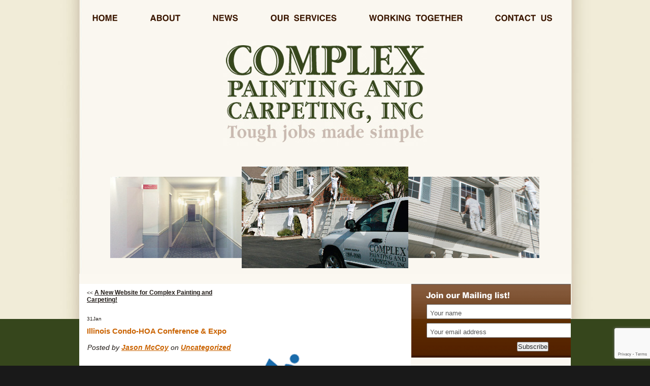

--- FILE ---
content_type: text/html; charset=UTF-8
request_url: https://complexpc.com/archives/29
body_size: 10068
content:
<!DOCTYPE html PUBLIC "-//W3C//DTD XHTML 1.0 Strict//EN" "http://www.w3.org/TR/xhtml1/DTD/xhtml1-strict.dtd">
<html xmlns="http://www.w3.org/11001/xhtml" dir="ltr" lang="en-US"
	prefix="og: https://ogp.me/ns#" >

<head profile="http://gmpg.org/xfn/11">
<meta http-equiv="Content-Type" content="text/html; charset=UTF-8" />




<link rel="stylesheet" href="https://complexpc.com/wp-content/themes/complexpc/style.css" type="text/css" media="screen" />
<!--[if lt IE 8]>
	<link rel="stylesheet" type="text/css" href="https://complexpc.com/wp-content/themes/complexpc/ie7-and-older-style.css" type="text/css" media="screen"/>
<![endif]-->
<link rel="alternate" type="application/rss+xml" title="Complex Painting and Carpeting RSS Feed" href="https://complexpc.com/feed" />
<link rel="alternate" type="application/atom+xml" title="Complex Painting and Carpeting Atom Feed" href="https://complexpc.com/feed/atom" />
<link rel="pingback" href="https://complexpc.com/xmlrpc.php" />


		<style>img:is([sizes="auto" i], [sizes^="auto," i]) { contain-intrinsic-size: 3000px 1500px }</style>
	
		<!-- All in One SEO 4.4.1 - aioseo.com -->
		<title>Illinois Condo-HOA Conference &amp; Expo | Complex Painting and Carpeting</title>
		<meta name="robots" content="max-image-preview:large" />
		<link rel="canonical" href="https://complexpc.com/archives/29" />
		<meta name="generator" content="All in One SEO (AIOSEO) 4.4.1" />
		<meta property="og:locale" content="en_US" />
		<meta property="og:site_name" content="Complex Painting and Carpeting | Tough Jobs, Made Simple" />
		<meta property="og:type" content="article" />
		<meta property="og:title" content="Illinois Condo-HOA Conference &amp; Expo | Complex Painting and Carpeting" />
		<meta property="og:url" content="https://complexpc.com/archives/29" />
		<meta property="article:published_time" content="2019-01-31T22:17:02+00:00" />
		<meta property="article:modified_time" content="2019-01-31T22:17:02+00:00" />
		<meta name="twitter:card" content="summary" />
		<meta name="twitter:title" content="Illinois Condo-HOA Conference &amp; Expo | Complex Painting and Carpeting" />
		<script type="application/ld+json" class="aioseo-schema">
			{"@context":"https:\/\/schema.org","@graph":[{"@type":"Article","@id":"https:\/\/complexpc.com\/archives\/29#article","name":"Illinois Condo-HOA Conference & Expo | Complex Painting and Carpeting","headline":"Illinois Condo-HOA Conference &#038; Expo","author":{"@id":"https:\/\/complexpc.com\/archives\/author\/jmccoy#author"},"publisher":{"@id":"https:\/\/complexpc.com\/#organization"},"image":{"@type":"ImageObject","url":"https:\/\/complexpc.com\/wp-content\/uploads\/2019\/01\/Logo-Cai-1.png","@id":"https:\/\/complexpc.com\/#articleImage","width":444,"height":184},"datePublished":"2019-01-31T22:17:02-06:00","dateModified":"2019-01-31T22:17:02-06:00","inLanguage":"en-US","mainEntityOfPage":{"@id":"https:\/\/complexpc.com\/archives\/29#webpage"},"isPartOf":{"@id":"https:\/\/complexpc.com\/archives\/29#webpage"},"articleSection":"Uncategorized"},{"@type":"BreadcrumbList","@id":"https:\/\/complexpc.com\/archives\/29#breadcrumblist","itemListElement":[{"@type":"ListItem","@id":"https:\/\/complexpc.com\/#listItem","position":1,"item":{"@type":"WebPage","@id":"https:\/\/complexpc.com\/","name":"Home","description":"Complex Painting and Carpeting, Inc. is a full service painting and carpeting company, interested in bidding any exterior\/interior painting project, wall covering, carpeting and drywall repairs that you may require for any of your present or future renovation projects.","url":"https:\/\/complexpc.com\/"}}]},{"@type":"Organization","@id":"https:\/\/complexpc.com\/#organization","name":"Complex Painting and Carpeting","url":"https:\/\/complexpc.com\/"},{"@type":"Person","@id":"https:\/\/complexpc.com\/archives\/author\/jmccoy#author","url":"https:\/\/complexpc.com\/archives\/author\/jmccoy","name":"Jason McCoy","image":{"@type":"ImageObject","@id":"https:\/\/complexpc.com\/archives\/29#authorImage","url":"https:\/\/secure.gravatar.com\/avatar\/c267534862efe9f88452ee4402b886fe675750362fe73f3ead99287c36ba2545?s=96&d=mm&r=g","width":96,"height":96,"caption":"Jason McCoy"}},{"@type":"WebPage","@id":"https:\/\/complexpc.com\/archives\/29#webpage","url":"https:\/\/complexpc.com\/archives\/29","name":"Illinois Condo-HOA Conference & Expo | Complex Painting and Carpeting","inLanguage":"en-US","isPartOf":{"@id":"https:\/\/complexpc.com\/#website"},"breadcrumb":{"@id":"https:\/\/complexpc.com\/archives\/29#breadcrumblist"},"author":{"@id":"https:\/\/complexpc.com\/archives\/author\/jmccoy#author"},"creator":{"@id":"https:\/\/complexpc.com\/archives\/author\/jmccoy#author"},"datePublished":"2019-01-31T22:17:02-06:00","dateModified":"2019-01-31T22:17:02-06:00"},{"@type":"WebSite","@id":"https:\/\/complexpc.com\/#website","url":"https:\/\/complexpc.com\/","name":"Complex Painting and Carpeting","description":"Tough Jobs, Made Simple","inLanguage":"en-US","publisher":{"@id":"https:\/\/complexpc.com\/#organization"}}]}
		</script>
		<!-- All in One SEO -->

<link rel='dns-prefetch' href='//www.googletagmanager.com' />
<link rel="alternate" type="application/rss+xml" title="Complex Painting and Carpeting &raquo; Illinois Condo-HOA Conference &#038; Expo Comments Feed" href="https://complexpc.com/archives/29/feed" />
		<!-- This site uses the Google Analytics by MonsterInsights plugin v9.10.0 - Using Analytics tracking - https://www.monsterinsights.com/ -->
		<!-- Note: MonsterInsights is not currently configured on this site. The site owner needs to authenticate with Google Analytics in the MonsterInsights settings panel. -->
					<!-- No tracking code set -->
				<!-- / Google Analytics by MonsterInsights -->
		<script type="text/javascript">
/* <![CDATA[ */
window._wpemojiSettings = {"baseUrl":"https:\/\/s.w.org\/images\/core\/emoji\/16.0.1\/72x72\/","ext":".png","svgUrl":"https:\/\/s.w.org\/images\/core\/emoji\/16.0.1\/svg\/","svgExt":".svg","source":{"concatemoji":"https:\/\/complexpc.com\/wp-includes\/js\/wp-emoji-release.min.js?ver=6.8.3"}};
/*! This file is auto-generated */
!function(s,n){var o,i,e;function c(e){try{var t={supportTests:e,timestamp:(new Date).valueOf()};sessionStorage.setItem(o,JSON.stringify(t))}catch(e){}}function p(e,t,n){e.clearRect(0,0,e.canvas.width,e.canvas.height),e.fillText(t,0,0);var t=new Uint32Array(e.getImageData(0,0,e.canvas.width,e.canvas.height).data),a=(e.clearRect(0,0,e.canvas.width,e.canvas.height),e.fillText(n,0,0),new Uint32Array(e.getImageData(0,0,e.canvas.width,e.canvas.height).data));return t.every(function(e,t){return e===a[t]})}function u(e,t){e.clearRect(0,0,e.canvas.width,e.canvas.height),e.fillText(t,0,0);for(var n=e.getImageData(16,16,1,1),a=0;a<n.data.length;a++)if(0!==n.data[a])return!1;return!0}function f(e,t,n,a){switch(t){case"flag":return n(e,"\ud83c\udff3\ufe0f\u200d\u26a7\ufe0f","\ud83c\udff3\ufe0f\u200b\u26a7\ufe0f")?!1:!n(e,"\ud83c\udde8\ud83c\uddf6","\ud83c\udde8\u200b\ud83c\uddf6")&&!n(e,"\ud83c\udff4\udb40\udc67\udb40\udc62\udb40\udc65\udb40\udc6e\udb40\udc67\udb40\udc7f","\ud83c\udff4\u200b\udb40\udc67\u200b\udb40\udc62\u200b\udb40\udc65\u200b\udb40\udc6e\u200b\udb40\udc67\u200b\udb40\udc7f");case"emoji":return!a(e,"\ud83e\udedf")}return!1}function g(e,t,n,a){var r="undefined"!=typeof WorkerGlobalScope&&self instanceof WorkerGlobalScope?new OffscreenCanvas(300,150):s.createElement("canvas"),o=r.getContext("2d",{willReadFrequently:!0}),i=(o.textBaseline="top",o.font="600 32px Arial",{});return e.forEach(function(e){i[e]=t(o,e,n,a)}),i}function t(e){var t=s.createElement("script");t.src=e,t.defer=!0,s.head.appendChild(t)}"undefined"!=typeof Promise&&(o="wpEmojiSettingsSupports",i=["flag","emoji"],n.supports={everything:!0,everythingExceptFlag:!0},e=new Promise(function(e){s.addEventListener("DOMContentLoaded",e,{once:!0})}),new Promise(function(t){var n=function(){try{var e=JSON.parse(sessionStorage.getItem(o));if("object"==typeof e&&"number"==typeof e.timestamp&&(new Date).valueOf()<e.timestamp+604800&&"object"==typeof e.supportTests)return e.supportTests}catch(e){}return null}();if(!n){if("undefined"!=typeof Worker&&"undefined"!=typeof OffscreenCanvas&&"undefined"!=typeof URL&&URL.createObjectURL&&"undefined"!=typeof Blob)try{var e="postMessage("+g.toString()+"("+[JSON.stringify(i),f.toString(),p.toString(),u.toString()].join(",")+"));",a=new Blob([e],{type:"text/javascript"}),r=new Worker(URL.createObjectURL(a),{name:"wpTestEmojiSupports"});return void(r.onmessage=function(e){c(n=e.data),r.terminate(),t(n)})}catch(e){}c(n=g(i,f,p,u))}t(n)}).then(function(e){for(var t in e)n.supports[t]=e[t],n.supports.everything=n.supports.everything&&n.supports[t],"flag"!==t&&(n.supports.everythingExceptFlag=n.supports.everythingExceptFlag&&n.supports[t]);n.supports.everythingExceptFlag=n.supports.everythingExceptFlag&&!n.supports.flag,n.DOMReady=!1,n.readyCallback=function(){n.DOMReady=!0}}).then(function(){return e}).then(function(){var e;n.supports.everything||(n.readyCallback(),(e=n.source||{}).concatemoji?t(e.concatemoji):e.wpemoji&&e.twemoji&&(t(e.twemoji),t(e.wpemoji)))}))}((window,document),window._wpemojiSettings);
/* ]]> */
</script>
<style id='wp-emoji-styles-inline-css' type='text/css'>

	img.wp-smiley, img.emoji {
		display: inline !important;
		border: none !important;
		box-shadow: none !important;
		height: 1em !important;
		width: 1em !important;
		margin: 0 0.07em !important;
		vertical-align: -0.1em !important;
		background: none !important;
		padding: 0 !important;
	}
</style>
<link rel='stylesheet' id='wp-block-library-css' href='https://complexpc.com/wp-includes/css/dist/block-library/style.min.css?ver=6.8.3' type='text/css' media='all' />
<style id='classic-theme-styles-inline-css' type='text/css'>
/*! This file is auto-generated */
.wp-block-button__link{color:#fff;background-color:#32373c;border-radius:9999px;box-shadow:none;text-decoration:none;padding:calc(.667em + 2px) calc(1.333em + 2px);font-size:1.125em}.wp-block-file__button{background:#32373c;color:#fff;text-decoration:none}
</style>
<style id='global-styles-inline-css' type='text/css'>
:root{--wp--preset--aspect-ratio--square: 1;--wp--preset--aspect-ratio--4-3: 4/3;--wp--preset--aspect-ratio--3-4: 3/4;--wp--preset--aspect-ratio--3-2: 3/2;--wp--preset--aspect-ratio--2-3: 2/3;--wp--preset--aspect-ratio--16-9: 16/9;--wp--preset--aspect-ratio--9-16: 9/16;--wp--preset--color--black: #000000;--wp--preset--color--cyan-bluish-gray: #abb8c3;--wp--preset--color--white: #ffffff;--wp--preset--color--pale-pink: #f78da7;--wp--preset--color--vivid-red: #cf2e2e;--wp--preset--color--luminous-vivid-orange: #ff6900;--wp--preset--color--luminous-vivid-amber: #fcb900;--wp--preset--color--light-green-cyan: #7bdcb5;--wp--preset--color--vivid-green-cyan: #00d084;--wp--preset--color--pale-cyan-blue: #8ed1fc;--wp--preset--color--vivid-cyan-blue: #0693e3;--wp--preset--color--vivid-purple: #9b51e0;--wp--preset--gradient--vivid-cyan-blue-to-vivid-purple: linear-gradient(135deg,rgba(6,147,227,1) 0%,rgb(155,81,224) 100%);--wp--preset--gradient--light-green-cyan-to-vivid-green-cyan: linear-gradient(135deg,rgb(122,220,180) 0%,rgb(0,208,130) 100%);--wp--preset--gradient--luminous-vivid-amber-to-luminous-vivid-orange: linear-gradient(135deg,rgba(252,185,0,1) 0%,rgba(255,105,0,1) 100%);--wp--preset--gradient--luminous-vivid-orange-to-vivid-red: linear-gradient(135deg,rgba(255,105,0,1) 0%,rgb(207,46,46) 100%);--wp--preset--gradient--very-light-gray-to-cyan-bluish-gray: linear-gradient(135deg,rgb(238,238,238) 0%,rgb(169,184,195) 100%);--wp--preset--gradient--cool-to-warm-spectrum: linear-gradient(135deg,rgb(74,234,220) 0%,rgb(151,120,209) 20%,rgb(207,42,186) 40%,rgb(238,44,130) 60%,rgb(251,105,98) 80%,rgb(254,248,76) 100%);--wp--preset--gradient--blush-light-purple: linear-gradient(135deg,rgb(255,206,236) 0%,rgb(152,150,240) 100%);--wp--preset--gradient--blush-bordeaux: linear-gradient(135deg,rgb(254,205,165) 0%,rgb(254,45,45) 50%,rgb(107,0,62) 100%);--wp--preset--gradient--luminous-dusk: linear-gradient(135deg,rgb(255,203,112) 0%,rgb(199,81,192) 50%,rgb(65,88,208) 100%);--wp--preset--gradient--pale-ocean: linear-gradient(135deg,rgb(255,245,203) 0%,rgb(182,227,212) 50%,rgb(51,167,181) 100%);--wp--preset--gradient--electric-grass: linear-gradient(135deg,rgb(202,248,128) 0%,rgb(113,206,126) 100%);--wp--preset--gradient--midnight: linear-gradient(135deg,rgb(2,3,129) 0%,rgb(40,116,252) 100%);--wp--preset--font-size--small: 13px;--wp--preset--font-size--medium: 20px;--wp--preset--font-size--large: 36px;--wp--preset--font-size--x-large: 42px;--wp--preset--spacing--20: 0.44rem;--wp--preset--spacing--30: 0.67rem;--wp--preset--spacing--40: 1rem;--wp--preset--spacing--50: 1.5rem;--wp--preset--spacing--60: 2.25rem;--wp--preset--spacing--70: 3.38rem;--wp--preset--spacing--80: 5.06rem;--wp--preset--shadow--natural: 6px 6px 9px rgba(0, 0, 0, 0.2);--wp--preset--shadow--deep: 12px 12px 50px rgba(0, 0, 0, 0.4);--wp--preset--shadow--sharp: 6px 6px 0px rgba(0, 0, 0, 0.2);--wp--preset--shadow--outlined: 6px 6px 0px -3px rgba(255, 255, 255, 1), 6px 6px rgba(0, 0, 0, 1);--wp--preset--shadow--crisp: 6px 6px 0px rgba(0, 0, 0, 1);}:where(.is-layout-flex){gap: 0.5em;}:where(.is-layout-grid){gap: 0.5em;}body .is-layout-flex{display: flex;}.is-layout-flex{flex-wrap: wrap;align-items: center;}.is-layout-flex > :is(*, div){margin: 0;}body .is-layout-grid{display: grid;}.is-layout-grid > :is(*, div){margin: 0;}:where(.wp-block-columns.is-layout-flex){gap: 2em;}:where(.wp-block-columns.is-layout-grid){gap: 2em;}:where(.wp-block-post-template.is-layout-flex){gap: 1.25em;}:where(.wp-block-post-template.is-layout-grid){gap: 1.25em;}.has-black-color{color: var(--wp--preset--color--black) !important;}.has-cyan-bluish-gray-color{color: var(--wp--preset--color--cyan-bluish-gray) !important;}.has-white-color{color: var(--wp--preset--color--white) !important;}.has-pale-pink-color{color: var(--wp--preset--color--pale-pink) !important;}.has-vivid-red-color{color: var(--wp--preset--color--vivid-red) !important;}.has-luminous-vivid-orange-color{color: var(--wp--preset--color--luminous-vivid-orange) !important;}.has-luminous-vivid-amber-color{color: var(--wp--preset--color--luminous-vivid-amber) !important;}.has-light-green-cyan-color{color: var(--wp--preset--color--light-green-cyan) !important;}.has-vivid-green-cyan-color{color: var(--wp--preset--color--vivid-green-cyan) !important;}.has-pale-cyan-blue-color{color: var(--wp--preset--color--pale-cyan-blue) !important;}.has-vivid-cyan-blue-color{color: var(--wp--preset--color--vivid-cyan-blue) !important;}.has-vivid-purple-color{color: var(--wp--preset--color--vivid-purple) !important;}.has-black-background-color{background-color: var(--wp--preset--color--black) !important;}.has-cyan-bluish-gray-background-color{background-color: var(--wp--preset--color--cyan-bluish-gray) !important;}.has-white-background-color{background-color: var(--wp--preset--color--white) !important;}.has-pale-pink-background-color{background-color: var(--wp--preset--color--pale-pink) !important;}.has-vivid-red-background-color{background-color: var(--wp--preset--color--vivid-red) !important;}.has-luminous-vivid-orange-background-color{background-color: var(--wp--preset--color--luminous-vivid-orange) !important;}.has-luminous-vivid-amber-background-color{background-color: var(--wp--preset--color--luminous-vivid-amber) !important;}.has-light-green-cyan-background-color{background-color: var(--wp--preset--color--light-green-cyan) !important;}.has-vivid-green-cyan-background-color{background-color: var(--wp--preset--color--vivid-green-cyan) !important;}.has-pale-cyan-blue-background-color{background-color: var(--wp--preset--color--pale-cyan-blue) !important;}.has-vivid-cyan-blue-background-color{background-color: var(--wp--preset--color--vivid-cyan-blue) !important;}.has-vivid-purple-background-color{background-color: var(--wp--preset--color--vivid-purple) !important;}.has-black-border-color{border-color: var(--wp--preset--color--black) !important;}.has-cyan-bluish-gray-border-color{border-color: var(--wp--preset--color--cyan-bluish-gray) !important;}.has-white-border-color{border-color: var(--wp--preset--color--white) !important;}.has-pale-pink-border-color{border-color: var(--wp--preset--color--pale-pink) !important;}.has-vivid-red-border-color{border-color: var(--wp--preset--color--vivid-red) !important;}.has-luminous-vivid-orange-border-color{border-color: var(--wp--preset--color--luminous-vivid-orange) !important;}.has-luminous-vivid-amber-border-color{border-color: var(--wp--preset--color--luminous-vivid-amber) !important;}.has-light-green-cyan-border-color{border-color: var(--wp--preset--color--light-green-cyan) !important;}.has-vivid-green-cyan-border-color{border-color: var(--wp--preset--color--vivid-green-cyan) !important;}.has-pale-cyan-blue-border-color{border-color: var(--wp--preset--color--pale-cyan-blue) !important;}.has-vivid-cyan-blue-border-color{border-color: var(--wp--preset--color--vivid-cyan-blue) !important;}.has-vivid-purple-border-color{border-color: var(--wp--preset--color--vivid-purple) !important;}.has-vivid-cyan-blue-to-vivid-purple-gradient-background{background: var(--wp--preset--gradient--vivid-cyan-blue-to-vivid-purple) !important;}.has-light-green-cyan-to-vivid-green-cyan-gradient-background{background: var(--wp--preset--gradient--light-green-cyan-to-vivid-green-cyan) !important;}.has-luminous-vivid-amber-to-luminous-vivid-orange-gradient-background{background: var(--wp--preset--gradient--luminous-vivid-amber-to-luminous-vivid-orange) !important;}.has-luminous-vivid-orange-to-vivid-red-gradient-background{background: var(--wp--preset--gradient--luminous-vivid-orange-to-vivid-red) !important;}.has-very-light-gray-to-cyan-bluish-gray-gradient-background{background: var(--wp--preset--gradient--very-light-gray-to-cyan-bluish-gray) !important;}.has-cool-to-warm-spectrum-gradient-background{background: var(--wp--preset--gradient--cool-to-warm-spectrum) !important;}.has-blush-light-purple-gradient-background{background: var(--wp--preset--gradient--blush-light-purple) !important;}.has-blush-bordeaux-gradient-background{background: var(--wp--preset--gradient--blush-bordeaux) !important;}.has-luminous-dusk-gradient-background{background: var(--wp--preset--gradient--luminous-dusk) !important;}.has-pale-ocean-gradient-background{background: var(--wp--preset--gradient--pale-ocean) !important;}.has-electric-grass-gradient-background{background: var(--wp--preset--gradient--electric-grass) !important;}.has-midnight-gradient-background{background: var(--wp--preset--gradient--midnight) !important;}.has-small-font-size{font-size: var(--wp--preset--font-size--small) !important;}.has-medium-font-size{font-size: var(--wp--preset--font-size--medium) !important;}.has-large-font-size{font-size: var(--wp--preset--font-size--large) !important;}.has-x-large-font-size{font-size: var(--wp--preset--font-size--x-large) !important;}
:where(.wp-block-post-template.is-layout-flex){gap: 1.25em;}:where(.wp-block-post-template.is-layout-grid){gap: 1.25em;}
:where(.wp-block-columns.is-layout-flex){gap: 2em;}:where(.wp-block-columns.is-layout-grid){gap: 2em;}
:root :where(.wp-block-pullquote){font-size: 1.5em;line-height: 1.6;}
</style>
<link rel='stylesheet' id='contact-form-7-css' href='https://complexpc.com/wp-content/plugins/contact-form-7/includes/css/styles.css?ver=5.7.7' type='text/css' media='all' />

<!-- Google Analytics snippet added by Site Kit -->
<script type="text/javascript" src="https://www.googletagmanager.com/gtag/js?id=UA-8828989-1" id="google_gtagjs-js" async></script>
<script type="text/javascript" id="google_gtagjs-js-after">
/* <![CDATA[ */
window.dataLayer = window.dataLayer || [];function gtag(){dataLayer.push(arguments);}
gtag('set', 'linker', {"domains":["complexpc.com"]} );
gtag("js", new Date());
gtag("set", "developer_id.dZTNiMT", true);
gtag("config", "UA-8828989-1", {"anonymize_ip":true});
gtag("config", "GT-T5PLTBD");
/* ]]> */
</script>

<!-- End Google Analytics snippet added by Site Kit -->
<link rel="https://api.w.org/" href="https://complexpc.com/wp-json/" /><link rel="alternate" title="JSON" type="application/json" href="https://complexpc.com/wp-json/wp/v2/posts/29" /><link rel="EditURI" type="application/rsd+xml" title="RSD" href="https://complexpc.com/xmlrpc.php?rsd" />
<link rel='shortlink' href='https://complexpc.com/?p=29' />
<link rel="alternate" title="oEmbed (JSON)" type="application/json+oembed" href="https://complexpc.com/wp-json/oembed/1.0/embed?url=https%3A%2F%2Fcomplexpc.com%2Farchives%2F29" />
<link rel="alternate" title="oEmbed (XML)" type="text/xml+oembed" href="https://complexpc.com/wp-json/oembed/1.0/embed?url=https%3A%2F%2Fcomplexpc.com%2Farchives%2F29&#038;format=xml" />
<meta name="generator" content="Site Kit by Google 1.104.0" />	
	<!--[if IE 6]>
		<script type="text/javascript" src="https://complexpc.com/wp-content/themes/complexpc/js/ie_png.js"></script>
		<script type="text/javascript">
			ie_png.fix('.main-bg-top, .logo h1');
		</script>
	<![endif]-->
	
	
	
	<script type="text/javascript" src="https://complexpc.com/wp-content/themes/complexpc/js/jquery-1.3.2.js"></script>

	<script type="text/javascript" src="https://complexpc.com/wp-content/themes/complexpc/js/cufon-yui.js"></script>
	<script type="text/javascript" src="https://complexpc.com/wp-content/themes/complexpc/js/cufon-replace.js"></script>
	
	<script type="text/javascript" src="https://complexpc.com/wp-content/themes/complexpc/js/AGHelveticaCyr_700.font.js"></script>
	
		<script type=text/javascript src="https://complexpc.com/wp-content/themes/complexpc/js/jquery.roundabout-1.0.min.js"></script>
		
		<script type=text/javascript src="https://complexpc.com/wp-content/themes/complexpc/js/jquery.roundabout-shapes-1.1.js"></script>
	
		
		
		<script type=text/javascript>
			$(document).ready(function() {
				var offset = $('#sidebar').offset();
				updatePos($('#sidebar'), offset, false);
				
				$(window).scroll(function() {
					updatePos($('#sidebar'), offset, false);
				});
				
				$('ul#example-square').roundabout({shape: 'square'});
			});
			
			
			function updatePos(el, offset, doAnimation) {
				if ($(window).scrollTop() + 16 > offset.top) {
					if (doAnimation === true) {
						$(el).stop().animate({
							top: ($(window).scrollTop() - offset.top + 16) + 'px'
						}, {duration: 200, easing: 'easeOutBack'});
					} else {
						$(el).css('top', ($(window).scrollTop() - offset.top + 16) + 'px');
					}					
				} else {
					$(el).stop().css('top', '0px')
				}
			}
		</script>

</head>
			
		<body>
	
						
	<div class="main">
	<span class="beige-background"></span>
		<div class="main-bg"><div class="main-bg-top">
			
			<div class="main-width">
				
					<div class="header">
						
						<div class="main-menu">
							
						<div class="corner-left"><div class="corner-right">
								
								<div class="menu"><ul><li ><a href="https://complexpc.com/"><span>Home</span></a></li><li class="page_item page-item-2"><a href="https://complexpc.com/about"><span>About</span></a></li><li class="page_item page-item-5"><a href="https://complexpc.com/news"><span>News</span></a></li><li class="page_item page-item-7"><a href="https://complexpc.com/our-services"><span>Our Services</span></a></li><li class="page_item page-item-10"><a href="https://complexpc.com/working-together"><span>Working Together</span></a></li><li class="page_item page-item-11"><a href="https://complexpc.com/contact-us"><span>Contact Us</span></a></li></ul></div>	
								
							</div></div>
						</div>
						
						<div class="logo">
							<div class="indent">
								<h1 onclick="location.href='http://complexpc.com/'">Complex Painting and Carpeting</h1>
							</div>
						</div>
						
						<div class="example">
							
							<div class="show">
								<ul id="example-square">
									<li class="img01"><a href="#">1</a></li>
									<li class="img06"><a href="#">6</a></li>
									<li class="img02"><a href="#">2</a></li>
									<li class="img03"><a href="#">3</a></li>
									<li class="img04"><a href="#">4</a></li>
									<li class="img05"><a href="#">5</a></li>
									
								</ul>
							</div>
				
							<div id="sidebar"></div>
						</div>
						
					</div>
				
				
				
					<div class="banner">
						<a href="#"><img alt="" src="https://complexpc.com/wp-content/themes/complexpc/images/bar-left.gif" /></a>
						<a href="#"><img alt="" src="https://complexpc.com/wp-content/themes/complexpc/images/bar-middle.gif" /></a>
						
						<div id="mailing-list-form">
							
							<form action="http://mail.contactsolved.com/t/r/s/hyolt/" method="post" id="subForm">
								<div>
									<span class="label">
										<label for="name"></label>
									</span>
									<span class="field">
										<input class="form-field" type="text" name="cm-name" id="name" size="35" value="Your name" onfocus="this.value=''; this.onfocus=null;"/>
									</span>
								</div>
								<div>
									<span class="label">
										<label for="hyolt-hyolt"></label>
									</span>
									<span class="field">
										<input class="form-field" type="text" name="cm-hyolt-hyolt" id="hyolt-hyolt" size="35" value="Your email address" onfocus="this.value=''; this.onfocus=null;"/>
									</span>
								</div>
								<div>
									<span class="button"><input type="submit" value="Subscribe" /></span>
								</div>
							</form>
						</div>
						<img alt="" src="https://complexpc.com/wp-content/themes/complexpc/images/bar-right.gif" />
						
					</div>
				
				
				
				<div class="content"><div class="content-bg"><div class="content-indent">
					
				
<div class="column-right-pages">
	<img alt="" src="https://complexpc.com/wp-content/themes/complexpc/images/bar-right.gif" />
	<div id="mailing-list-form-pages">			
		<form action="http://mail.contactsolved.com/t/r/s/hyolt/" method="post" id="subForm">
			<div>
				<span class="label">
					<label for="name"></label>
				</span>
				<span class="field">
					<input class="form-field" type="text" name="cm-name" id="name" size="35" value="Your name" onfocus="this.value=''; this.onfocus=null;"/>
				</span>
			</div>
			<div>
				<span class="label">
					<label for="hyolt-hyolt"></label>
				</span>
				<span class="field">
					<input class="form-field" type="text" name="cm-hyolt-hyolt" id="hyolt-hyolt" size="35" value="Your email address" onfocus="this.value=''; this.onfocus=null;"/>
				</span>
			</div>
			<div>
				<span class="button"><input type="submit" value="Subscribe" /></span>
			</div>
		</form>
		
	</div>
	
	<div class="sidebar-links"> <!-- the sidebar including post excerpts and links -->
		<br />
		<h1>Site Navigation</h1>
		<br/>
		<ul class="sidebar-links-navigation">
			<li class="page_item page-item-2"><a href="https://complexpc.com/about">About</a></li>
<li class="page_item page-item-5"><a href="https://complexpc.com/news">News</a></li>
<li class="page_item page-item-7"><a href="https://complexpc.com/our-services">Our Services</a></li>
<li class="page_item page-item-10"><a href="https://complexpc.com/working-together">Working Together</a></li>
<li class="page_item page-item-11"><a href="https://complexpc.com/contact-us">Contact Us</a></li>
		</ul>
		
		<br />
		<h1>About Us</h1>
		<br/>
		<div class="about-us-text"><p><a href="../?page_id=2">Our History</a> - With over 30 years in the industry, we're here for you!</p>
		<p><a href="../?page_id=2">Our Management Team</a> - Ready to assist you with all your painting and carpeting needs.</p>
		<p><a href="../?page_id=2">Our Testimonials</a> - We have an extensive list of satisfied customers that are happy to sing our praises!</p></div>
	</div>

	<!---->
		
		<!-- Author information is disabled per default. Uncomment and fill in your details if you want to use it.
			<li><h2>Author</h2>
			<p>A little something about you, the author. Nothing lengthy, just an overview.</p>
		</li>
		-->
		<!--	
			
		<div class="widget widget_categories">
			<div class="widget-bg"><div class="indent">
				<div class="title">
					<div><div>
						<h2>Categories</h2>
					</div></div>
				</div>
			
				<ul>
						<li class="cat-item cat-item-1"><a href="https://complexpc.com/topics/uncategorized">Uncategorized</a>
</li>
				</ul>
		
			</div>
		</div></div>
		
		-->
		
		</div>

		<div class="page-text-box">

									
					<div class="navigation">
						<div class="alignleft">&lt;&lt; <a href="https://complexpc.com/archives/1" rel="prev">A New Website for Complex Painting and Carpeting!</a></div>
						<div class="alignright"></div>
						<div class="clear"></div>
					</div>
					
					<div class="post-29 post type-post status-publish format-standard hentry category-uncategorized" id="post-29">
						
						<div class="indent" style=" padding-top:15px;">
					
							<div class="title">
							
								<div class="date">
									<span>31</span>Jan								</div>
								
								<div class="right">
				
									<h2>Illinois Condo-HOA Conference &#038; Expo</h2>

									<div class="category">
										Posted by <span><a href="https://www.wsiqcmsolutions.com/" title="Visit Jason McCoy&#8217;s website" rel="author external">Jason McCoy</a></span> on <a href="https://complexpc.com/topics/uncategorized" rel="category tag">Uncategorized</a>									</div>
								</div>
						
							</div>
							
							<div class="text-box">
								
								
<figure class="wp-block-image"><img fetchpriority="high" decoding="async" width="444" height="184" src="https://complexpc.com/wp-content/uploads/2019/01/Logo-Cai-1.png" alt="" class="wp-image-30" srcset="https://complexpc.com/wp-content/uploads/2019/01/Logo-Cai-1.png 444w, https://complexpc.com/wp-content/uploads/2019/01/Logo-Cai-1-300x124.png 300w" sizes="(max-width: 444px) 100vw, 444px" /></figure>



<p>Come visit Complex Painting &amp; Carpeting on February 22 &#8211; 23, 2019 at the Illinois Condo-HOA Conference &amp; Expo.  We will be at Booth 525 and our sister company Genesis Construction will also be attending at Booth 624.  We look forward to seeing you there!</p>
							
							</div>
						
							<div class="postmetadata"></div>
									
							<div class="postmetadata alt">
								<small>
									This entry was posted
																		on Thursday, January 31st, 2019 at 4:17 pm									and is filed under <a href="https://complexpc.com/topics/uncategorized" rel="category tag">Uncategorized</a>.
									You can follow any responses to this entry through the <a href="https://complexpc.com/archives/29/feed">RSS 2.0</a> feed.
																			You can <a href="#respond">leave a response</a>, or <a href="https://complexpc.com/archives/29/trackback" rel="trackback">trackback</a> from your own site.
																	</small>
							</div>
	
							
<!-- You can start editing here. -->


			<!-- If comments are open, but there are no comments. -->

	 

<div id="respond">

<div class="title-page03">
	<h3>Leave a Reply</h3>
</div>
	
<div class="text-box">
	
	<div class="cancel-comment-reply">
		<small><a rel="nofollow" id="cancel-comment-reply-link" href="/archives/29#respond" style="display:none;">Click here to cancel reply.</a></small>
	</div>
	
		
	<form action="http://complexpc.com/wp-comments-post.php" method="post" id="commentform" class="commentform">
	
		
	<p><input class="text" type="text" name="author" id="author" value="" size="22" tabindex="1" aria-required='true' />
	<label for="author"><small>Name (required)</small></label></p>
	
	<p><input class="text" type="text" name="email" id="email" value="" size="22" tabindex="2" aria-required='true' />
	<label for="email"><small>Mail (will not be published) (required)</small></label></p>
	
	<p><input class="text" type="text" name="url" id="url" value="" size="22" tabindex="3" />
	<label for="url"><small>Website</small></label></p>
	
		
	<!--<p><small><strong>XHTML:</strong> You can use these tags: <code>&lt;a href=&quot;&quot; title=&quot;&quot;&gt; &lt;abbr title=&quot;&quot;&gt; &lt;acronym title=&quot;&quot;&gt; &lt;b&gt; &lt;blockquote cite=&quot;&quot;&gt; &lt;cite&gt; &lt;code&gt; &lt;del datetime=&quot;&quot;&gt; &lt;em&gt; &lt;i&gt; &lt;q cite=&quot;&quot;&gt; &lt;s&gt; &lt;strike&gt; &lt;strong&gt; </code></small></p>-->
	
	<p><textarea name="comment" id="comment" cols="100%" rows="10" tabindex="4" style=" width:300px;"></textarea></p>
	<p><input name="submit" type="image" src="https://complexpc.com/wp-content/themes/complexpc/images/submit.gif" id="submit" tabindex="5" value="Submit" />
	<input type='hidden' name='comment_post_ID' value='29' id='comment_post_ID' />
<input type='hidden' name='comment_parent' id='comment_parent' value='0' />
	</p>
	<p style="display: none;"><input type="hidden" id="akismet_comment_nonce" name="akismet_comment_nonce" value="8945831349" /></p><p style="display: none !important;"><label>&#916;<textarea name="ak_hp_textarea" cols="45" rows="8" maxlength="100"></textarea></label><input type="hidden" id="ak_js_1" name="ak_js" value="159"/><script>document.getElementById( "ak_js_1" ).setAttribute( "value", ( new Date() ).getTime() );</script></p>	
	</form>
	
		
		
	</div>
	
	</div>						
						</div>
				
					</div>
				
				

			</div>
	</div>
	</div>
			
	</div>
	</div>
		
	</div>
	
	<!--	</div>

	<div class="widget-bot"><div class="width">
		<div class="widget-indent">
			<div class="widget-left">
		
									
					<div class="widget widget_categories">
						<div class="widget-bg"><div class="indent">
							<div class="title">
								<div><div>
									<h2>Categories</h2>
								</div></div>
							</div>
						
							<ul>
									<li class="cat-item cat-item-1"><a href="https://complexpc.com/topics/uncategorized">Uncategorized</a>
</li>
							</ul>
					
						</div>
					</div></div>
					
						
			</div>
			<div class="widget-left mr">
									
					<div class="widget widget_meta">
						<div class="widget-bg"><div class="indent">
							<div class="title">
								<div><div>
									<h2>Meta</h2>
								</div></div>
							</div>
						
							<ul>
																	<li><a href="https://complexpc.com/wp-login.php">Log in</a></li>
									<li><a href="http://www.w3.org/" title="This page The World Wide Web Consortium (W3C)"><abbr title="World Wide
									Web Consortium">W3C</abbr> Page</a></li>
									<li><a href="http://gmpg.org/xfn/"><abbr title="XHTML Friends Network">XFN</abbr></a></li>
									<li><a href="http://wordpress.org/" title="Powered by WordPress, state-of-the-art semantic
									personal publishing platform.">WordPress</a></li>
															</ul>
						
						</div></div>
					</div>
					
							</div>
			<div class="widget-left">
									
						<div class="widget widget_links linkcat" id="linkcat-2 blogroll"><div class="widget-bg"><div class="indent">
								<div class="title"><div><div><h2>		
						Blogroll		</h2></div></div></div>					
						
	<ul class='xoxo blogroll'>
<li><a href="http://wordpress.org/development/">Development Blog</a></li>
<li><a href="http://codex.wordpress.org/">Documentation</a></li>
<li><a href="http://wordpress.org/extend/plugins/">Plugins</a></li>
<li><a href="http://wordpress.org/extend/ideas/">Suggest Ideas</a></li>
<li><a href="http://wordpress.org/support/">Support Forum</a></li>
<li><a href="http://wordpress.org/extend/themes/">Themes</a></li>
<li><a href="http://planet.wordpress.org/">WordPress Planet</a></li>

	</ul>
	</div></div></div>
						
					
							</div>
				
		</div>	
	</div></div>


--> <!-- old dark columns under the content -->

	<div class="footer">
		<div class="width">
			
			<div class="corner-left"><div class="corner-right">
				
				<div class="footer-right">
					<div class="indent">
						
						<div class="search">
							<div class="indent">
								<form method="get" id="searchform" action="https://complexpc.com">
	<input type="text" class="text" value="" name="s" id="s" /><input class="but" type="image" src="https://complexpc.com/wp-content/themes/complexpc/images/search.gif" value="submit" />
</form>
							</div>
						</div>
						
						
						
						<div class="footer-links"><p><a href="#">Home</a> &nbsp;&nbsp;|&nbsp;&nbsp; <a href="../?page_id=2">About Us</a>&nbsp;&nbsp; | &nbsp;&nbsp;<a href="../?page_id=2">Our Services</a> &nbsp;&nbsp;|&nbsp;&nbsp; <a href="../?page_id=2">Working Together</a> &nbsp;&nbsp;|&nbsp;&nbsp; <a href="../?page_id=5">Contact Us</a></p></div>
						
						<p>&nbsp;</p>
						
						<div class="links">
							<a class="pic01" href="#"></a>
							<a class="pic04" href="#"></a>
						</div>
						
						<div class="footer-address"><p>Complex Painting and Carpeting, Inc. &nbsp;&nbsp; |&nbsp;&nbsp; 526 Pratt Ave. N., Shaumburg, IL &nbsp;&nbsp; |&nbsp;&nbsp; ph: 847.895.0080</p></div><br /><br />
						
						<div class="footer-wordpress-errata">
							<p>Site developed and designed by <a href="http://www.fatheaddesign.com/">fathead design.</a></p>
						</div>
					</div>
				</div>
			
			</div></div>
		</div>
	</div>
	
	<script type="speculationrules">
{"prefetch":[{"source":"document","where":{"and":[{"href_matches":"\/*"},{"not":{"href_matches":["\/wp-*.php","\/wp-admin\/*","\/wp-content\/uploads\/*","\/wp-content\/*","\/wp-content\/plugins\/*","\/wp-content\/themes\/complexpc\/*","\/*\\?(.+)"]}},{"not":{"selector_matches":"a[rel~=\"nofollow\"]"}},{"not":{"selector_matches":".no-prefetch, .no-prefetch a"}}]},"eagerness":"conservative"}]}
</script>
<script type="text/javascript" src="https://complexpc.com/wp-includes/js/comment-reply.min.js?ver=6.8.3" id="comment-reply-js" async="async" data-wp-strategy="async"></script>
<script type="text/javascript" src="https://complexpc.com/wp-content/plugins/contact-form-7/includes/swv/js/index.js?ver=5.7.7" id="swv-js"></script>
<script type="text/javascript" id="contact-form-7-js-extra">
/* <![CDATA[ */
var wpcf7 = {"api":{"root":"https:\/\/complexpc.com\/wp-json\/","namespace":"contact-form-7\/v1"},"cached":"1"};
/* ]]> */
</script>
<script type="text/javascript" src="https://complexpc.com/wp-content/plugins/contact-form-7/includes/js/index.js?ver=5.7.7" id="contact-form-7-js"></script>
<script type="text/javascript" src="https://www.google.com/recaptcha/api.js?render=6LdQXogUAAAAAL65GiO4gEbSA7LiSu557qzaQZZd&amp;ver=3.0" id="google-recaptcha-js"></script>
<script type="text/javascript" src="https://complexpc.com/wp-includes/js/dist/vendor/wp-polyfill.min.js?ver=3.15.0" id="wp-polyfill-js"></script>
<script type="text/javascript" id="wpcf7-recaptcha-js-extra">
/* <![CDATA[ */
var wpcf7_recaptcha = {"sitekey":"6LdQXogUAAAAAL65GiO4gEbSA7LiSu557qzaQZZd","actions":{"homepage":"homepage","contactform":"contactform"}};
/* ]]> */
</script>
<script type="text/javascript" src="https://complexpc.com/wp-content/plugins/contact-form-7/modules/recaptcha/index.js?ver=5.7.7" id="wpcf7-recaptcha-js"></script>
<script defer type="text/javascript" src="https://complexpc.com/wp-content/plugins/akismet/_inc/akismet-frontend.js?ver=1689358387" id="akismet-frontend-js"></script>
	
	<script type="text/javascript">Cufon.now();</script>
	
</body></html>

--- FILE ---
content_type: text/html; charset=utf-8
request_url: https://www.google.com/recaptcha/api2/anchor?ar=1&k=6LdQXogUAAAAAL65GiO4gEbSA7LiSu557qzaQZZd&co=aHR0cHM6Ly9jb21wbGV4cGMuY29tOjQ0Mw..&hl=en&v=TkacYOdEJbdB_JjX802TMer9&size=invisible&anchor-ms=20000&execute-ms=15000&cb=1c0avxe2g8f4
body_size: 45660
content:
<!DOCTYPE HTML><html dir="ltr" lang="en"><head><meta http-equiv="Content-Type" content="text/html; charset=UTF-8">
<meta http-equiv="X-UA-Compatible" content="IE=edge">
<title>reCAPTCHA</title>
<style type="text/css">
/* cyrillic-ext */
@font-face {
  font-family: 'Roboto';
  font-style: normal;
  font-weight: 400;
  src: url(//fonts.gstatic.com/s/roboto/v18/KFOmCnqEu92Fr1Mu72xKKTU1Kvnz.woff2) format('woff2');
  unicode-range: U+0460-052F, U+1C80-1C8A, U+20B4, U+2DE0-2DFF, U+A640-A69F, U+FE2E-FE2F;
}
/* cyrillic */
@font-face {
  font-family: 'Roboto';
  font-style: normal;
  font-weight: 400;
  src: url(//fonts.gstatic.com/s/roboto/v18/KFOmCnqEu92Fr1Mu5mxKKTU1Kvnz.woff2) format('woff2');
  unicode-range: U+0301, U+0400-045F, U+0490-0491, U+04B0-04B1, U+2116;
}
/* greek-ext */
@font-face {
  font-family: 'Roboto';
  font-style: normal;
  font-weight: 400;
  src: url(//fonts.gstatic.com/s/roboto/v18/KFOmCnqEu92Fr1Mu7mxKKTU1Kvnz.woff2) format('woff2');
  unicode-range: U+1F00-1FFF;
}
/* greek */
@font-face {
  font-family: 'Roboto';
  font-style: normal;
  font-weight: 400;
  src: url(//fonts.gstatic.com/s/roboto/v18/KFOmCnqEu92Fr1Mu4WxKKTU1Kvnz.woff2) format('woff2');
  unicode-range: U+0370-0377, U+037A-037F, U+0384-038A, U+038C, U+038E-03A1, U+03A3-03FF;
}
/* vietnamese */
@font-face {
  font-family: 'Roboto';
  font-style: normal;
  font-weight: 400;
  src: url(//fonts.gstatic.com/s/roboto/v18/KFOmCnqEu92Fr1Mu7WxKKTU1Kvnz.woff2) format('woff2');
  unicode-range: U+0102-0103, U+0110-0111, U+0128-0129, U+0168-0169, U+01A0-01A1, U+01AF-01B0, U+0300-0301, U+0303-0304, U+0308-0309, U+0323, U+0329, U+1EA0-1EF9, U+20AB;
}
/* latin-ext */
@font-face {
  font-family: 'Roboto';
  font-style: normal;
  font-weight: 400;
  src: url(//fonts.gstatic.com/s/roboto/v18/KFOmCnqEu92Fr1Mu7GxKKTU1Kvnz.woff2) format('woff2');
  unicode-range: U+0100-02BA, U+02BD-02C5, U+02C7-02CC, U+02CE-02D7, U+02DD-02FF, U+0304, U+0308, U+0329, U+1D00-1DBF, U+1E00-1E9F, U+1EF2-1EFF, U+2020, U+20A0-20AB, U+20AD-20C0, U+2113, U+2C60-2C7F, U+A720-A7FF;
}
/* latin */
@font-face {
  font-family: 'Roboto';
  font-style: normal;
  font-weight: 400;
  src: url(//fonts.gstatic.com/s/roboto/v18/KFOmCnqEu92Fr1Mu4mxKKTU1Kg.woff2) format('woff2');
  unicode-range: U+0000-00FF, U+0131, U+0152-0153, U+02BB-02BC, U+02C6, U+02DA, U+02DC, U+0304, U+0308, U+0329, U+2000-206F, U+20AC, U+2122, U+2191, U+2193, U+2212, U+2215, U+FEFF, U+FFFD;
}
/* cyrillic-ext */
@font-face {
  font-family: 'Roboto';
  font-style: normal;
  font-weight: 500;
  src: url(//fonts.gstatic.com/s/roboto/v18/KFOlCnqEu92Fr1MmEU9fCRc4AMP6lbBP.woff2) format('woff2');
  unicode-range: U+0460-052F, U+1C80-1C8A, U+20B4, U+2DE0-2DFF, U+A640-A69F, U+FE2E-FE2F;
}
/* cyrillic */
@font-face {
  font-family: 'Roboto';
  font-style: normal;
  font-weight: 500;
  src: url(//fonts.gstatic.com/s/roboto/v18/KFOlCnqEu92Fr1MmEU9fABc4AMP6lbBP.woff2) format('woff2');
  unicode-range: U+0301, U+0400-045F, U+0490-0491, U+04B0-04B1, U+2116;
}
/* greek-ext */
@font-face {
  font-family: 'Roboto';
  font-style: normal;
  font-weight: 500;
  src: url(//fonts.gstatic.com/s/roboto/v18/KFOlCnqEu92Fr1MmEU9fCBc4AMP6lbBP.woff2) format('woff2');
  unicode-range: U+1F00-1FFF;
}
/* greek */
@font-face {
  font-family: 'Roboto';
  font-style: normal;
  font-weight: 500;
  src: url(//fonts.gstatic.com/s/roboto/v18/KFOlCnqEu92Fr1MmEU9fBxc4AMP6lbBP.woff2) format('woff2');
  unicode-range: U+0370-0377, U+037A-037F, U+0384-038A, U+038C, U+038E-03A1, U+03A3-03FF;
}
/* vietnamese */
@font-face {
  font-family: 'Roboto';
  font-style: normal;
  font-weight: 500;
  src: url(//fonts.gstatic.com/s/roboto/v18/KFOlCnqEu92Fr1MmEU9fCxc4AMP6lbBP.woff2) format('woff2');
  unicode-range: U+0102-0103, U+0110-0111, U+0128-0129, U+0168-0169, U+01A0-01A1, U+01AF-01B0, U+0300-0301, U+0303-0304, U+0308-0309, U+0323, U+0329, U+1EA0-1EF9, U+20AB;
}
/* latin-ext */
@font-face {
  font-family: 'Roboto';
  font-style: normal;
  font-weight: 500;
  src: url(//fonts.gstatic.com/s/roboto/v18/KFOlCnqEu92Fr1MmEU9fChc4AMP6lbBP.woff2) format('woff2');
  unicode-range: U+0100-02BA, U+02BD-02C5, U+02C7-02CC, U+02CE-02D7, U+02DD-02FF, U+0304, U+0308, U+0329, U+1D00-1DBF, U+1E00-1E9F, U+1EF2-1EFF, U+2020, U+20A0-20AB, U+20AD-20C0, U+2113, U+2C60-2C7F, U+A720-A7FF;
}
/* latin */
@font-face {
  font-family: 'Roboto';
  font-style: normal;
  font-weight: 500;
  src: url(//fonts.gstatic.com/s/roboto/v18/KFOlCnqEu92Fr1MmEU9fBBc4AMP6lQ.woff2) format('woff2');
  unicode-range: U+0000-00FF, U+0131, U+0152-0153, U+02BB-02BC, U+02C6, U+02DA, U+02DC, U+0304, U+0308, U+0329, U+2000-206F, U+20AC, U+2122, U+2191, U+2193, U+2212, U+2215, U+FEFF, U+FFFD;
}
/* cyrillic-ext */
@font-face {
  font-family: 'Roboto';
  font-style: normal;
  font-weight: 900;
  src: url(//fonts.gstatic.com/s/roboto/v18/KFOlCnqEu92Fr1MmYUtfCRc4AMP6lbBP.woff2) format('woff2');
  unicode-range: U+0460-052F, U+1C80-1C8A, U+20B4, U+2DE0-2DFF, U+A640-A69F, U+FE2E-FE2F;
}
/* cyrillic */
@font-face {
  font-family: 'Roboto';
  font-style: normal;
  font-weight: 900;
  src: url(//fonts.gstatic.com/s/roboto/v18/KFOlCnqEu92Fr1MmYUtfABc4AMP6lbBP.woff2) format('woff2');
  unicode-range: U+0301, U+0400-045F, U+0490-0491, U+04B0-04B1, U+2116;
}
/* greek-ext */
@font-face {
  font-family: 'Roboto';
  font-style: normal;
  font-weight: 900;
  src: url(//fonts.gstatic.com/s/roboto/v18/KFOlCnqEu92Fr1MmYUtfCBc4AMP6lbBP.woff2) format('woff2');
  unicode-range: U+1F00-1FFF;
}
/* greek */
@font-face {
  font-family: 'Roboto';
  font-style: normal;
  font-weight: 900;
  src: url(//fonts.gstatic.com/s/roboto/v18/KFOlCnqEu92Fr1MmYUtfBxc4AMP6lbBP.woff2) format('woff2');
  unicode-range: U+0370-0377, U+037A-037F, U+0384-038A, U+038C, U+038E-03A1, U+03A3-03FF;
}
/* vietnamese */
@font-face {
  font-family: 'Roboto';
  font-style: normal;
  font-weight: 900;
  src: url(//fonts.gstatic.com/s/roboto/v18/KFOlCnqEu92Fr1MmYUtfCxc4AMP6lbBP.woff2) format('woff2');
  unicode-range: U+0102-0103, U+0110-0111, U+0128-0129, U+0168-0169, U+01A0-01A1, U+01AF-01B0, U+0300-0301, U+0303-0304, U+0308-0309, U+0323, U+0329, U+1EA0-1EF9, U+20AB;
}
/* latin-ext */
@font-face {
  font-family: 'Roboto';
  font-style: normal;
  font-weight: 900;
  src: url(//fonts.gstatic.com/s/roboto/v18/KFOlCnqEu92Fr1MmYUtfChc4AMP6lbBP.woff2) format('woff2');
  unicode-range: U+0100-02BA, U+02BD-02C5, U+02C7-02CC, U+02CE-02D7, U+02DD-02FF, U+0304, U+0308, U+0329, U+1D00-1DBF, U+1E00-1E9F, U+1EF2-1EFF, U+2020, U+20A0-20AB, U+20AD-20C0, U+2113, U+2C60-2C7F, U+A720-A7FF;
}
/* latin */
@font-face {
  font-family: 'Roboto';
  font-style: normal;
  font-weight: 900;
  src: url(//fonts.gstatic.com/s/roboto/v18/KFOlCnqEu92Fr1MmYUtfBBc4AMP6lQ.woff2) format('woff2');
  unicode-range: U+0000-00FF, U+0131, U+0152-0153, U+02BB-02BC, U+02C6, U+02DA, U+02DC, U+0304, U+0308, U+0329, U+2000-206F, U+20AC, U+2122, U+2191, U+2193, U+2212, U+2215, U+FEFF, U+FFFD;
}

</style>
<link rel="stylesheet" type="text/css" href="https://www.gstatic.com/recaptcha/releases/TkacYOdEJbdB_JjX802TMer9/styles__ltr.css">
<script nonce="Hmxp5nL7CyQel_OzXfiUMg" type="text/javascript">window['__recaptcha_api'] = 'https://www.google.com/recaptcha/api2/';</script>
<script type="text/javascript" src="https://www.gstatic.com/recaptcha/releases/TkacYOdEJbdB_JjX802TMer9/recaptcha__en.js" nonce="Hmxp5nL7CyQel_OzXfiUMg">
      
    </script></head>
<body><div id="rc-anchor-alert" class="rc-anchor-alert"></div>
<input type="hidden" id="recaptcha-token" value="[base64]">
<script type="text/javascript" nonce="Hmxp5nL7CyQel_OzXfiUMg">
      recaptcha.anchor.Main.init("[\x22ainput\x22,[\x22bgdata\x22,\x22\x22,\[base64]/[base64]/e2RvbmU6ZmFsc2UsdmFsdWU6ZVtIKytdfTp7ZG9uZTp0cnVlfX19LGkxPWZ1bmN0aW9uKGUsSCl7SC5ILmxlbmd0aD4xMDQ/[base64]/[base64]/[base64]/[base64]/[base64]/[base64]/[base64]/[base64]/[base64]/RXAoZS5QLGUpOlFVKHRydWUsOCxlKX0sRT1mdW5jdGlvbihlLEgsRixoLEssUCl7aWYoSC5oLmxlbmd0aCl7SC5CSD0oSC5vJiYiOlRRUjpUUVI6IigpLEYpLEgubz10cnVlO3RyeXtLPUguSigpLEguWj1LLEguTz0wLEgudT0wLEgudj1LLFA9T3AoRixIKSxlPWU/[base64]/[base64]/[base64]/[base64]\x22,\[base64]\\u003d\\u003d\x22,\[base64]/J3PCvX/[base64]/[base64]/CknzCucOMw4ZTw5XCvMK6wqvChsKWbH7DqcKqwqgZCsOXw5PDl3MDwoMYPR48wpx9w7fDnMO7Wi8mw4ZLw6bDncKUPcKQw4xyw7UYHcKbwocwwoXDghRcOBZmwo0nw5fDmsKpwrPCvVRMwrV5w6bDjFXDrsO5wrYAQsO1KSbChmUZbH/DhcOsPsKhw4RbQmbCsCoKWMOKw4rCvMKLw77CgMKHwq3CisOZNhzChcKdbcKywqTCowZPKMO0w5rCk8KvwqXCokvCusORDCZjdsOYG8KAaj5iQcOyOg/Cq8KPEgQnw48fcnJCwp/CicOEw6/CtcOpaQpswoMjwrc7w7DDswcDwrUowoLCjsKObMK4w5TCp3bCu8KXEzUwVsKxw4HCiUIQTTDDmWHCojhXwozCnsKAUiTDii5hJ8OcwpjDnnfDhsOSwoNLwop+KwA9PVZNw7zCucKlwopcED/DqTTDq8Ouw5HDjzbDrMOYCxjDo8KPJMK7ScK/worCtgnCosKkw7nCnS3DqcOyw7/DkcO3w7pXw4UxYsK3WSrCnsKYwqjCuVTCiMOxw43DhAs3EsOEw5rDsifCp07CusOjL07DpATCjsOva1vCo3czcsKzwozDoCQRLA3CrsKuw7VHZmEEwrLDowfDoGlZN3Z7w6TCuAESbkJQIhTDpVB2w6rDmXjDgB/DnMK4wqPDrlU/[base64]/[base64]/DuCTCrcK4wrpKRMOywpvDlsOPbg3CoxpCwrjCmFdZU8OqwpoeWmHDpcKaRE7DqcO9EsK1DcOPWMKaP2vCh8OHwpHCjsOww7LCvyBlw4Bmw50LwrFLTsKzwpNteWzCqMOrOWvCuA55LC89TAzCosKJw4bCncO9wrbCoF/DvhVjDwzChmAqDMKUw4bCjsOmwpDDv8O6IsOzQC7DjMKBw55Dw6I+D8OheMOsY8KDwpFvLgFua8KoZsOCwoDCslBiJ17DqcOFFzpgdcK+V8OjIjFRAMK8wqx5w7loO23CsEc8wpjDnwxwUj5jw6nDvMKYwr8hImvDjsO/woIUViZ3w6skw5pZHcK9UQ7CpMORwqjCtQkNGcOkwpUKwrYdZMKhKcO0wqRGO0QhMMKXwrLCnDDCiiQpwq1/w7TCnsKww51MZm3CkUV8w6gEwp/DjsKKS24Kwp7CqEYhACwqw5fDrMKTQcO0w6TDm8Kuwq3Du8Krwow9wrtsFzlVYMOcwoDCriodw4/DjsKLS8Kkw6jDrsKmwrfDgcOAwpbDqMKtwojCrxjDvnzCncKqwq1BdMOIwqAjEVLDswBeMC3DvMKcS8K6QsKUw57DkT8cc8KuLHLDjMOsXMOjw7BqwoNlwphcMMKcw5kPdsOBWz9iwptow5HDkhTDrkc1D3nCqGTDqBZOw5YQw6PCqyAaw6/Dq8KKwqEFK3XDuk3Dj8K/[base64]/Cq8Olw5sOwoYrw6sNf8OowpDDvxFfwrwKeGxbwph1wrloKsOZdcO4w6/CoMOvw5AKw7bCrsOxwrbDsMO+CBnDgwfDtDI4cipWWkXCncOlZcKFcMKmEMOidcONa8OzDcOdw5LDnCV0WcOCTnsFwqXCqR3Cq8KqwrnCpDfCuB07w4Viw5DCgEZZwoXCnMKBw6rDiGnCjinCqzTCuRIBw5vCv1ROLsKtRhDDtsOBKsK/w5vChx49QsKNGELCnGXCvzEOw6hxw77CjSXDm3bDkwzChFBRV8OxJMKnOcOnR1LDt8Oswrttw4fDk8KZwrPCrMOvwpnCqMKwwqnDmsOtw6pOX3plFVbCoMK8BDp5wo0mw7gVwp3CkU7DvMOjOWTCrA/Cgg3Ck29hSjDDqRcVUAofwoE5w7FhWwfDpcK3w73DrMOGOClew7ZbJMKWw5Iqwpl+AsO9w4HCqhxnw4hrwonDonQzw59ywq/DgQvDjmPCksOYw7rCksKzCMO1wqXDvWIiw7McwpNkwp9rXcOcw5ZsA082JxnDlXvCmcOdw7LDgDrDpcKNBADDtcKgw7jCrsOtw4TCosKzwpg5w4Y6w7JOfRANw5tlwpIvw7/DswHDtFV0DRN3wpTDrjtdw7jDgMOMwo/Cpi0maMOkwpQdwrDCqcO8esKHaRDCu2fCmFDCsWQZw5N/[base64]/[base64]/DmsKaw6U1w5UfwoYGdsORwpUuw7BEw5TDrnYFFcKnw6Myw68Owo7Ct3cKP1XCtcOSc3AMwonCpsKLwoPCnF3CtsKFKG5eYkUNwo4awrDDnAvCqW9qwp9sd1bDmsKaU8OUIMK8w6HDjcOKwpnCojXCh3g9w73DrMKvwolhQ8KkME3CicO4aF/DuW4Ow7RSwp8VBw7CmSlyw73Dr8KCwqA7w5p6wqXCqBteRMKRwpY5woZcwpkhdS3CqFnDtCFYw77Cq8Krw7jCgl8TwoFHHynDph/Dg8KkbMOSwq7CgTnCscOTwoANwo0AwolPCF7CuExzKcORwqgvSU7CpMKJwrpmwrcAIcK1eMKBAQlnwoRlw4tqw6olw7tdw4U/woXDvMKiL8O0GsO2wpRnWMKFe8K1wqhVwqTCgcKUw7bCq3jDvsKNWAoDUsKRwojDoMOzHMO+wp/CkxcFw7Auw5IVwo3DnU7CnsODL8O5B8KcLMOwWMOgCcO+wqTCjlnDhMOOw4rCkFHDqU/DuhfCsDPDlcO2wrBjEsOlEMKdGcKPw5ckw5xNwoYCw6Npw5tewr00GV5zD8KBw7wOw5/CshcGHSwIw4LCpkIGwrE7w58YwrjCu8OSw7jCsw5iwo4/KMKjBMOUZMKARMKCZW3CgVFHWyZ0wobCoMOlV8OaMxXDq8O3XMOew4J0wp3ClVvCqsOLwrvCvj/CisKawrrDknTDsnTDkcKLw5XDu8OCYcKELsOBw5BLFsKqwrkxw6jCqsKcVsO2wobDiUhAwqzDtjQOw4dtwq3Cgxctwq7DssOUw7dCKcK2dMOaVzLCrRZSVX0bRMO2ZsK1w4cvOAvDqSnClWnDl8OtwrTDrygtwqrDmHHCsjXCp8KfKsK4dcK+wq/CpsOTCsKfwpnDjcKLHsOFw6YSw6RsBsK1ZcOVesOsw6cCYWjCssOaw5/Drmd2A0fCjMOqYcOZwod4I8KHw5jDqMK+wqrCnsKowp7CnjDCi8KjacKYDsOnfMO5wr8QOsOIwqVAw5pPw6JRfW/DgMKPZcO/FRHDrsKnw5TCvwwfwow9JFoiwq7DoxvDpMKBw5sgw5N0E3vCu8KpfMO+Ui45OsOQw47Cm2LDnlTDq8KDecKuw4Zgw4vCuAs3w7kiwpvDvsO7MWc0w4J+GMKlCMK0Pjpbw6fDicO8eBwowp/[base64]/LlbDt3dofQrDsDTDhg9JV8ODwqvCuELCrl9YFMKfw4EJLMKFBiLCkMKGwqNVDcODIijChcO6wqPDpMO0wrXClSrCqGkEDikVw6XDk8OGTcKTcWRCLsKgw4RUw57CvMOzwp/Dr8OiwqnDgMKQAnvChF5QwolLwofDgcKGfkbCkiNxwoIRw6jDqcKew5rCjVUTwpnCrzZ+wqh4LAfDhcKlw4PDksO2CiRhbUZ1w7DCnMOoMHPDlzlpwrXCvGYawr7DksKlZkrCtAbCg3nDkALCqsO3ccKewr9dNsO6UMOdw6c6fMKcwrF/[base64]/DpxrClD9WwqJtXwtlw4AOw7rDscKCQGLDqF/DucOxUhjCnhLDmsOfwrB1wqHCqsOzb0jDuFEREiDDsMOBwpPDvsOLw4xNDsK5VsK5wpw7GBBoIsOrwpATwoVaSEhnISQmJ8OLw4AZZi8hVW/CvsOhI8O9wpPDon3DrsKzbGHCrDbCoGlGNMOJw4MJw7jCg8OCwp4nw5oNwrc7HUZiK0MTb2TCqMOgNcKKejdlF8Ocwp5iWcK3wro/[base64]/[base64]/CucKmw60NNcOuwqUKw5jCrCLCtTN1wonCr8OKwpUOw6U+IsO+wrsAL01ta8KDWRzDlTrChcO1w5hCwodkwrnCsW/CslEmdkoAJsORw6LDn8OCw7pCZmdQw40UBCPDglI1e3oFw6tiw40sIsKIP8KWDV3CtMO8ScOkAcKvQnLDnxdNKBgRwpN5woATKXkONwQcw4/DsMO1HcOAwo3DrMOVaMKkwrzCvG9dVsKcwpIywodKYlrDkXTCqcKbwofCoMK0wrzDk3BRw4rDl2Vrw6oVQWZMbsKLLcKqB8OpwprDucKSwr/[base64]/wrjDl1LDkcO9wpfChQrDihDCtA8Zw7vCiRNsw6jCrw3DuFROwoHDgUTDtMO9fkbCicOZwqxodcKxCWs0GcOAw6Viw5PCm8KSw4rCljcrR8O8wpLDp8KOwr1nwpgZWMKTXU/[base64]/wq/DjmwLwrjDqk/Ch8Ose3TDsygbwrXDlxNlFgfDvhE0M8OoM1TDhyMdw5TDqMKIwosdckHDgHY9BsKKO8OZwrHDngXChl/[base64]/DgWx4w5JDPcKmwrHCm8Osw5RvXMOlw7nCsF7Ctlw+REw3w4BlAE3Ds8Knw5lkaSlgXGUEwplgw6YBS8KARjJHwpJmw7hgcT3DpsOZwrUyw5/DjG9HR8ODQVF+SMOMw6PDusOGAcKDH8ObY8Ksw7MJMSpQwpYPPjLCozfCkMOiwr0xwq5pw7gCEA3CsMKNW1Ulw5DDu8KNwp8vwqjDi8KNw7VLdQwIw6AAw4DCi8KjbMOpwoF9d8O2w4YROsOaw6NhKi/CsB7CojzCtsKSW8Kzw5jDtjFlw4UEwopuwrBCw6sfw4lnwqZWw6jCowfDiBLCnRvDhHBWwolHa8KbwrBJKhNtESACw6Z/woIOwqnCt2QebcK0XsKfccO6w6TDtFRBT8OywofDvMKSwprCl8KVw7XDnGNCwrNvES/Cm8KGwrFMT8KWAnNFwoV6YMOSwpXDlUcXw7XDvn/[base64]/w68Yd33CsHjDvMKcX8ORwq7DusO8RlIrXcOyw71Fcg0mwolrAiPCjMOOF8Kqwq0SWMKaw7kVw7/DksKxw5zDocOPwpzCuMKIRmzCvSU9worDoB7Ds1HDmsK8G8OgwoBpBsKGwpVxfMOjw5poWlBSw49Ew7bCtsO/w7PCscOxHRkVaMKywpLCm2zDiMOeRMKdwqPDpcOIw7PCtBXDq8OswolLDcOTBhonLsOiCnnDmUMeccOYKcOnwpI1J8O2wqXClwEJAgMYw5oJw4fDi8ObwrfCj8KkbS1AUcKSw5gHwo/[base64]/ClsK8YWvCocKDL8KiwqkPwrrCn8KiaSDCo2dSfMKfw4TCgh/Ct21dVyHDncOsTSXCpkzChsOtTgs4ESfDnTnCiMKcXxbDrnHDg8O0SsOHw7guw7HDicO8w5VkwrLDjStfwq7CkDnChjjCpMO7w68EUirCl8K8w7nCrQ/DisKLCcOFwppNG8KbAXPCo8OXwpTCtlHCgHRewqZyT3wMd2kJwosCwpPClW8JLcKpwo4naMKkw4TCoMONwpbDixh2wooiw4Ikw5FWExnDoAgXPcKOwprDiAfCgCc+CG/DvMKkH8OMw4/CnirClFRkw7o/wpnCjg/DigvCvcOYMMOww4kRKBvDjsOcB8KXMcOVQ8KDD8OHP8Olwr7CsHN8wpBgJW54w5N/w4FBPwQ9FMKFNsOow5PChsKXLUzCuShiVgXDogbCm2/[base64]/DkxDCisK7eWjCuwDCk8KNAGx3IgURUsOdw7Ukw6YnMjfDiTVnw4/Cs3lVw6rClB/[base64]/[base64]/eE3DhMKuXSbDocO7JMKUPThqZMKNwpLCs8OuwrLCjnrCrMOkA8KCwrnDlcK/MMKcAsKjw6tTIDcYw4vCgW7CpMOdWlPDkk/ChlY9w5/DszRBPcKOwrbChk/CmD1qw6kqwqvCsmvCtyrDi0DDicKhCcOrw5dEccOlGXvDu8OHwpjDoXcNJ8OMwq/DjUnCvXNrAsKfUlTDgcKqfBvCnmjDh8K5GsO3wqRlQhLCuyPDuQVLw5DDi2rDu8OnwqAsPTNZaClqDlEmHMOlw7knUizDp8O0w5vDhMOvw4vDi3nDiMKEw7XDsMO8wq8NRlXDk3M+w6fDusO6N8OKw5HDgj/CgGc1w7shwoRxccOBwpnCnMK6bQ5qOBrDrTV0wpnDhcKkwrxYZWLDlGA+w4B/a8O/woPClEM1w4lJa8OnwrwFwqIqdz5HwqhOJj8mVxbDlMOqw4Rqwo/[base64]/CjsKuw7nClF1nQ8O1w4XCpsKUVsO2w6jCpWplw4/[base64]/CmTh8IA9OKsKlL8KuwpHCnnBlIh/Ch8O2w5nDijXDo8OEw6nCpSFpw75sQcOOWiFTc8OIa8Onwr/[base64]/Cs8OvwoFuw658XQlZwqrCocOUIMKVwp9kwpXCimLCoxXDpcOWw6/DmcKDc8K6wo1pw6vCn8OawqZWwrPDninDrBDDpE0GworCjTfCqXxUC8KrQMKhwoN2w4/[base64]/DizPDtCTDk3EOZXXDnMKBwqF/OnzDp3FtLngow5BNw6nDtUtFbcKywr9iZsKZOwgXw4R/csKbw6RdwrdwE0x4YMOKwrpfWkjDm8KGKsKpw7Q4M8OjwoAuc2nDjVvCkhnDqBHDhmdZw6dxe8OWwpUUw7EpQ2nCusO5KsKYw4XDv0HDlChcw6nDoEPCow3CjsOUwrXCihoYIGvDjcOHw6BnwqtDUcOBKVDDocKwwrLDt0ApGFbChsOWw45sT0XDtMO/w7p4w5TDocKNdFggGMKOw6kgw6/DlMO2PcOXw6PCnsKOwpN2WGU1wprCtyLClcKAwqvCocKkFsOPwo/Cqhdew5DCr140w4DCjHgJwo8Zw4fDulk4wr0fw7nClcKHVQLDtGbCqTPCqCU8w5vDl1XDjh/DsgPCm8KDw4zChX4+c8KBwrvDghZUworDjQfCqA3DjcKtaMKneHTCqsOvw4/DrEbDmzU1w5plwofDqMK/TMKvAcOnZcOyw6tFw49Bw55kwooTwp/[base64]/RkgRAiLDkcKpwrLCs37DrU0OHRpcwo3Dj1DDtkbCpMKVCUXDlMKGYUrCvMKma24ZUGtuCHQ/PHLDm25ywosRw7ITVMOIAsKXwrDDq0tKFcOHGUfCm8Kcw5XCusO2wo/DmsOUw4zDtBvDq8O9NsKawptRw6LCgmHDuFfDv3ccwoEWRMOnIynDm8Knw6sWeMKlNR/Cm0sHwqTDicKEYcOywrJqAcK+wqMDfcOFw6kZC8KFDsO8bjwwwofDoznCscOBIMKwwq7CscO7wp02w5zCtW/CssO1w4TCgF7DicKowrE1w7/DiQkHw4d+GSfDpsKZwr/CqRwTY8K6W8KoNQBHIULDqsKUw6LCm8Ovwo9bwonChsOTTzoUw7jCl2TCnsKqw6QgNsKaw5DCrcKcNz3CtMKdaSvCqQMLwp/Dohs0w4lhwpQMw65/w5LChcOFQ8KAw7ZTbRYNX8Oow4lfwo8XJQpCHz/Dg1PCrnRyw6jDqQdDH1c+w5Rnw7bDvcO3JcKJwo7CpMK1BcOeOMOkwosnw4bCgklSwoJ0wpxSOsOBw6bCn8OjXXvCosOzwqJfIMObwrnChsObI8KAwq1DQTTDkksEw5bCiSbDt8OYPsOIHURiw6/[base64]/CmsOVRxcVw69fTSjCvcO3wqTDiUnDtMKkwoJSw7TDsMOmOMKFw4kJw5TDq8OkcsK0S8Krw5nCtyXCosOhUcKLw6pyw4AcSsOKw7xHwpwOw6fCmyzDsW7DryBHZcOlbsKaLcKYw5ARWncqC8KzLwjCrT0kIsKYwqRGKA0xwpXDjFbCr8KwbcOdwq/DkF/DmMOmw7LCkn4vw5nCn2HDssKnw6tzTsK2M8ORw7fCqkNaEcKdw5o7EsOrw7pAwph7IEZqwqbCg8OwwrAESMOWw5jCtw9JWsOJw7gRKMKuwpl2GsK7wr/CpWnDm8OgFsOOJXXDtCE/w57CiW3DkGoGw5F8GQ9NexhYw5ZEQhp0w7LDqQhPe8O2ecK+LSNePDrDgcKrwrtrwr3DtXtPwq3ClXVsOMKyFcK1QFTCnlXDk8KPB8KLwpfDq8O0AcKGcsOsPT0YwrAuwp7CtDUTcMO+wqluwo3CnsKSGjHDq8OLwo9TAFbCuD91wobDn2/DkMOaYMObbMODfsOtHT3DlWctSsKMYsOrw6nDoXRnb8Oaw6U1RQTClcOjw5XCgMOsSRJ0woTCnAzDoEYQwpV2w7t5w6rCvj1lw6g4woB1w6DCqMKMwplvLyxNY0BoPSfCv0jCrsKHw7Jfw5sWAMOswp88XzJQw7c8w77Dp8KywpRIFlHDocKQK8KYa8Omwr/Dm8OuPX/[base64]/[base64]/wr/Ct8OMMC51wrPCkAZXwpNhBsKGUsOwwpvCjVXCisOCK8KPwq5CdSHDs8KYw6d7wpI/w4zChcOJb8KkbA17XsKnw6XCmMOBwqg0WMO8w4nCsMOwbnBEQ8Kww4QHwpQhcsKhw74Ew4wuX8Ozwp5ewrc8UMOcwrEvwoDDgTLDvEjCmMKfw6wGwrHDoCjDjXZ3QcKswq9LwoPCtcOpw73CjXrCksK5w6BmG03CnMOaw6HCpF3DkcOywrbDhR/[base64]/SyYaw6HDk8O6w5nCsHzCogxDw6ITw67CiWfCrsOLwrk4Ii4yKcKew53Dilo2w4XCucKaFWHDmMOCDMK4wqoIwpbCvWMAUmgRJVnDiBx0EMKPwqAmw7Apw5hpwrfCkMKfw4d1CXs/N8Kbw6FuW8KFecOkLhbDv0sdw4jClFrDgcKzW2/[base64]/[base64]/Ds1kdw7l4w4NhGsKdNMODwoUJZMKQwrclwrNCXcOQwoZ8ERDDksONw45+w50lWsKFIMOLwpfCh8OYQTYnfDzDqiPCpi7DmcKyWMOhwojDr8OeH1IKLArCnSoAFDRUbsKHw7MYw6UhD082PcOAwqcYQ8K5wr8pX8OCw7AEw6/DiQ/[base64]/w5FaK8KQU8OjfngAJVDCq8OVZEg8wqpVw6V3T8OMYEIUwr3DqjkKw4fCl3wewp/DrsKWLiNfUHU2PBgjwq7DgcOMwp9MwpzDuUnDn8KiFMKFCl3DksKcUMKmwoPDgjPCk8ORCcKQdH3CgRDDhsOxbgPCsD3DocK5W8KsDXM3PWhzH1/CtsKhw611wpNcNi1Pw5nChcKFwpbDiMKzw53ChzAjP8KSDgbDmA5cw4/[base64]/DkzcpZn/Dv0DDih/DrsK9anlQQsKLFsOEMX0YWmoZw7NLey/CvGR3AVxAIcO1ZCvCiMOGwp3DqwIiI8OcYSXCpRvDvsKwFWtewq1OGH3Ck1gjw7TCgk3CksOTQyXCjsKew504MMOgW8OdYm/CljYvwpvDmDPCp8K5w7/DoMO2PFplwoF7w4gZE8OGE8KhwoPCj2Vjw5nCtClpw5zChELDuXJ+wqM5RcKMF8KawoUWFjvDrmwxDsKTLHrCosKswpFzwq5Bwq8Fw4DDj8OKw4vCnwHChlRdCcKDfCNMOErDoWUIwrnCmQ/ChcO2MyF7w40PLW5Ow7/Cs8K1EGjCkRZyU8K0d8KRCMO/NcOkwrN0w6bCpXwSY0vDnirCq1vDgTtgb8KOw6cfJ8OhNmkKwrHDm8OmCX1ELMOBOsKnw5TCrn/CiwY0J318w4HCvkrDvGrDonN2JRVlw4PCgGLDtsOxw5E2woVdWGJ6w6snTWJwFcOIw5I/w4AQw65bw5nDn8Kbw4zCtkLDvznCocKtakFUQ33CncOhwqbCtE/CoQhSfC7DgsO1WMKvw5VjRcKiw4jDoMKjJcKQf8OZw603w4JAw4kYwq3CsRXCj1cRSMKAw51nwq1JBExJwqADwqjDhMKKw6zDmWdKSsKbw5vCnWpXwojDk8ObV8O3bibCpDPDvH/[base64]/wrXDnAgNdkB5LMKHwr8jG8KtwobDlcK0w4TDixkOwotDYlktRsOVw4/CpmkSfcK7wpvChV5mLn/CkCkMfcO4CcO3QhzDhMOmTMK9wpAQwr/[base64]/DlnfDo8OBw6DDvsKUAirDusOaT8KiwpfDjjvDnsKHV8K5PhNxSioBCsKPwoXDqkrCgcO6C8OnwpPChALCkMOkwqlkw4Qvwr1IZ8KHDgzDuMKIwqPCgcOcw705w7k+fzjCp2c4YcOKw6/ClGHDg8OEUsO7asKMw5Fjw47DmUXDvH1faMKKZ8OGFHN3QcK0JMO1w4EBJMOcBU/DrsKZwpDDocOUdzrDhUMuEsKYKwDCjcOLwo1dwqt7IwNaXMKcHcOow7/DocOlwrLCi8Kgw5/ClCbDisK/w7xEGTzCjxLCoMK3asOQw5vDiGN2w4bDrjQSwq/DpVXCsAwgQ8O4wrArw4Jsw7DDoMOew5XCvUBcfivDrMOnb0RMf8Kdw5Q6DHbCosOMwr3DqDVUw6ooJ2NAwqwEw5vDusKFwqEnwqLCucOFwoo/woA6w6RiB2HDqkllBDcew5UpQmJ7XMK7wqTDmQl5cVYywq/DhsKYEC4vAnobwqnDk8Khw4nCqsO8woRVw7rDk8OlwpFOPMKkwo/DucKjwoTCpXxEw4jCuMKub8OjPcK5wp7DmcOMbsO1XCsFSj7DrgIzw4oYwoLCh33CuCzCkcO6w4nDoSHDjcO2QCPDmkpYw6oDOsOCAnDCuETCjFdlA8OAKBLCsQ1Mw4PCly84w7TCjTbDvXtCwoNBcDQ7wrUfwrsqeHDCs1p/WsKAw5pPwr7CuMK3PMODPsKJw67Dq8KbbH54wrvDi8Ouw68ww5HCoWXCqcOOw7t8w5ZYw6HDpMO6w5kYdkLCrT4Hw74Aw7jDvcKHwqY2Hyp5wo4zwq/DvhjCuMK/[base64]/CncO0Uw7CuBgzKcKAM17Cm8Obw6xqBcOBw61+I8KFGsKuw5TDn8KnwpbCgMOUw6p1VsK/woA/[base64]/[base64]/DicKeV2tPPsKcTcOzwqfDuWfDqMKWwrQCw7LCm0/CpcOwJjPCqMOuQcOKKiDCmjvChFNnw7s1w7pKw47Ctz3CjMO7XmrCgsK0Q0XDuHTDo0c6wo3DsloHw5wfw7fCnhkzwrUhcMKJIcKNwoXDijADw7/DncOkcMOnwr10w7Anw53CpyQLNnbCt3bCksKQw6fCjH/DnHQrSlgkCsK0wrJkw57DrsKrw6TCp3LCvgoEw4g0ecKkw6bDrMKpw4XCngA1woRAMMKRwqjDhcOKeGcfwpUsKsOkXcK1w697PzDDnh9Nw5vCjMOCX3kPfEHCjMKMB8O/wofDkMO9F8OCw4Z7C8OHIBPDlFvDtsKOf8Omw4LDn8KrwphvTwkQwrsMTQHCkcKow6d6CxHDji/CqsKLw5Bteh8lw4zDpiQKwoljBWvCm8KWw53DmkcSw4Z7wr7Dvz/DlQA9w7TDpxzCmsKQw4Y6FcKDw6fDjjnCvT7DosO9wpwyfxg/w71Sw7QjU8OtGcKLw6fCgSzCtE/CmsKpWyJrVcKvwpPCpMOhw6PDmMKuIQEBRhvClgzDr8KzW1ANc8KPYsO9w4fCmcO1McKaw5saR8KSwoVjPsOSw5/DowFnw53DnsK/ScOzw50MwopSw7vCsMOja8KRwqluw5PDgsOWKnfDoAl8w5fCkcOjGTrCuivDu8KYbsK+fwzDusKtNMOHCBdNwrY6DcO6KCYNw5oiX2RfwqMRwp5LLMKUNcOPwplpUVbDj3bClDU7wqbDiMKEwocVf8KFw7PDgATDrG/CqiNcCcKRw5vDvUTDosOmeMK+B8KvwqwYwqZIfnp1KA7DmcODOWzDs8Ouwq/DnMOLOUUvFMKLw7cYwoDCnU5EOjZMwqEsw44AJGpZd8OgwqVaXX3ChGvCsSVHwo7DssOow60xw5rDhkhqw6TCpcOnTsO2DSURTlIlw5jDshfDkFl+XTbDn8OEUcKMw5Z8w4B/F8KUwqTDjS7DrRVkw6wZfMKPdsOow4fCqXAewqZnVzPDnMKiw5bDolnCtMOHwpZNw7E4I1DChk86c0PCvFjClsKyG8O8A8KTwprCp8OWwrxYPcOAwrtweBfDv8KaByXCmhN4NmjDksOWw6fDgMOzwochwrvCsMKMwqRFw61qwrM9wpXCtXl4w5gWwokTw5INYsK/[base64]/V0Vsf8Kaw4bCuMKqRUDCqCTDunPCssO6w5MtwpMwV8KBw6jDvsO/w5k8wpxPIcOLDmBDwrUxXkfDn8KSfMO5w4LCjEIsA0LDoFbDqsKIw7TDr8OMw6vDlCYnw5LDoR/CkcKuw5IdwqLCiSNEUcKlScKpwrrDv8ObIVDCkGkHwpfCo8OCwqYGwp/DpnrCksK2XwZGKiU2KywCWcOlw4/[base64]/CsBLCqsOcHFIlTyrDkGfCuCBkw7UkSMO2ElN7bMO0worChGBVwplrwrnCrh5rw6bDr0YpZTvCvsOJwoc2c8Orw4LCo8Oiwo5MJ3/DrnlXO0kGGsOaITB9RXrDscOYZjIrUHRMwobChsOxwofDv8O9fX0Lf8KJwpI/w4U+w4TDm8KkPhfDvC9rXcOFARPCg8KAAwvDrsOKKMKsw6NIwofCgi3DhV3Ct0LClVnCv3fDvMKKERwCw61nw64CU8KXZsKOHw1wJ1bCpwTDlRvDoHXDoHTDpsKnwphdwpPCpcKsDnDDpSjCs8K0eCjCmWbDkMK2w5E/KMKGOGU5w5/DikXCjgrDv8KMYMOgw63DlQwYTSbConDDjiPCj3EIaizDhsOxwoUhwpfDqsK9LUzCpDdHaWzDkMKfw4HDrgjCo8KGBxXDqcKRG1RRwpZUw6rDkMOPMmTCncK0Pg0uAsKiGRDCgxDDtMO0TFPCshRpLcKNw77Dm8KxUsO/[base64]/fCXDpknChkQuw6MLRlHDpcO1wr/CvTTDr8OxIsOmw718SRlvHEnDpGx3wpHDn8O5KRHDr8KjASp5MsOQw6TDocK9w5bCmQzCjcO6Mk3CrMK8w58awo/Cvx3CksOuKcO+w64eDm1cwqHCrRBWQTTDoiYxYTAewrEHw4bDksO7w65XIjUcJAQZwpHDhUvCoWU2asOMJQLDvMOaTSLDtR/Cv8K4QQF3ZMOawoDDgl45w7HCmMOMb8ONw7jCs8O6wqdGw73DjMKaSjPCmwBSw67Dv8O/w5RBdAbCk8KHXMKjwrdGIMOOw6DDtMOvw4TCscKaO8OewpnDhMKyNgADQR9FJ085wqwiUShrA092KMOjA8KbTynClMOvPBIGw5DDpgzClsKjE8OpJcOHwo3Dqm0Je3NSwpJgMMK4w786WsOlw4HDmWLCsAoiw6jCiGlew6lYBX9Bw47CusO1MX/Dg8KIE8KnT8Kqc8Ocw4/CpFbDs8KFPMOOK3TDqw3CpMOCw4vCsAJGX8OVwohbYndrXVzCt3NgasOmw6RUwqVYakbDkUrCh0ADw49FwoTDkcOjwqjDgcOefRFNwp9DYcK/ZE1MLgbClH1eTghPwrAFYkthRUk6SURILB08w5k7BXbCg8OmCcOBwpnDtxTDl8OrQsO1cml+wpvDn8KBWkEBwqZtM8Kbw6vCoyzDvMKLUyjCuMKUw6LDhsO8w54iwrjCjMOdA1ROwp/CplTCsVjCumM7FAknfV5pwoLCrsK2wr1LwrLDsMKbMlzCvsKKfBjCqw/DnTDDpzsIw6M3w47DrCdpw4jCgzJLfX7CvDIKZ1LDt056w7rCncOuCMOVw5XCrMKzMMOvOcOLw7gmw5ZAwrvDmRvDqFNMwrvCkjoYwpPDrhbCnsOzGcOhOVVEJcK5Kh8iw5zCmcO6w60AdMOoYDHCoRPCiG3CrsKnOxBeWcO6w4zCgC3CiMO4w6vDs2FUTE/CtMO9w6HCt8O9wpvCgDtVwojDm8Ofw6lWwr8Dw58QB3MIw4LDkMKiLCzCnMOmeR3DjEbDjMOCaBVow5ohwqpBwpRGw5XCi1hUw4QkcsOqw6Itw6DDpFhqHsOewrjDnsK/IcOzciJMWUpDSTTCmcOAasOXHsKpw6YzMMKzIsKxZMObFcKnwrLCrFDDkht3XwXCqsKdVzPDhMOxw5/[base64]/[base64]/CvBzDgcOAwonDn8K1Hw40bgrDrwjCvCAJDsOXECfDssO0w5Q0NAFdwprCpsK3JGrCuXx+w5rCmgtNKsKzacKYw79wwogTbAwPwq/Cgg3Ch8KGCkdXZR8ifXrCusOKfQDDtwvDmH0YTMOfw6/[base64]/w7fDgSh7w51WG8KwUikawpjCksK0e8Ojwo4wcRofH8KrI3HDqEIgw6/Dg8KhMVjCnEfCoMONK8OpZsKjc8K1wp/[base64]/[base64]/Dk1zCvsOMw5RmJlhoLcOCwo4MDsK5wpzDmMOMYhHDt8OzdcOVw7TDqcKUEcKQMxFfAALCrcK0ccOhax9yw5PCqnoRJsO9SwBuwoXCmsOUDyPDmcK7w6JrJMOOc8Opwol+w6tiYMOgwpY2GjtrfCtjaG7CrcKvPcKCNQPDs8KtLMKxHH8NwpTCtcOaQMO/[base64]/[base64]/wr8wZkbDu0/DhsOHX1LDpMKew53DgWXDuFLCtsO5w551I8KsScO7w7rDnHTDjU0+wqLDpsKQQcKtwoTDvsOZw6J/EMO2w7DDrsO3dMKbw5xae8KuVS7DiMKCw6PCvyU4w7PDt8OQO13DviLDmMK8w6Ruw4gIYcKNwpRaYsO2ZTvCncKnBjvChnTDoy1waMOqVUjDg3fCqjTClF/CinnCkDg8TcKJb8KJwo3DnsO1w53DghjDtG7CrFbCnsKKw4YeKRDDqz/DnCzCmMKTPsOUw7ZlwokLesKEbkF7w4ZUfkpSw6nCpsO+CcKAJEjDvi/Ch8OVwqrCjwZqwoHDr1LDmlltNDbDkE8ERh7DqsOKBMOdw4g6w5kbw6MjVStTLETCjcOUw4/[base64]/woY2SgU5w6RIwrDDocOXw5IDwoU5wqjCoGc/w6JKw65Dw51lw4Adw4fCrMKKRWPCgXIuwoNLdVgNwrPCgsOXWcKpLGXDlMK5UsKAwpvDuMOHKsK6w6jCnMOowrpAw7UJfcKsw7twwqpFNBZqSyotJ8OIRh7DocOgWcK/ccKOw6BUwrVTEl8LTsOdw5HCiCVee8Kmw53CvsKfw7jDvi9vwr7Cp08QwrgKw6YFw7LDoMKvw61wTsKBYHcpZUTDhClPwpB4PnA3w5rCmsKWwo3Cul8Lwo/DqsOgN3rCgsOww4LCucOFwo/CjinDpcK1SMKwGMKdwo7DtcKcwrnCksOww7XClsKlw4J1fDUPwqrDu0fCtjwXRsKIOMKZwqDCkMOKw6s/woDCu8Ktw4gcCA1hCCtNwr9Dw4jDpcOCZMKSOg3CncKQw4fDnsOYKcO0Y8ObEMKWXcO/fhvDr1vCvgHCiA7DgcOda0/DkUjDvsO+w78gwq/Dhz4uwq/Dt8KHfMKEeAJOUld1w7dEVsKnwqPDgFNlA8Kxw44Vw7oqNkjCq0YbUEM7Bj3CoXpROiXDmC/Dm0lCw5zDlV9+w5LCqMKXU2MWwqLCocK0w5R5w6d/w7x5XsOiw77CuS3DhmrCh39NwrXDnk7DkcKvwrJOwqI9bsKhwrPCusOpwrBBw75Ww7nDsBvCmhtmYSfCmcKWwoLCmsOFasO1w7HCow\\u003d\\u003d\x22],null,[\x22conf\x22,null,\x226LdQXogUAAAAAL65GiO4gEbSA7LiSu557qzaQZZd\x22,0,null,null,null,0,[16,21,125,63,73,95,87,41,43,42,83,102,105,109,121],[7668936,618],0,null,null,null,null,0,null,0,null,700,1,null,0,\[base64]/tzcYADoGZWF6dTZkEg4Iiv2INxgAOgVNZklJNBoZCAMSFR0U8JfjNw7/vqUGGcSdCRmc4owCGQ\\u003d\\u003d\x22,0,1,null,null,1,null,0,1],\x22https://complexpc.com:443\x22,null,[3,1,1],null,null,null,1,3600,[\x22https://www.google.com/intl/en/policies/privacy/\x22,\x22https://www.google.com/intl/en/policies/terms/\x22],\x22a07eUIbMYNVpXIQ9NNV2NJKbRi/IoeaygDAW2OzCKEc\\u003d\x22,1,0,null,1,1764583459723,0,0,[16,191],null,[84,229,231,226,244],\x22RC-G6ijaTj9eGcauw\x22,null,null,null,null,null,\x220dAFcWeA5b_VXtd2KsgRnMqbFzPaWlLspEK8AP0yasbXnG0aI2trLB5kS1lwSlZoDWKvafpMK5hv_j9B2aQNvbMhIakN5NYeYl7Q\x22,1764666259816]");
    </script></body></html>

--- FILE ---
content_type: text/css
request_url: https://complexpc.com/wp-content/themes/complexpc/style.css
body_size: 6572
content:
/*  
	Theme Name: 	Complex Painting and Carpeting
	Theme URI: 		http://fatheaddesign.com/
	Description:	A customized theme for Complex Painting and Carpeting
	Version: 		2.9
	Author: 		fathead design, inc. 
	Author URL: 	http://fatheaddesign.com/ 
*/
* { padding:0; margin:0;}

	html { font-size:100.01%; }
	
	body { background: #191919; font-size:62.5%; font-family: Arial, Helvetica, sans-serif; color:#201a16;}
	
.clear { clear: both;}

	table, td, div, img { border:0; border-collapse:collapse;}
	td {vertical-align:top;}
	ul { list-style: none;}
	p { padding:0px 0px 18px 0px;}
		
a { text-decoration: underline; color:#CA6300; outline:none; font-weight: bold; }
a:hover {text-decoration: none;}
	
	input, select, textarea, html body textarea { vertical-align:middle; font-size:13px; color:#242424; font-family:Arial;}
	input.text, select, textarea { padding:2px 0px 3px 6px; border:1px solid #242424; background:#ebebeb;}
	
/*** Main ***/
	.main { overflow:hidden; height:100%;/* width:expression(((document.documentElement.clientWidth || document.body.clientWidth) < 990px)? "990px" : "100%");*/ min-width:995px;}
	
	/*.tail-right {
		position:absolute;
		float:right; right:0; 
		isplay:block;
		width:50%; height:346px;
		background:url(images/tail-right.gif) repeat-x 0 0;
		}*/
	
	.main { background: #36461c; }
	
	.main-bg { overflow:hidden;  background: url(images/topbackground.jpg) no-repeat center 0; position: relative; z-index: 2;}
	.main-bg-top {  position: relative; z-index: 0;} /* background: url(images/header.png) repeat center 0; */
	
	.beige-background { position: absolute; top: 0; left: 0; background: url(images/top-color.gif) repeat; height: 628px; width: 100%; z-index: 1; }

	
	.main-width { width:982px; margin: 0 auto; height:100%;}
	
	
	.header { height:539px; padding:0px 0px 0px 0px; overflow:hidden; position:relative; }
	
	
/*** Menu ***/
	.header .main-menu { clear:both; height:25px;}
	.header .main-menu .corner-left {}
	.header .main-menu .corner-right {}
	.header .menu { float:left; padding: 10px 0px 0px 10px; min-height: 60px;}
	
	.header .menu ul { float:left; overflow:hidden; margin:0px auto; list-style:none;}
	.header .menu ul li {  float:left; overflow:hidden; padding:0px 0px 0px 0px; no-repeat: 0 0; margin:0px 0px 0px -2px;} /* background:url(images/ver.gif)*/
	
	.header .menu ul li a {
		font-size:16px; display:block; float:left;  padding:16px 40px 23px 25px;
		color:#3B1700; text-decoration:none; text-transform: uppercase; letter-spacing:0px;
		cursor: pointer;}
	
	.header .menu ul li a:hover { color:#CA6300; padding:16px 40px 23px 25px; text-decoration:none; repeat-x: 0 0; position:relative; z-index:1;} /** padding:22px 53px 23px 53px; background:url(images/menu-act.gif)**/
	
	.header .menu ul li.current_page_item a { padding:16px 40px 23px 25px; color:#CA6300; text-decoration:none; ) repeat-x 0 0; position:relative; z-index:1;} /** padding:22px 53px 23px 53px; background:url(images/menu-act.gif)**/
	.header .menu ul li ul { display:none;}
	
/*** Logo ***/
	.logo { clear:both; height:204px; width:400px; margin:0 auto; padding:10px 0 20px 0;}
	.logo .indent { /*overflow:hidden; height:100%;*/ padding:0px 0px 0px 0px;}
	.logo h1 {
		display:block; overflow:hidden;
		width:400px; height:207px;
		background:url(images/CPC_logo.jpg) no-repeat 0 0;
		font-size:2.1em; color:#fff; text-indent:-1000em; cursor:pointer;
		}
	.logo h1:hover { text-decoration:none;}
	
	.description {}
	
/*** Slogan ***/
	.slogan { clear:both;}
	.slogan .indent { overflow:hidden; padding:0px 0px 0px 92px;}
	.slogan .indent h2 { height:124px; text-indent:-1000em;  overflow:hidden; background:url(images/slogan.gif) no-repeat 0 0;}
	

/*** Flash ***/
	
	.flash { clear:both;}
	.flash .indent { overflow:hidden; height:100%;}
	
/*** Rss ***/
	.rss {}
	
/*** Widgets  ***/
	.column-left .widget { width:210px;}
	.widget {
		clear:both;
		overflow:hidden; height:100%;
		margin:0px 0px 0px 0px;
		}
	
	.widget .widget-bg {
		overflow:hidden; height:100%;
		}
	
	.widget .indent {
		overflow:hidden; height:100%;
		padding:0px 0px 20px 0px;
		}
	
	.widget .title {
		overflow:hidden; height:100%;
		margin:0px 0px 0px 0px;
		}
		
	.widget .title div {}
	.widget .title div div {}
		
	.widget h2 {
		overflow:hidden; height:100%;
		font-weight: normal; font-size:2.3em;
		color:#000; letter-spacing: -1px;
		padding:9px 0px 29px 0px;
		}
	
	.widget ul {
		clear:both; line-height:1.4em;
		font-size:14px; overflow:hidden; height:100%;
		color:#242424;
		padding:0px 0px 0px 0px;
		margin:0px 0px 0px 2px;
		}
	
	.widget ul li {
		overflow:hidden; height:100%;
		background:url(images/marker.gif) no-repeat 0 6px;
		padding:0px 0px 11px 12px;
		margin:0px 0px 0px 0px;
		}
	
	.widget ul li a {
		font-size:12px; color:#242424;
		}
	
		.widget ul li a { text-decoration:none;}
		.widget ul li a:hover { text-decoration: underline;}
	
	.widget ul ul { font-size:100%; margin:0px 0px 0px 0px;}
	.widget ul ul li { border:0;}
	
	/*****/
		.widget_follow {}
		.widget_follow .follow {}
		.widget_follow .follow img { margin:0px 10px 0px 0px;}
	
	/*** widget_categories ***/
	
	/*** .widget_archive ***/
		
	/*** widget_meta ***/
	
	/*** widget_links  ***/
		
	/*** widget_page ***/
		.widget_pages {}
		.widget_pages ul ul { margin:0px 0px 0px 10px;}
		
		.widget_pages ul ul li {}
	
	/*** widget_recent_entries  ***/
		
	/*** widget_recent_comments  ***/

	/*** widget_tag_cloud ***/
		.widget_tag_cloud .indent div { padding:0px 10px 15px 17px;}
		
		.widget_tag_cloud a { padding:0px 6px 0 0;  font-size:12px; line-height:1.6em;}
		
		.widget_tag_cloud .indent .title { padding:0px 0px 0px 0px;}
		.widget_tag_cloud .indent .title h2 { padding:9px 0px 29px 0px;}
		.widget_tag_cloud .indent .title div { padding:0px 0px 0px 0px;}
		.widget_tag_cloud .indent .title div div { padding:0px 0px 0px 0px;}
		
		.widget_tag_cloud a { text-decoration:none;}
		.widget_tag_cloud a:hover { text-decoration: underline;}
	
	/*** widget_text ***/
		.textwidget { color:#000; font-size:1.2em; line-height:1.3em; padding:0px 10px 15px 17px;}
		.textwidget a {}
	
	/*** widget_other ***/
		.content #wp-calendar * { color:#000; font-size:12px;}
		
		#search form { padding:10px 0px 0px 10px;}
		#search form .text {  display:block; width:150px; padding:3px 0px 4px 4px; margin:0px 5px 5px 0px;}
		#search form .but { margin:0px 0px 0px -2px;}
		
		.search_page .text { width:150px; padding:3px 0px 4px 4px; margin:0px 6px 0px 0px;}
	
	
/*** Column ***/
	.banner { overflow:hidden; font-size:0; line-height:0; width: auto; margin: 0 auto; position: relative; z-index: 0; padding-left: 7px;}
	.banner img { }
	
	#mailing-list-form { position: absolute; top: 38px; right: 0; color: #fff; padding-right: 45px;}

	#mailing-list-form span.label,span.multiple span { width:120px; float:left; } 
	#mailing-list-form span.field { width:120px;  display: block; margin-bottom: 8px; } 
	#mailing-list-form .form-field { height: 20px; color: #555; padding-top: 5px; padding-left: 5px; }
	
	#mailing-list-form span.spacer { margin: 10px; }
	#mailing-list-form span.multiple { float:left; } 
	#mailing-list-form span.button { padding-left: 178px; padding-top: 0px; } 
	#mailing-list-form div.clear { clear:both;padding-top:5px; }
	
	.content { clear:both; overflow:hidden; height:100%; width: 968px; margin: 0 auto; padding:0px 0px 0px 0px; background: #FBF8F1; }
	.main-page .content { padding:0px 0px 0px 0px; } /* background:url(images/content-bg.gif) repeat-y 0 0; */
	
	.content-bg { overflow:hidden; height:100%; width: 982px; background-color: #FBF8F1; }
	
	.content-indent { overflow:hidden; height:100%; padding: 0px; background-color: #FBF8F1; }
	.main-page .content-indent { padding:0px 26px 0px 23px;}
	
	.column-right { float:right; width:230px; margin:0px 0px 0px 50px; background: #FBF8F1; }
	.column-left { background: #FBF8F1; }
	
	
/*** Content  ***/
	.column-center { overflow:hidden; padding:20px 5px 0px 0px; background: url(images/column-center-white.gif) repeat #fff;}
		
		.column-center .indent { clear:both; overflow:hidden; height:100%; padding:0px 0px 0px 0px;}
		.main-page .column-center .indent { padding:0px 0px 0px 0px;}
		
		
		.column-center .bgnone { background: none;}
		
	/*** Title wrapper ***/
		.column-center .title {
			overflow:hidden; height:100%;
			border-bottom:1px solid #cbcaca;
			padding:11px 20px 20px 1px;
			margin:0px 0px 0px 0px;
			background: #fff;
			}
		
		.column-center .title .left { overflow:hidden; height:100%;}
		
		.main-page .column-center .title { padding:0px 0px 0px 0px;}
		
		.column-center .title h2 {
			overflow:hidden; height:100%;
			font-size:1em; font-weight: bold;
			color:#6E401C; line-height:1em; margin:0px 0px 0px 0px;
			padding:0px 0px 0px 0px;
			}
		
		.main-page .column-center .title { padding:0px 0px 0px 0px; border:0; margin:0px 0px 0px 0px; font-weight: bold;}
		.main-page .column-center .title h2 { font-size:1.5em; padding:0px 0px 0px 0px; margin:-1px 0px 0px 0px;}
			
		.column-center .title h3 {
			overflow:hidden; height:100%;
			font-size:2em; font-weight: normal;
			color:#fff; line-height:1em; margin:0px 0px 0px 0px;
			padding:2px 0px 0px 0px;
			}
				
		.column-center .title h2 a,
		.column-center .title h3 a { color:#6E401C; text-decoration:none;}
		
		.column-center .title h2 a:hover,
		.column-center .title h3 a:hover { text-decoration: underline;}
		
	/******/
		.title-page01 { padding:0px 0px 0px 0px;}
		
		.title-page02 { padding:2px 0px 10px 0px;}
		.title-page03 { padding:5px 0px 12px 0px;}
		
		.title-page01 h1 { font-size:3em; color:#6E401C; letter-spacing:-1px;}
		
		.title-page01 * {  font-size:2em; /*font-weight: normal;*/ color:#6E401C;text-transform:uppercase;}
		.title-page02 * {  font-size:2em; /*font-weight: normal;*/ color:#000; text-transform:uppercase;}
		.title-page03 * {  font-size:1.4em; /*font-weight: normal;*/ color:#000; text-transform:uppercase;}
		
	/*** Date ***/
		
		.column-center .date {
			float:left;
			width:57px; height:69px;
			background:url(images/date.gif) no-repeat 0 0;
			font-size:18px; color:#201a16; text-align:center;
			margin:0px 24px 0px 0px;
			}
			
		.column-center .date span { display:block; font-size:26px; color:#f1c344; padding:7px 2px 0px 0px; margin:0px 0px -3px 0px;}

		
		.main-page .column-center .left { float:left; width:55px; overflow:hidden; height:100%; margin:3px 12px 0px 2px;}
		.main-page .column-center .left .date {
			font-size: 1.0em; color:#242424; width:auto; height:auto; background: none;
			}
		.main-page .column-center .date { float:none; margin:0px 0px 0px 0px;}
		
		
		.main-page .column-center .right { overflow:hidden; height:100%; padding: 10px;}
		

			
		.category { color:#201a16; font-size:14px; padding:6px 0px 0px 1px; font-style: italic;}
		.category span { color:#8c8c8c; text-decoration:underline;}
		
	/**** Pages ****/
	
	.page {  }
	.page h1 { color: #36461c; font-size: 24pt; }
	.page h2 { color: #CA6300; }
	.page p { font-size: 10pt; }
	.page-text-box { background: #ffffff; width: 600px; margin: 20px 0; padding: 0 38px 0 15px; height:100%; float: left; }
	.page-link-edit { }
	
	.page-text-box h1 { color: #36461c; font-size: 24pt; padding-top: 20px; margin-bottom: 20px;}
	
	.page-text-box h2 { margin: 10px 0; color: #CA6300; }

	.sidebar-links { background-color: #FBF8F1; float: right; width: 250px; font-size: 11pt; margin: 0 0 20px 0; padding: 0; clear: both; }
	.sidebar-links p { font-size: 10pt; }
	.sidebar-links h1 { color: #36461c; }
	.sidebar-links h2 { font-size: 11pt; }
	
	.sidebar-links-navigation { margin-left: 20px; line-height: 1.7em;}
	
	.about-us-text { font-size: 10pt; margin-left: 20px; }
	.about-us-text a { font-size: 11pt; }
	
	.sidebar-entry { font-size: 8pt; }
	.sidebar-navigation  { float: right; clear: both; }
	
	.column-right-pages { position: relative; float:right; width:270px; padding-right: 58px; background-color: #FBF8F1; padding-top: 20px; clear: both; height: 100%; }

	
	#mailing-list-form-pages { position: absolute; left: 30px; top: 20px; padding-top: 20px; padding-right: 0px; margin-top: 20px; }

	#mailing-list-form-pages span.label,span.multiple span { width:100px; float:left; } 
	#mailing-list-form-pages span.field { width:100px;  display: block; margin-bottom: 8px; } 
	#mailing-list-form-pages .form-field { height: 20px; color: #555; padding-top: 5px; padding-left: 5px; }
	
	#mailing-list-form-pages span.spacer { margin: 10px; }
	#mailing-list-form-pages span.multiple { float:left; } 
	#mailing-list-form-pages span.button { padding-left: 178px; padding-top: 0px; } 
	#mailing-list-form-pages div.clear { clear:both;padding-top:5px; }
		
	/* styling of auto-generated category links in the sidebar */
	.page_item  ul ul,
	.page_item .current_page_item ul ul,
	.page_item .current_page_ancestor ul ul,
	.page_item .current_page_ancestor .current_page_item ul ul,
	.page_item .current_page_ancestor .current_page_ancestor ul ul {
		display: none;
		
		}

	.sidebar-links-navigation ul > li {  padding-left: 20px; font-weight: normal; }
	
	/* styling of subcategory links in the sidebare */
	.page_item .current_page_item ul,
	.page_item .current_page_ancestor ul,
	.page_item .current_page_ancestor .current_page_item ul,
	.page_item .current_page_ancestor .current_page_ancestor ul,
	.page_item .current_page_ancestor .current_page_ancestor .current_page_item ul,
	.page_item .current_page_ancestor .current_page_ancestor .current_page_ancestor ul {
		display: block;
		
		}
		

		
	/*** author ***/
		.column-center .author {
			/*float: right;*/ font-style: italic;
			font-size: 1.2em; color:#8b8b8b; font-family: arial;
			padding:5px 0px 0px 2px; margin:0px 0px 0px -1px;
			}
		
		.column-center .author span { color:#585858;}
		
	/*** Text box ***/
		.text-box { clear: both; overflow:hidden; height:100%; font-size: 11pt; line-height:1.7em; padding:5px 0px 0px 0px; }
			
		.main-page .text-box { clear: none; line-height:1.7em; padding:2px 0px 0px 0px; color:#454545; }
			
		.text-box p { padding:0px 0px 18px 0px;}
			.main-page .text-box p { }
		
		.text-box p strong {}
		.text-box p span {}
		
		.fleft {
			float:left; /*display: inline;*/
			overflow:hidden; height:100%;
			margin:8px 21px 0px 0px; padding:0;
			}
		
		.text-box .fleft img { margin:0px 0px 1px 0px;}
			
		.text-box img {}
		
		.text-box p.img { padding:0px 0px 0px 0px;}
		
		.text-box .pd {}
		
		/******/
			.more-link {
				float:left;
				font-size:14px; color:#201a16;
				padding:0px 10px 0px 0px; background:url(images/ver2.gif) no-repeat right 3px;
				}
				
			/*.more-link a { text-decoration:none;}
			.more-link a:hover { text-decoration: underline;}*/
			
		/******/
			.comments {
				float:left;
				padding:0px 0px 0px 13px;
				}
			
			.comments a { font-size:14px; color:#201a16;}
			
			.main-page .comments { clear:both; float:right; padding:2px 0px 10px 0px;}
			
			.main-page .comments a { text-decoration:none; font-size:10px; background:url(images/comments.gif) no-repeat 0 2px; padding:0px 1px 0px 13px; text-transform:uppercase; color:#242424;}
			.main-page .comments a:hover { text-decoration: underline;}
		
		/******/
			.postmetadata { clear:both; font-size:1.1em; line-height:1.4em; padding:10px 0px 8px 0px;}
			.postmetadata a { padding:0px 1px 0px 5px;}
			
		/******/
			.link-edit { float:right; padding:2px 0px 0px 0px; margin:0px 0px 0px 0px;}
			.link-edit a { font-size:12px; color:#000;}
			
		/******/
			.navigation { overflow:hidden; height:100%; color:#201a16; padding:10px 10px 10px 0px;}
			.navigation a { font-size:12px; color:#201a16; padding:0px 0px 0px 0px; }
			
			.nav-top { margin:-20px 0px 0px 0px;}
			.nav-top a {}
			
			/*.nav-top a { text-decoration:none;}
			.nav-top a:hover { text-decoration: underline;}*/
	
	/*******/
		.column-right { float:right; width:283px; margin:0px 0px 0px 0px; padding-right: 28px;}
		.column-center { float:right; width:315px; margin:0px 0px 0px 10px; background: url(images/column-center-white.gif) repeat #fff; min-height: 650px;}
		
		.main-page .column-left { float:left; width:283px; padding: 20px 0 0 0;}
		
		.main-page .columns .text-box { font-size:1.2em; line-height:1.3em; color:#242424;}
		.main-page .column-right .text-box { line-height:1.6em;}
		.main-page .columns .text-box .img { padding:0px 0px 8px 2px;}
		.main-page .columns .text-box p { padding:20px 0px 0px 1px;}
		
		.main-page .column-center .text-box { padding:5px 0px 0px 4px; line-height:1.6em; margin:-1px 0px 0px 0px;}
		.main-page .column-center .text-box p { padding:5px 0px 5px 0px;}
		
		.main-page .title-page01 {  padding:20px 0px 0px 1px;}
		.main-page .title-page01 h1 { padding:0px 0px 0px 0px; text-transform:none;}
	
		.main-page .column-left .title-page01 { padding:24px 0px 32px 0px;}
		
		.columns a { color: #CA6300 }
		
		
		
			
	/*******/
		.text-box h1, .text-box h2, .text-box h3, .text-box h4, .text-box h5, .text-box h6 { color:#000; font-family:Arial; line-height:1.5em;}
		.text-box h1 { font-size:19px; font-weight: normal; line-height:1.2em; display:block; height:100%; padding:0px 0px 13px 0px;}
		.text-box h2 { font-size:17px; font-weight: normal;}
		.text-box h3 { font-size:16px;}
		.text-box h4 { font-size:15px; text-transform:uppercase; font-family:Arial;}
		.text-box h5 { font-size:14px;}
		.text-box h6 { font-size:12px;}
	
	/*** OL UL style***/
		.text-box ul { padding:0px 0px 7px 1px; overflow:hidden; height:100%;line-height:1.3em;}
		.text-box ul li {background:url(images/marker.gif) no-repeat 0 6px; padding:0px 0px 9px 11px; list-style-image:none; list-style:none; font-weight:normal;}
		.text-box ul li ul { margin-left:10px;}
		.text-box ul li ol { margin-left:15px;}
		.text-box ul li ol li { list-style-type:decimal;}
		
		.text-box ol { padding-left:2px;}
		.text-box ol li { padding:0px; margin-left:13px;  font-weight:normal;list-style-type:decimal;}
		.text-box ol li ul { padding:2px 0px 5px 2px;}
		.text-box ol li ul li { font-weight:normal; background:url(images/marker.gif) no-repeat 0 2px; padding:2px 0px 8px 24px;}
		
		.text-box ul li { list-style-image:none; list-style:none;}
		
		.text-box ul li a { /*text-decoration:none;*/ color:#000;}
		/*.text-box ul li a:hover { text-decoration:underline;}*/
		
		.text-box ul li ul { margin-left:15px;}
		.text-box ul li ol {margin-left:20px;}
		.text-box ul li ol li { list-style-type:decimal;background:none;}
		.text-box ul li ol li a {}
		
		.text-box ol { padding:5px 0px 5px 2px;}
		.text-box ol li{ padding:0px; margin-left:20px;}
		.text-box ol li a { padding-left:0px; text-decoration:none; font-weight:normal;}
		.text-box ol li a:hover{ text-decoration:underline; }
		.text-box ol li ul li a { font-weight:normal; text-decoration:underline;}
		.text-box ol li ul li a:hover {text-decoration:none;}

/*** Footer ****/
	.footer {
		clear:both;	overflow:hidden; height:100%; 
		font-size:1.2em; line-height:1.3em;
		color:#8b8a8a; 
		background-color:#1E270C;
		
		}
		
	.footer .width { width:966px; overflow:hidden; margin: 0 auto;}
	
	.footer .corner-left {}
	.footer .corner-right {}
	
	.footer .indent {
		overflow:hidden; height:100%;
		padding:8px 3px 39px 3px;
		margin-left: auto;
		margin-right: auto;
		}
		
	.footer span {}
		
	.footer a { color:#fff;}
	
	.footer a { text-decoration:none; }
	.footer a:hover { text-decoration: underline;}
	
	.footer p { padding:10px 0px 0px 0px; margin-left: auto; margin-right: auto; text-align: center;}
	
	.footer-address { 
		text-align: center;
}
	.footer-links { margin-top: 5px; margin-left: 180px; }
	.footer-wordpress-errata {  }
/*	
	.links { float: right; margin-right: 50px;}
	.links a { display:block; float:right; width:109px; height:32px; margin:0px 3px 0px 0px; text-decoration:none;}
	.links a:hover { text-decoration:none; border:0; position:relative;}
	
	.links a.pic01 { background:url(images/twitter.gif) no-repeat 0 0;}
	.links a.pic04 { background:url(images/facebook.gif) no-repeat 0 0;}
*/		
	
	/*** Search ***/
	.search { float:right; width:202px;}
	
	
	.search .indent { float:right; overflow:hidden; padding:4px 0px 0px 0px; margin: 0;}
	
	.search form { float:right; background:url(images/search-input-text.gif) no-repeat right 0px; padding:0px 7px 2px 0px;}
	
	.search .text { width:138px; padding:3px 0px 5px 5px; border:0; background: transparent; margin:0px 5px 0px 0px;}
	.search .but { cursor: pointer; margin:2px 0px 0px 0px;}

	


/************/
	
	.banner { display:none; margin: 20px 0 0 0; }
	.main-page .banner { display: block;}
	
	.widget-bot { display:none;}
	.main-page .widget-bot { display: block;}
	
	.widget-bot { clear:both; padding:0px 0px 0px 0px; background: #36461c;}
	.widget-bot .width { width:966px; overflow:hidden; margin: 0 auto; background:url(images/widget-bot-bg.gif) repeat-y 0 0;}
	.widget-indent { overflow:hidden; height:100%; background:url(images/widget-bot.gif) no-repeat 0 0; padding:18px 0px 16px 0px;}
	
	.widget-bot .widget-left { float:left; width:228px;}
	.widget-bot .mr { margin:0px 96px 0px 93px;}
	
	.widget-bot .widget h2 {
		overflow:hidden; height:100%;
		font-weight: normal; font-size:2.3em;
		color:#f0f0f0; text-transform:none; letter-spacing:-1px;
		padding:9px 0px 32px 9px;
		}
	
	.widget-bot .widget ul {
		clear:both; line-height:1.4em;
		font-size:12px; overflow:hidden; height:100%;
		color:#fff;
		padding:0px 0px 0px 0px;
		margin:0px 0px 0px 12px;
		}
	
	.widget-bot .widget ul li { background:url(images/widget-marker.gif) no-repeat 0 4px; padding:0px 0px 14px 15px;}
	.widget-bot .widget ul li a {font-size:12px; color:#fff; }
	
	.widget-bot .widget ul ul { font-size:100%; margin:0px 0px -11px 0px;}
	.widget-bot .widget ul ul li { border:0;}
		
		
/* -----------------------------------------------------------------
---------------------------- WP ------------------------------------
----------------------------------------------------------------- */
	.info-sidebar { overflow:hidden; padding:15px 10px 20px 10px; width: auto; color:#000; font-size:1.2em; line-height:1.4em;}
	.info-sidebar a { text-transform:none; color:#000;}
	
	.pagetitle { font-size:2.1em; font-weight: normal; overflow:hidden; color: #000; text-align:center; padding:6px 12px 10px 12px; *padding:6px 12px 0px 12px;}

/*--- Navigations ---*/
	.navigation { /*clear:both;*/ overflow:hidden; /*line-height:13px;*/}
	.navigation .alignleft { float: left; width:45%; text-align:left;}
	.navigation .alignright { float: right; width:45%; text-align:right;}
	.nav-top .alignright a { float: right; }
	
	
	.pd-nav { padding:0; margin:0;}
	.pd-nav .alignleft { padding:0; margin:0;}
	.pd-nav .alignright { padding:0; margin:0;}
	
	.pd-title {padding-bottom:0;}
	
	.marg { margin-bottom:10px;}

/*--- Begin Images ---*/
	p img {
		padding: 0;
		max-width: 100%;}
	
	img.centered {
		display: block;
		margin-left: auto;
		margin-right: auto;}
	
	img.alignright { float: right;display:inline;
		padding: 0;
		margin: 3px 0px 10px 20px;}
	
	img.alignleft {	padding: 0;	margin: 3px 25px 5px 0; float:left; display:inline;}
	
/*------*/
	#tag_cloud .widget-bottom-left { padding-bottom:15px;}
	#tag_cloud .widget-heading { margin-bottom:15px;}
	#tag_cloud a { padding-left:3px;}
	
	/*--- Popup styles ---*/
	#commentspopup {}
	#commentspopup #header {background:#2F3F99 url(images/popup_header_bg.gif) top repeat-x;}
	#commentspopup .page-padding {padding:0 5px;}
	#commentspopup .page-width {width:538px; margin:0 auto;}
	#commentspopup .header-top {background:url(images/popup_header_bg_top.jpg) top repeat-x;}
	#commentspopup .header-top- {background:url(images/popup_header_bg_top_right.jpg) top right no-repeat;}
	#commentspopup .header-top-left {background:url(images/popup_header_bg_top_left.jpg) top left no-repeat; width:100%; height:160px;}
	#commentspopup .header-padding {padding:39px 0 0 89px;}
	#commentspopup h1 {font-size:1em; margin:0; padding:0; color:#E1E7EC; text-indent:-1000em; width:141px; height:27px;}
	#commentspopup h1:hover {text-decoration: none; cursor:pointer;}
	#commentspopup .description {width:141px; height:9px; text-indent:-1000em; margin-top:2px;}
	#commentspopup .description2 {width:249px; height:27px; text-indent:-1000em; margin-top:19px;}
	#commentspopup .border-bottom-left {padding:17px 37px 10px;}
	#commentspopup p {font-size:12px;}
	
	
/*--- Begin Typography & Colors ---*/
	small {	font-size: 1em; padding:0px 0px 0px 0px; margin:0px 0px 0px 0px;}
	small * {font-size: 0.9em;}
	small p {font-size: 0.9em;}
	
	select { width: 130px;}
		
	#commentform { font-size:1.2em; overflow:hidden; height:100%; padding:0px 25px 0px 0px;}
	
	/*.commentform {float:left;}*/
	
	#commentform input {
		margin: 5px 5px 1px 0;}
	
	#commentform {
		margin: 5px 0px 0 0;}
		
	#commentform textarea {
		width: 100%;
		padding: 2px;}
		
	#respond:after {
			content: "."; 
			display: block; 
			height: 0; 
			clear: both; 
			visibility: hidden;}
		
	#commentform #submit {
		/*margin: 0 0 10px auto;
		float: right;*/ /*margin:0px 0px 0px 319px;*/}
		
	#respond p { padding:0px 0px 10px 0px; text-indent:0;}
	#respond form p { padding:0px 0px 10px 0px; text-indent:0;}
	
/*--- Begin Calendar ---*/
	#wp-calendar { empty-cells:show; width: 155px;}
	
	#wp-calendar th { padding:3px 0; text-align:center; color:#fff;}
	#wp-calendar td { padding:3px 0; text-align:center; color:#fff;}
	
	#wp-calendar a { display: block; font-weight:bold; color:#fff;}
	#wp-calendar #next a { padding-right: 10px;	text-align: right; font-weight: normal;}
	#wp-calendar #prev a { padding-left: 10px; text-align: left; font-weight: normal;}
	
	#wp-calendar caption { text-align: center; color:#fff; font-weight:bold; font-size:1.3em; padding:0px 0px 6px 0px;}
	
	
/* Begin Various Tags & Classes */
	acronym, abbr, span.caps {
		cursor: help;
		}
	
	acronym, abbr {
		border-bottom:1px dashed #1001;
		}
	
	blockquote {
		border:1px solid #2e312c; color:#fff;
		background:#0e110b; padding:15px 10px 10px 20px; margin:5px 0;
		}
	
	blockquote cite {
		margin: 5px 0 0;
		display: block;
		}
	
	
/* Captions */
	.aligncenter,
	div.aligncenter {
		display: block;
		margin-left: auto;
		margin-right: auto;}
	
	.wp-caption {
		border: 1px solid #ddd;
		text-align: center;
		background-color: #f3f3f3;
		padding-top: 4px;
		margin: 10px;
		-moz-border-radius: 3px;
		-khtml-border-radius: 3px;
		-webkit-border-radius: 3px;
		border-radius: 3px;}
	
	.wp-caption img {
		margin: 0;
		padding: 0;
		border: 0 none;}
	
	.wp-caption p.wp-caption-text {
		font-size: 11px;
		line-height: 17px;
		padding: 0 4px 5px;
		margin: 0;}
	
	
/* Begin Comments*/
	.alt { clear:both; padding-bottom:20px; font-weight: normal;}
	
	.alt a { padding:0px 0px 0px 0px; text-decoration:underline;}
	
	.commentlist { color:#fff;
		text-align: justify;
		}
	.commentlist a { color:#fff}
	.commentlist span { color:#fff; font-weight: bold;}
	
	ol.commentlist  li { list-style: none; font-size:12px;
		margin:6px 0px 6px 0px;
		padding: 5px 10px 3px;
		/*list-style: none;*/
		border:1px solid #2e312c; color:#fff;
		background:#0e110b;
		}
		
	.commentlist li .avatar { 
		float: right;
		border: 1px solid #000;
		padding: 2px;
		background: #fff; /*margin:0px 20px 15px 0px;*/
		}
	
	.commentlist p {
		margin: 10px 5px 10px 0;
		}
	
	#commentform p {
		margin: 5px 0;
		padding-left:15px;
		}
	
	.nocomments {
		text-align: center;
		margin: 0;
		padding: 0;
		}
	
	.commentmetadata {
		margin: 0;
		display: block;
		}


/*********/
	
	.example { margin: 0; padding-left: 10px; }
	
	.example .show { overflow:hidden; margin: 0px 0px 0px 0px;}
	
	.example .roundabout-holder { 
		list-style-type: none; height:250px; padding:0px 0px 0px 0px; margin:0px 0px 0px 0px;
	}
	.example .roundabout-moveable-item { 
		width:328px; height:200px; overflow:hidden; text-indent:-900em;
		/*background:#ccc;*/ cursor: pointer;
		text-align:center;  line-height:120px;
		
	}
	
	.example .roundabout-moveable-item a { font-size:20px; display:block; font-weight:bold; color: #FF3300; text-decoration:none;}
	.example .roundabout-in-focus a:hover { }
	
	.example .img01 { background:url(images/CPC_01.jpg) no-repeat 0 0;}
	.example .img02 { background:url(images/CPC_02.jpg) no-repeat 0 0;}
	.example .img03 { background:url(images/CPC_03.jpg) no-repeat 0 0;}
	.example .img04 { background:url(images/CPC_04.jpg) no-repeat 0 0;}
	.example .img05 { background:url(images/CPC_05.jpg) no-repeat 0 0;}
	.example .img06 { background:url(images/CPC_06.jpg) no-repeat 0 0;}

	
	.example .roundabout-in-focus {
		CURSOR: auto
	}
	
	.example .caption {
		
	}
	.example .caption .footnote {
		COLOR: #888; FONT-SIZE: 0.8em
	}

	























--- FILE ---
content_type: application/javascript
request_url: https://complexpc.com/wp-content/themes/complexpc/js/jquery.roundabout-1.0.min.js
body_size: 3960
content:
/**
 * jQuery Roundabout - v1.0 (minified)
 * http://fredhq.com/projects/roundabout/
 *
 * Moves list-items of enabled ordered and unordered lists long
 * a chosen path. Includes the default "lazySusan" path, that
 * moves items long a spinning turntable.
 *
 * Terms of Use // jQuery Roundabout
 * 
 * Open source under the BSD license
 *
 * Copyright (c) 2009, Fred LeBlanc
 * All rights reserved.
 * 
 * Redistribution and use in source and binary forms, with or without 
 * modification, are permitted provided that the following conditions are met:
 * 
 *   - Redistributions of source code must retain the above copyright
 *     notice, this list of conditions and the following disclaimer.
 *   - Redistributions in binary form must reproduce the above 
 *     copyright notice, this list of conditions and the following 
 *     disclaimer in the documentation and/or other materials provided 
 *     with the distribution.
 *   - Neither the name of the author nor the names of its contributors 
 *     may be used to endorse or promote products derived from this 
 *     software without specific prior written permission.
 *
 * THIS SOFTWARE IS PROVIDED BY THE COPYRIGHT HOLDERS AND CONTRIBUTORS "AS IS" 
 * AND ANY EXPRESS OR IMPLIED WARRANTIES, INCLUDING, BUT NOT LIMITED TO, THE 
 * IMPLIED WARRANTIES OF MERCHANTABILITY AND FITNESS FOR A PARTICULAR PURPOSE 
 * ARE DISCLAIMED. IN NO EVENT SHALL THE COPYRIGHT HOLDER OR CONTRIBUTORS BE 
 * LIABLE FOR ANY DIRECT, INDIRECT, INCIDENTAL, SPECIAL, EXEMPLARY, OR 
 * CONSEQUENTIAL DAMAGES (INCLUDING, BUT NOT LIMITED TO, PROCUREMENT OF 
 * SUBSTITUTE GOODS OR SERVICES; LOSS OF USE, DATA, OR PROFITS; OR BUSINESS 
 * INTERRUPTION) HOWEVER CAUSED AND ON ANY THEORY OF LIABILITY, WHETHER IN 
 * CONTRACT, STRICT LIABILITY, OR TORT (INCLUDING NEGLIGENCE OR OTHERWISE) 
 * ARISING IN ANY WAY OUT OF THE USE OF THIS SOFTWARE, EVEN IF ADVISED OF THE 
 * POSSIBILITY OF SUCH DAMAGE.
 */
jQuery.extend({roundabout_shape:{def:'lazySusan',lazySusan:function(r,a,t){return{x:Math.sin(r+a),y:(Math.sin(r+3*Math.PI/2+a)/8)*t,z:(Math.cos(r+a)+1)/2,scale:(Math.sin(r+Math.PI/2+a)/2)+0.5}}}});jQuery.fn.roundabout=function(){var options=(typeof arguments[0]!='object')?{}:arguments[0];options={bearing:(typeof options.bearing=='undefined')?0.0:parseFloat(options.bearing%360.0,4),tilt:(typeof options.tilt=='undefined')?0.0:parseFloat(options.tilt,4),minZ:(typeof options.minZ=='undefined')?100:parseInt(options.minZ,10),maxZ:(typeof options.maxZ=='undefined')?400:parseInt(options.maxZ,10),minOpacity:(typeof options.minOpacity=='undefined')?0.40:parseFloat(options.minOpacity,2),maxOpacity:(typeof options.maxOpacity=='undefined')?1.00:parseFloat(options.maxOpacity,2),minScale:(typeof options.minScale=='undefined')?0.40:parseFloat(options.minScale,2),maxScale:(typeof options.maxScale=='undefined')?1.00:parseFloat(options.maxScale,2),duration:(typeof options.duration=='undefined')?600:parseInt(options.duration,10),btnNext:options.btnNext||null,btnPrev:options.btnPrev||null,easing:options.easing||'swing',clickToFocus:(options.clickToFocus!==false),focusBearing:(typeof options.focusBearing=='undefined')?0.0:parseFloat(options.focusBearing%360.0,4),shape:options.shape||'lazySusan',debug:options.debug||false,childSelector:options.childSelector||'li',startingChild:(typeof options.startingChild=='undefined')?null:parseInt(options.startingChild,10)};this.each(function(i){var ref=jQuery(this);var childSelector=options.childSelector;var children=ref.children(childSelector);var period=360.0/children.length;var startingBearing=(options.startingChild===null)?options.bearing:options.startingChild*period;ref.addClass('roundabout-holder').css('padding',0).css('position','relative').css('z-index',options.minZ).attr('bearing',startingBearing).attr('tilt',options.tilt).attr('minZ',options.minZ).attr('maxZ',options.maxZ).attr('minOpacity',options.minOpacity).attr('maxOpacity',options.maxOpacity).attr('minScale',options.minScale).attr('maxScale',options.maxScale).attr('duration',options.duration).attr('easing',options.easing).attr('clickToFocus',options.clickToFocus).attr('focusBearing',options.focusBearing).attr('animating','0').attr('childInFocus',-1).attr('shape',options.shape).attr('period',period).attr('debug',options.debug).attr('childSelector',options.childSelector);children.each(function(i){var degrees=period*i;var startPos;jQuery(this).addClass('roundabout-moveable-item').css('position','absolute').attr('degrees',degrees);startPos=[jQuery(this).width(),jQuery(this).height(),parseInt(jQuery(this).css('font-size'),10)];jQuery(this).attr('startPos',startPos.join(','));if(options.clickToFocus===true){jQuery(this).click(function(e){if(!jQuery.roundabout_isInFocus(ref,degrees)){e.preventDefault();if(ref.attr('animating')=='0'){ref.roundabout_animateAngleToFocus(degrees)}return false}})}});if(options.btnNext){jQuery(options.btnNext).click(function(e){e.preventDefault();if(ref.attr('animating')=='0'){ref.roundabout_animateToNextChild()}return false})}if(options.btnPrev){jQuery(options.btnPrev).click(function(e){e.preventDefault();if(ref.attr('animating')=='0'){ref.roundabout_animateToPreviousChild()}return false})}ref.roundabout_updateChildPositions()});return this};jQuery.fn.roundabout_setTilt=function(newTilt){this.each(function(i){jQuery(this).attr('tilt',newTilt);jQuery(this).roundabout_updateChildPositions()});return this};jQuery.fn.roundabout_setBearing=function(newBearing){this.each(function(i){jQuery(this).attr('bearing',parseFloat(newBearing%360,4));jQuery(this).roundabout_updateChildPositions()});if(typeof arguments[1]==='function'){var callback=arguments[1];setTimeout(function(){callback()},0)}return this};jQuery.fn.roundabout_adjustBearing=function(delta){delta=parseFloat(delta,4);if(delta!==0){this.each(function(i){jQuery(this).attr('bearing',jQuery.roundabout_getBearing(jQuery(this))+delta);jQuery(this).roundabout_updateChildPositions()})}return this};jQuery.fn.roundabout_adjustTilt=function(delta){delta=parseFloat(delta,4);this.each(function(i){jQuery(this).attr('tilt',parseFloat(jQuery(this).attr('tilt'),4)+delta);jQuery(this).roundabout_updateChildPositions()});return this};jQuery.fn.roundabout_animateToBearing=function(bearing){bearing=parseFloat(bearing,4);var currentTime=new Date();var data=(typeof arguments[3]!=='object')?null:arguments[3];var duration=(typeof arguments[1]=='undefined')?null:arguments[1];var easingType=(typeof arguments[2]!='undefined')?arguments[2]:null;this.each(function(i){var ref=jQuery(this),timer,easingFn,newBearing;var thisDuration=(duration===null)?parseInt(ref.attr('duration'),10):duration;var thisEasingType=(easingType!==null)?easingType:ref.attr('easing')||'swing';if(data===null){data={timerStart:currentTime,start:jQuery.roundabout_getBearing(ref),totalTime:thisDuration}}timer=currentTime-data.timerStart;if(timer<thisDuration){ref.attr('animating','1');if(typeof jQuery.easing.def=='string'){easingFn=jQuery.easing[thisEasingType]||jQuery.easing[jQuery.easing.def];newBearing=easingFn(null,timer,data.start,bearing-data.start,data.totalTime)}else{newBearing=jQuery.easing[thisEasingType]((timer/data.totalTime),timer,data.start,bearing-data.start,data.totalTime)}ref.roundabout_setBearing(newBearing,function(){ref.roundabout_animateToBearing(bearing,thisDuration,thisEasingType,data)})}else{bearing=(bearing<0)?bearing+360:bearing%360;ref.attr('animating','0');ref.roundabout_setBearing(bearing)}});return this};jQuery.fn.roundabout_animateToDelta=function(delta){var duration,easing;if(typeof arguments[1]!=='undefined'){duration=arguments[1]}if(typeof arguments[2]!=='undefined'){easing=arguments[2]}this.each(function(i){delta=jQuery.roundabout_getBearing(jQuery(this))+delta;jQuery(this).roundabout_animateToBearing(delta,duration,easing)});return this};jQuery.fn.roundabout_animateToChild=function(childPos){var duration,easing;if(typeof arguments[1]!=='undefined'){duration=arguments[1]}if(typeof arguments[2]!=='undefined'){easing=arguments[2]}this.each(function(i){var ref=jQuery(this);if(parseInt(ref.attr('childInFocus'),10)!==childPos&&ref.attr('animating','0')){var child=jQuery(ref.children(ref.attr('childSelector'))[childPos]);ref.roundabout_animateAngleToFocus(parseFloat(child.attr('degrees'),4),duration,easing)}});return this};jQuery.fn.roundabout_animateToNextChild=function(){var duration,easing;if(typeof arguments[0]!=='undefined'){duration=arguments[0]}if(typeof arguments[1]!=='undefined'){easing=arguments[1]}this.each(function(i){if(jQuery(this).attr('animating','0')){var bearing=360.0-jQuery.roundabout_getBearing(jQuery(this));var period=parseFloat(jQuery(this).attr('period'),4),j=0,range;while(true){range={lower:period*j,upper:period*(j+1)};if(bearing<=range.upper&&bearing>range.lower){jQuery(this).roundabout_animateToDelta(bearing-range.lower,duration,easing);break}j++}}});return this};jQuery.fn.roundabout_animateToPreviousChild=function(){var duration,easing;if(typeof arguments[0]!=='undefined'){duration=arguments[0]}if(typeof arguments[1]!=='undefined'){easing=arguments[1]}this.each(function(i){if(jQuery(this).attr('animating','0')){var bearing=360.0-jQuery.roundabout_getBearing(jQuery(this));var period=parseFloat(jQuery(this).attr('period'),4),j=0,range;while(true){range={lower:period*j,upper:period*(j+1)};if(bearing>=range.lower&&bearing<range.upper){jQuery(this).roundabout_animateToDelta(bearing-range.upper,duration,easing);break}j++}}});return this};jQuery.fn.roundabout_animateAngleToFocus=function(target){var duration,easing;if(typeof arguments[1]!=='undefined'){duration=arguments[1]}if(typeof arguments[2]!=='undefined'){easing=arguments[2]}this.each(function(i){var delta=jQuery.roundabout_getBearing(jQuery(this))-target;delta=(Math.abs(360.0-delta)<Math.abs(0.0-delta))?360.0-delta:0.0-delta;delta=(delta>180)?-(360.0-delta):delta;if(delta!==0){jQuery(this).roundabout_animateToDelta(delta,duration,easing)}});return this};jQuery.fn.roundabout_updateChildPositions=function(){this.each(function(i){var ref=jQuery(this);var inFocus=-1;var data={bearing:jQuery.roundabout_getBearing(ref),tilt:parseFloat(ref.attr('tilt'),4),stage:{width:Math.floor(ref.width()*0.9),height:Math.floor(ref.height()*0.9)},animating:ref.attr('animating'),inFocus:parseInt(ref.attr('childInFocus'),10),focusBearingRad:jQuery.roundabout_degToRad(parseFloat(ref.attr('focusBearing'),4)),shape:jQuery.roundabout_shape[ref.attr('shape')]||jQuery.roundabout_shape[jQuery.roundabout_shape.def]};data.midStage={width:data.stage.width/2,height:data.stage.height/2};data.nudge={width:data.midStage.width+data.stage.width*0.05,height:data.midStage.height+data.stage.height*0.05};data.zValues={min:parseInt(ref.attr('minZ'),10),max:parseInt(ref.attr('maxZ'),10)};data.zValues.diff=data.zValues.max-data.zValues.min;data.opacity={min:parseFloat(ref.attr('minOpacity'),2),max:parseFloat(ref.attr('maxOpacity'),2)};data.opacity.diff=data.opacity.max-data.opacity.min;data.scale={min:parseFloat(ref.attr('minScale'),2),max:parseFloat(ref.attr('maxScale'),2)};data.scale.diff=data.scale.max-data.scale.min;ref.children(ref.attr('childSelector')).each(function(i){if(jQuery.roundabout_updateChildPosition(jQuery(this),ref,data,i)&&data.animating=='0'){inFocus=i;jQuery(this).addClass('roundabout-in-focus')}else{jQuery(this).removeClass('roundabout-in-focus')}});if(inFocus!==data.inFocus){jQuery.roundabout_triggerEvent(ref,data.inFocus,'blur');if(inFocus!==-1){jQuery.roundabout_triggerEvent(ref,inFocus,'focus')}ref.attr('childInFocus',inFocus)}});return this};jQuery.roundabout_getBearing=function(el){return parseFloat(el.attr('bearing'),4)%360};jQuery.roundabout_degToRad=function(degrees){return(degrees%360.0)*Math.PI/180.0};jQuery.roundabout_isInFocus=function(el,target){return(jQuery.roundabout_getBearing(el)%360===(target%360))};jQuery.roundabout_triggerEvent=function(el,child,eventType){return(child<0)?this:jQuery(el.children(el.attr('childSelector'))[child]).trigger(eventType)};jQuery.roundabout_updateChildPosition=function(child,container,data,childPos){var ref=jQuery(child),out=[];var startPos=ref.attr('startPos').split(',');var itemData={startWidth:startPos[0],startHeight:startPos[1],startFontSize:startPos[2],degrees:parseFloat(ref.attr('degrees'),4)};var rad=jQuery.roundabout_degToRad((360.0-itemData.degrees)+data.bearing);while(rad<0){rad=rad+Math.PI*2}while(rad>Math.PI*2){rad=rad-Math.PI*2}var factors=data.shape(rad,data.focusBearingRad,data.tilt);factors.scale=(factors.scale>1)?1:factors.scale;factors.adjustedScale=(data.scale.min+(data.scale.diff*factors.scale)).toFixed(4);factors.width=factors.adjustedScale*itemData.startWidth;factors.height=factors.adjustedScale*itemData.startHeight;ref.css('left',((factors.x*data.midStage.width+data.nudge.width)-factors.width/2.0).toFixed(2)+'px').css('top',((factors.y*data.midStage.height+data.nudge.height)-factors.height/2.0).toFixed(2)+'px').css('width',factors.width.toFixed(2)+'px').css('height',factors.height.toFixed(2)+'px').css('opacity',(data.opacity.min+(data.opacity.diff*factors.scale)).toFixed(2)).css('z-index',parseInt(data.zValues.min+(data.zValues.diff*factors.z),10)).css('font-size',(factors.adjustedScale*itemData.startFontSize).toFixed(2)+'px').attr('current-scale',factors.adjustedScale);if(container.attr('debug')=='true'){out.push('<div style="font-weight: normal; font-size: 10px; padding: 2px; width: '+ref.css('width')+'; background-color: #ffc;">');out.push('<strong style="font-size: 12px; white-space: nowrap;">Child '+childPos+'</strong><br />');out.push('<strong>left:</strong> '+ref.css('left')+'<br /><strong>top:</strong> '+ref.css('top')+'<br />');out.push('<strong>width:</strong> '+ref.css('width')+'<br /><strong>opacity:</strong> '+ref.css('opacity')+'<br />');out.push('<strong>z-index:</strong> '+ref.css('z-index')+'<br /><strong>font-size:</strong> '+ref.css('font-size')+'<br />');out.push('<strong>scale:</strong> '+ref.attr('current-scale'));out.push('</div>');ref.html(out.join(''))}return jQuery.roundabout_isInFocus(container,itemData.degrees)};

--- FILE ---
content_type: application/javascript
request_url: https://complexpc.com/wp-content/themes/complexpc/js/AGHelveticaCyr_700.font.js
body_size: 11509
content:
/*!
 * The following copyright notice may not be removed under any circumstances.
 * 
 * Copyright:
 * � 1992, Tilde Ltd. AG Fonts Collection. Created by Andrejs Grinbergs.
 */
Cufon.registerFont({"w":200,"face":{"font-family":"AGHelveticaCyr","font-weight":700,"font-stretch":"normal","units-per-em":"360","panose-1":"2 11 -30 0 0 0 0 0 0 0","ascent":"288","descent":"-72","x-height":"5","bbox":"-12 -329 361 78.5217","underline-thickness":"1.75781","underline-position":"-10.8105","unicode-range":"U+0020-U+2122"},"glyphs":{" ":{"w":180,"k":{"A":13,"Y":7}},"!":{"d":"86,-51r0,51r-52,0r0,-51r52,0xm88,-258v3,70,-8,126,-15,186r-26,0v-7,-60,-18,-116,-15,-186r56,0","w":119},"\"":{"d":"100,-161r0,-97r35,0r0,97r-35,0xm35,-161r0,-97r36,0r0,97r-36,0","w":170},"#":{"d":"183,-104r-4,32r-35,0r-10,72r-34,0r10,-72r-35,0r-10,72r-34,0r10,-72r-34,0r4,-32r35,0r6,-43r-35,0r4,-33r35,0r10,-71r34,0r-10,71r35,0r10,-71r34,0r-10,71r35,0r-5,33r-35,0r-6,43r35,0xm121,-147r-35,0r-6,43r35,0"},"$":{"d":"16,-181v0,-43,30,-76,76,-75r0,-23r16,0r0,23v44,7,74,23,76,76r-46,0v-2,-26,-7,-36,-30,-37r0,67v54,18,80,26,80,79v0,48,-31,74,-80,77r0,35r-16,0r0,-35v-54,-3,-82,-26,-81,-83r47,0v2,26,9,41,34,45r0,-76v-40,-11,-76,-24,-76,-73xm92,-217v-41,0,-39,57,0,62r0,-62xm108,-32v19,-2,32,-13,32,-35v0,-17,-11,-29,-32,-35r0,70"},"%":{"d":"244,4v-39,-1,-65,-28,-65,-65v0,-38,27,-66,65,-66v38,0,66,28,66,66v0,38,-27,65,-66,65xm244,-90v-15,0,-28,14,-28,29v0,15,13,28,28,28v15,0,29,-14,29,-28v0,-15,-14,-29,-29,-29xm76,-125v-39,0,-66,-27,-66,-65v0,-39,26,-66,66,-66v38,0,65,28,65,66v0,37,-26,64,-65,65xm76,-218v-15,0,-29,14,-29,28v0,15,14,28,29,28v15,0,28,-13,28,-28v0,-15,-13,-28,-28,-28xm244,-256r-143,263r-27,0r143,-263r27,0","w":320},"&":{"d":"118,-220v-30,4,-24,33,-2,53v16,-10,24,-21,24,-32v0,-13,-8,-23,-22,-21xm235,-134v-3,34,-12,56,-29,77r46,57r-60,0r-18,-22v-46,57,-186,23,-151,-71v9,-23,28,-39,52,-52v-45,-42,-22,-116,45,-113v36,2,63,21,63,59v0,24,-14,45,-43,62r37,45v7,-11,11,-25,13,-42r45,0xm70,-70v0,39,55,44,78,16r-48,-59v-17,13,-30,17,-30,43","w":259},"'":{"d":"25,-161r0,-97r35,0r0,97r-35,0","w":85,"k":{" ":20,"'":13,"s":13}},"(":{"d":"64,-94v0,73,21,121,49,169r-37,0v-33,-47,-63,-95,-63,-169v1,-76,30,-125,63,-170r37,0v-29,47,-49,97,-49,170","w":119},")":{"d":"7,75v63,-84,62,-256,0,-339r37,0v33,47,63,95,63,169v0,76,-31,125,-63,170r-37,0","w":119},"*":{"d":"122,-228r8,26r-37,12r24,35r-22,16r-25,-33r-25,33r-22,-16r24,-35r-37,-12r8,-26r37,12r0,-42r30,0r0,42","w":140},"+":{"d":"85,-111r0,-71r40,0r0,71r71,0r0,40r-71,0r0,71r-40,0r0,-71r-71,0r0,-40r71,0","w":210},",":{"d":"77,-53v3,59,-2,106,-54,113r0,-19v20,-4,28,-18,30,-41r-30,0r0,-53r54,0","w":100},"-":{"d":"110,-124r0,47r-100,0r0,-47r100,0","w":119},".":{"d":"77,-53r0,53r-54,0r0,-53r54,0","w":100},"\/":{"d":"112,-265r-82,272r-42,0r82,-272r42,0","w":100},"0":{"d":"100,7v-72,0,-88,-56,-88,-132v0,-76,17,-131,88,-131v72,0,89,56,89,131v0,80,-19,132,-89,132xm100,-215v-39,4,-37,44,-37,90v0,44,-3,92,37,92v39,0,37,-46,37,-92v0,-44,3,-86,-37,-90"},"1":{"d":"25,-211v41,2,66,-14,70,-45r41,0r0,256r-50,0r0,-176r-61,0r0,-35","k":{"1":20}},"2":{"d":"98,-213v-30,0,-36,21,-37,48r-49,0v-1,-60,32,-87,84,-91v80,-6,115,94,61,143v-25,24,-63,40,-84,68r111,0r0,45r-175,0v-2,-85,85,-103,118,-152v16,-24,2,-61,-29,-61"},"3":{"d":"134,-76v0,-31,-26,-36,-57,-36r0,-36v30,1,51,-4,50,-35v0,-19,-11,-32,-32,-32v-23,0,-34,14,-34,42r-47,0v0,-54,31,-83,85,-83v46,0,78,24,79,72v1,26,-17,39,-31,49v22,7,39,28,39,59v0,88,-129,110,-167,43v-6,-12,-9,-26,-9,-45r49,0v0,25,10,46,37,45v24,0,38,-18,38,-43"},"4":{"d":"47,-96r63,0r1,-110xm189,-96r0,39r-28,0r0,57r-51,0r0,-57r-100,0r0,-43r94,-156r57,0r0,160r28,0"},"5":{"d":"134,-81v0,-44,-52,-62,-71,-28r-45,-2r17,-140r141,0r0,42r-104,0r-9,56v48,-36,130,1,123,68v9,86,-116,124,-163,58v-8,-11,-12,-25,-13,-41r50,0v2,23,15,35,36,35v24,0,38,-22,38,-48"},"6":{"d":"11,-122v-4,-89,44,-159,132,-127v25,9,34,27,39,58r-50,0v-1,-16,-11,-24,-29,-24v-24,0,-43,27,-42,71v10,-14,26,-21,48,-21v49,-1,78,33,78,79v0,55,-31,93,-83,93v-73,0,-90,-57,-93,-129xm102,-33v23,0,35,-21,35,-49v0,-27,-14,-43,-37,-43v-23,0,-38,17,-38,44v0,29,15,48,40,48"},"7":{"d":"45,0v5,-87,49,-160,91,-207r-127,0r1,-44r180,0r0,39v-46,50,-87,120,-93,212r-52,0"},"8":{"d":"68,-184v-1,18,14,32,32,32v19,1,32,-14,32,-32v1,-17,-13,-31,-30,-31v-21,0,-34,11,-34,31xm150,-138v70,29,36,153,-50,145v-53,-5,-87,-27,-88,-78v0,-33,13,-53,38,-65v-62,-31,-21,-129,49,-120v72,-9,111,86,51,118xm100,-33v23,1,37,-19,37,-41v0,-23,-13,-41,-38,-40v-22,0,-36,17,-36,40v0,24,15,40,37,41"},"9":{"d":"98,-214v-22,0,-37,15,-37,43v0,31,13,47,38,47v22,-1,38,-18,37,-43v-1,-28,-10,-47,-38,-47xm188,-124v0,90,-49,153,-132,123v-23,-8,-38,-30,-40,-58r50,0v2,26,31,33,50,19v14,-10,25,-38,21,-65v-40,47,-131,9,-126,-59v4,-57,30,-92,87,-92v71,0,90,60,90,132"},":":{"d":"87,-53r0,53r-54,0r0,-53r54,0xm87,-184r0,52r-54,0r0,-52r54,0","w":119},";":{"d":"87,-53v3,59,-2,106,-54,113r0,-19v19,-7,28,-16,30,-41r-30,0r0,-53r54,0xm87,-184r0,52r-54,0r0,-52r54,0","w":119},"<":{"d":"197,-36r0,39r-183,-78r0,-32r183,-78r0,39r-131,55","w":210},"=":{"d":"196,-151r0,41r-182,0r0,-41r182,0xm196,-72r0,41r-182,0r0,-41r182,0","w":210},">":{"d":"14,-36r130,-55r-130,-55r0,-39r183,78r0,32r-183,78r0,-39","w":210},"?":{"d":"108,-262v68,-6,121,68,73,123v-16,18,-50,25,-46,64r-48,0v-11,-62,55,-65,59,-109v2,-23,-15,-35,-35,-35v-29,-1,-36,17,-39,42r-50,0v-1,-56,35,-81,86,-85xm138,-51r0,51r-52,0r0,-51r52,0","w":219},"@":{"d":"166,-85v42,0,63,-81,14,-81v-26,0,-42,24,-42,49v0,17,10,32,28,32xm99,-112v0,-66,79,-122,121,-65r5,-20r31,0r-23,107v0,5,1,8,5,8v28,-3,41,-32,41,-63v0,-59,-40,-92,-98,-92v-63,0,-103,44,-103,109v0,65,42,105,108,106v32,-1,57,-13,75,-29r32,0v-22,32,-57,58,-109,58v-81,0,-142,-54,-142,-136v0,-82,56,-136,139,-136v72,0,127,39,127,111v0,61,-39,99,-92,105v-13,2,-19,-9,-21,-20v-30,40,-96,10,-96,-43","w":351},"A":{"d":"82,-53r-18,53r-57,0r92,-258r63,0r91,258r-59,0r-17,-53r-95,0xm97,-98r65,0r-32,-102","w":259,"k":{" ":13,"'":20,"T":27,"V":27,"W":20,"Y":33,"v":13,"w":7,"y":13}},"B":{"d":"241,-77v0,95,-117,76,-214,77r0,-258v87,3,206,-21,206,66v0,31,-13,41,-32,53v27,10,40,30,40,62xm187,-82v-2,-45,-64,-29,-108,-32r0,69v45,-2,110,12,108,-37xm181,-186v1,-42,-63,-24,-102,-28r0,57v41,-3,101,12,102,-29","w":259},"C":{"d":"16,-129v-13,-134,168,-185,222,-76v5,11,7,21,8,31r-54,0v-7,-26,-20,-46,-57,-44v-43,2,-66,35,-64,90v1,47,17,88,64,88v33,0,51,-20,57,-49r54,0v-11,57,-46,96,-112,96v-78,0,-110,-55,-118,-136","w":259},"D":{"d":"247,-135v0,76,-32,135,-108,135r-112,0r0,-258r115,0v75,0,105,52,105,123xm192,-131v0,-50,-15,-83,-60,-83r-52,0r0,169r53,0v45,-1,59,-41,59,-86","w":259},"E":{"d":"217,-258r0,45r-137,0r0,55r126,0r0,45r-126,0r0,67r144,0r0,46r-197,0r0,-258r190,0","w":240},"F":{"d":"81,-109r0,109r-54,0r0,-258r184,0r0,45r-130,0r0,59r114,0r0,45r-114,0","w":219,"k":{",":40,".":40,"A":20}},"G":{"d":"71,-128v-10,95,121,123,138,32r-60,0r0,-43r108,0r0,139r-36,0r-6,-32v-19,23,-39,39,-80,39v-77,0,-112,-53,-119,-135v-12,-130,172,-188,231,-80v5,10,8,20,9,30r-54,0v-4,-23,-29,-43,-57,-43v-50,0,-69,39,-74,93","w":280},"H":{"d":"180,-116r-100,0r0,116r-54,0r0,-258r54,0r0,97r100,0r0,-97r54,0r0,258r-54,0r0,-116","w":259},"I":{"d":"77,-258r0,258r-54,0r0,-258r54,0","w":100},"J":{"d":"90,-37v26,0,30,-12,30,-38r0,-183r54,0r0,183v14,88,-119,108,-155,49v-13,-20,-10,-39,-11,-72r50,0v0,35,0,61,32,61"},"K":{"d":"85,-87r0,87r-54,0r0,-258r54,0r0,105r99,-105r70,0r-106,105r112,153r-70,0r-80,-113","w":259},"L":{"d":"81,-258r0,211r129,0r0,47r-183,0r0,-258r54,0","w":219,"k":{" ":7,"'":20,"T":27,"V":27,"W":20,"Y":33,"y":13}},"M":{"d":"275,-258r0,258r-50,0r-1,-216r-48,216r-53,0r-48,-216r0,216r-50,0r0,-258r79,0r47,203r46,-203r78,0","w":299},"N":{"d":"184,-78v4,-57,0,-121,1,-180r50,0r0,258r-54,0r-106,-184r0,184r-50,0r0,-258r57,0","w":259},"O":{"d":"140,7v-79,0,-124,-49,-124,-136v0,-87,45,-136,124,-136v79,0,124,49,124,136v0,87,-45,136,-124,136xm140,-220v-48,0,-71,37,-70,91v0,53,21,90,70,90v49,0,70,-37,70,-90v1,-54,-22,-91,-70,-91","w":280},"P":{"d":"226,-176v0,47,-30,84,-83,83r-62,0r0,93r-54,0r0,-258r118,0v51,0,81,31,81,82xm172,-178v0,-44,-49,-35,-91,-36r0,76v44,0,91,7,91,-40","w":240,"k":{" ":7,",":46,".":46,"A":27}},"Q":{"d":"70,-129v0,64,42,106,99,83r-26,-24r28,-29r27,25v27,-55,10,-149,-58,-146v-48,3,-70,37,-70,91xm264,-129v0,40,-11,70,-27,92r28,27r-28,29r-31,-29v-88,44,-190,-6,-190,-119v0,-87,45,-136,124,-136v79,0,124,49,124,136","w":280},"R":{"d":"184,0v-14,-35,12,-113,-48,-101r-56,0r0,101r-53,0r0,-258r131,0v85,-13,108,111,41,134v37,6,34,56,34,97v0,16,11,14,11,27r-60,0xm185,-180v0,-46,-61,-32,-105,-34r0,69v44,-3,105,15,105,-35","w":259,"k":{"V":7,"W":7,"Y":13}},"S":{"d":"226,-78v0,109,-185,108,-207,27v-3,-10,-5,-20,-5,-29r52,0v2,26,20,42,55,42v47,0,69,-29,43,-53v-51,-26,-146,-12,-146,-95v0,-98,174,-103,195,-23v3,10,5,18,5,27r-52,0v4,-48,-94,-54,-98,-8v5,39,60,32,91,43v37,14,67,23,67,69","w":240},"T":{"d":"137,-213r0,213r-54,0r0,-213r-78,0r0,-45r210,0r0,45r-78,0","w":219,"k":{",":40,"-":20,".":40,":":40,";":40,"A":27,"O":7,"a":27,"c":27,"e":27,"i":7,"o":27,"r":20,"s":27,"u":27,"w":27,"y":27}},"U":{"d":"81,-91v-1,31,18,52,46,52v35,0,52,-16,52,-49r0,-170r55,0r0,168v0,67,-39,97,-106,97v-61,0,-102,-30,-102,-94r0,-171r55,0r0,167","w":259},"V":{"d":"120,-63r57,-195r56,0r-88,258r-51,0r-87,-258r58,0","w":240,"k":{",":33,"-":20,".":33,":":20,";":20,"A":27,"a":20,"e":20,"i":7,"o":27,"r":20,"u":13,"y":13}},"W":{"d":"170,-202r-41,202r-50,0r-73,-258r57,0r42,188r36,-188r57,0r40,188r42,-188r54,0r-72,258r-52,0v-19,-89,-32,-157,-40,-202","w":339,"k":{"y":7,"u":7,"r":7,"o":7,"i":3,"e":7,"a":13,"A":20,":":7,",":20}},"X":{"d":"151,-134r84,134r-66,0r-49,-88r-52,88r-63,0r84,-132r-79,-126r64,0r46,83r47,-83r63,0","w":240},"Y":{"d":"149,-97r0,97r-54,0r0,-98r-90,-160r64,0r54,112r51,-112r61,0","w":240,"k":{".":40,":":27,";":27,"A":33,"a":20,"e":20,"i":13,"o":27,"p":20,"q":27,"u":20,"v":20,"-":20,",":40," ":7}},"Z":{"d":"211,-46r0,46r-202,0r0,-46r134,-167r-130,0r0,-45r197,0r0,42r-135,170r136,0","w":219},"[":{"d":"67,-225r0,261r44,0r0,35r-88,0r0,-331r88,0r0,35r-44,0","w":119},"\\":{"d":"70,7r-82,-272r42,0r82,272r-42,0","w":100},"]":{"d":"53,36r0,-261r-44,0r0,-35r88,0r0,331r-88,0r0,-35r44,0","w":119},"^":{"d":"62,-116r-40,0r65,-135r36,0r65,135r-40,0r-43,-95","w":210},"_":{"d":"200,45r-200,0r0,-18r200,0r0,18"},"`":{"d":"45,-217r-53,-53r55,0r34,53r-36,0","w":119,"k":{"`":13}},"a":{"d":"102,-197v40,1,76,15,77,56r0,104v0,17,1,25,11,29r0,8r-55,0v-2,-7,-3,-15,-4,-23v-27,40,-123,39,-121,-28v2,-56,52,-62,102,-68v12,-2,17,-7,17,-15v1,-19,-15,-22,-33,-22v-21,-1,-28,9,-31,26r-48,0v5,-48,34,-68,85,-67xm84,-31v33,-1,51,-22,45,-62v-14,13,-68,4,-68,39v0,14,11,23,23,23"},"b":{"d":"115,-36v56,-1,56,-117,-2,-117v-29,0,-43,21,-43,62v0,30,14,56,45,55xm208,-98v0,56,-24,103,-81,103v-27,1,-43,-12,-56,-29r0,24r-49,0r0,-258r50,0r1,91v13,-20,31,-30,55,-30v54,0,80,40,80,99","w":219},"c":{"d":"103,-36v21,0,33,-15,34,-34r51,0v-7,44,-34,76,-87,75v-59,-1,-84,-37,-89,-95v-8,-96,102,-140,161,-77v9,11,15,26,16,44r-51,0v-4,-21,-15,-31,-34,-31v-31,0,-39,27,-40,55v0,33,6,63,39,63"},"d":{"d":"12,-98v-6,-84,88,-133,136,-69r0,-91r50,0r0,258r-49,0v-1,-7,2,-18,-1,-24v-11,19,-29,29,-55,29v-57,-1,-77,-47,-81,-103xm107,-153v-31,0,-43,27,-43,59v0,27,13,58,41,58v31,0,45,-25,45,-55v0,-41,-14,-62,-43,-62","w":219},"e":{"d":"59,-82v-6,46,61,64,77,26r52,0v-10,37,-42,60,-84,61v-66,0,-97,-38,-96,-105v1,-57,30,-97,92,-97v64,0,92,44,90,115r-131,0xm138,-115v-1,-25,-16,-39,-39,-40v-23,0,-36,13,-39,40r78,0"},"f":{"d":"113,-220v-23,-2,-35,2,-31,28r33,0r0,37r-33,0r0,155r-51,0r0,-155r-27,0r0,-37r27,0v-7,-56,27,-77,82,-69r0,41","w":119,"k":{"'":-7}},"g":{"d":"14,-98v0,-57,26,-96,80,-99v28,-2,44,14,57,34r0,-29r48,0r0,182v16,92,-112,111,-167,63v-9,-8,-12,-20,-13,-33r54,0v3,16,14,19,36,20v37,1,44,-32,39,-68v-10,18,-23,29,-51,29v-56,0,-83,-41,-83,-99xm106,-153v-28,0,-40,25,-40,58v0,29,12,54,40,54v32,0,43,-25,43,-56v0,-30,-13,-56,-43,-56","w":219},"h":{"d":"74,-167v24,-48,123,-36,123,35r0,132r-51,0r0,-116v0,-24,-8,-38,-33,-38v-62,2,-32,97,-39,154r-51,0r0,-258r51,0r0,91","w":219},"i":{"d":"25,-192r50,0r0,192r-50,0r0,-192xm75,-261r0,47r-50,0r0,-47r50,0","w":100},"j":{"d":"1,37v16,0,24,0,24,-18r0,-211r50,0r0,212v2,49,-25,60,-74,57r0,-40xm75,-261r0,47r-50,0r0,-47r50,0","w":100},"k":{"d":"75,-60r0,60r-50,0r0,-258r50,0r0,139r64,-73r61,0r-67,75r69,117r-60,0r-46,-82"},"l":{"d":"75,-258r0,258r-50,0r0,-258r50,0","w":100},"m":{"d":"180,-166v22,-50,117,-36,117,34r0,132r-50,0r0,-116v0,-25,-9,-38,-27,-38v-59,1,-27,100,-35,154r-50,0r0,-115v0,-24,-6,-39,-30,-39v-21,0,-32,12,-32,37r0,117r-50,0r0,-192r48,0v1,9,-2,22,1,29v17,-45,90,-44,108,-3","w":320},"n":{"d":"72,-163v27,-56,125,-39,125,31r0,132r-51,0r0,-116v0,-24,-8,-38,-33,-38v-62,2,-32,97,-39,154r-51,0r0,-192r49,0r0,29","w":219},"o":{"d":"110,-197v61,0,98,37,98,101v0,63,-35,101,-98,101v-61,0,-98,-39,-98,-101v0,-64,37,-101,98,-101xm110,-37v33,0,46,-27,46,-59v0,-32,-12,-58,-46,-58v-34,0,-46,27,-46,58v0,32,13,59,46,59","w":219},"p":{"d":"115,-36v56,-1,56,-117,-2,-117v-29,0,-42,21,-42,62v0,30,14,56,44,55xm208,-98v0,56,-24,103,-81,103v-25,0,-43,-10,-54,-30r0,100r-51,0r0,-267r49,0r0,28v13,-19,25,-35,57,-33v54,3,80,40,80,99","w":219},"q":{"d":"96,-197v29,0,43,15,54,34r0,-29r49,0r0,267r-51,0r0,-99v-10,19,-29,29,-55,29v-55,-1,-81,-44,-81,-97v0,-59,26,-103,84,-105xm106,-153v-31,0,-42,26,-42,61v0,37,14,55,43,55v29,-1,42,-24,42,-58v0,-35,-14,-58,-43,-58","w":219},"r":{"d":"71,-158v14,-22,26,-43,63,-38r0,51v-38,-3,-62,10,-61,45r0,100r-50,0r0,-192r48,0r0,34","w":140,"k":{".":20,",":20,"'":-13}},"s":{"d":"34,-96v-41,-38,-1,-101,61,-101v54,0,83,22,86,64r-49,0v-4,-18,-10,-25,-34,-25v-35,0,-43,25,-11,33v41,10,99,13,100,64v2,72,-98,79,-149,51v-18,-10,-26,-28,-27,-51r52,0v0,19,13,28,41,28v32,0,46,-29,11,-36v-29,-6,-62,-9,-81,-27"},"t":{"d":"111,1v-45,3,-81,3,-81,-40r0,-116r-26,0r0,-37r26,0r0,-51r50,0r0,51r31,0r0,37r-31,0r0,103v-2,19,15,16,31,15r0,38","w":119},"u":{"d":"107,-37v60,-1,34,-97,39,-155r50,0r0,192r-48,0v-1,-8,2,-21,-1,-27v-24,52,-123,39,-123,-38r0,-127r50,0r0,119v0,23,11,36,33,36","w":219},"v":{"d":"195,-192r-69,192r-53,0r-68,-192r56,0r40,142r41,-142r53,0","k":{".":27,",":27}},"w":{"d":"277,-192r-55,192r-52,0r-31,-140r-30,140r-51,0r-54,-192r53,0r31,138r27,-138r51,0r29,138r30,-138r52,0","w":280,"k":{".":13,",":13}},"x":{"d":"130,-98r65,98r-63,0r-33,-58r-33,58r-61,0r66,-98r-63,-94r61,0r33,56r31,-56r60,0"},"y":{"d":"194,-192r-82,232v-9,34,-36,40,-81,36r0,-40v25,3,41,-3,43,-28r-70,-200r56,0r42,142r39,-142r53,0","k":{".":27,",":27}},"z":{"d":"169,-150r-97,109r101,0r0,41r-166,0r0,-39r98,-112r-91,0r0,-41r155,0r0,42","w":180},"{":{"d":"131,39r0,32v-46,4,-80,-9,-80,-50r0,-72v2,-19,-18,-27,-34,-27r0,-33v15,-1,34,-9,34,-28r0,-72v1,-41,35,-53,80,-49r0,32v-22,-2,-37,1,-36,23v3,52,5,108,-41,111v85,5,-4,145,77,133","w":140},"|":{"d":"30,7r0,-272r41,0r0,272r-41,0","w":100},"}":{"d":"89,-139v-2,19,19,27,34,28r0,33v-17,0,-35,8,-34,27r0,72v-2,41,-34,54,-80,50r0,-32v22,2,37,-2,36,-24v-3,-51,-4,-107,41,-110v-21,-2,-38,-16,-41,-39v-5,-38,23,-104,-36,-94r0,-32v45,-4,80,8,80,49r0,72","w":140},"~":{"d":"67,-122v0,0,91,51,108,-1r13,32v-13,16,-19,31,-45,31v-34,0,-88,-56,-108,1r-13,-32v11,-21,26,-31,45,-31","w":210},"\u201a":{"d":"25,0r0,-46r50,0v3,53,-3,91,-49,99r0,-19v20,-6,25,-13,27,-34r-28,0","w":100},"\u201e":{"d":"23,0r0,-46r50,0v3,53,-3,91,-49,99r0,-19v20,-6,25,-14,27,-34r-28,0xm107,0r0,-46r50,0v3,53,-3,91,-49,99r0,-19v20,-6,25,-12,26,-34r-27,0","w":180},"\u2026":{"d":"87,-53r0,53r-54,0r0,-53r54,0xm207,-53r0,53r-54,0r0,-53r54,0xm327,-53r0,53r-54,0r0,-53r54,0","w":360},"\u2020":{"d":"187,-180r0,41r-63,0r0,201r-48,0r0,-201r-63,0r0,-41r63,0r0,-78r48,0r0,78r63,0"},"\u2021":{"d":"187,-183r0,40r-63,0r0,86r63,0r0,40r-63,0r0,79r-48,0r0,-79r-63,0r0,-40r63,0r0,-86r-63,0r0,-40r63,0r0,-75r48,0r0,75r63,0"},"\u2030":{"d":"172,4v-34,1,-58,-25,-58,-58v0,-33,25,-58,58,-58v33,0,58,25,58,58v0,33,-25,57,-58,58xm172,-76v-12,0,-22,10,-22,22v0,12,9,23,22,22v12,0,22,-10,22,-22v0,-12,-11,-21,-22,-22xm303,4v-34,1,-58,-25,-58,-58v0,-33,25,-58,58,-58v33,0,58,25,58,58v0,33,-25,57,-58,58xm303,-76v-12,0,-21,11,-22,22v0,12,10,22,22,22v12,0,23,-9,22,-22v0,-12,-10,-22,-22,-22xm57,-140v-34,0,-58,-25,-58,-58v0,-33,25,-58,58,-58v33,0,58,25,58,58v0,33,-23,58,-58,58xm57,-220v-12,0,-22,10,-22,22v0,12,9,23,22,22v12,0,22,-10,22,-22v0,-12,-11,-21,-22,-22xm29,7r143,-263r27,0r-144,263r-26,0","w":360},"\u2039":{"d":"90,-174r0,42r-36,31r36,32r0,42r-60,-52r0,-43","w":119},"\u2018":{"d":"75,-209r0,46r-50,0v-3,-53,3,-91,49,-99r0,19v-20,6,-25,12,-26,34r27,0","w":100},"\u2019":{"d":"25,-213r0,-45r50,0v3,52,-3,90,-49,98r0,-19v20,-6,25,-13,27,-34r-28,0","w":100},"\u201c":{"d":"73,-209r0,46r-50,0v-3,-53,3,-91,49,-99r0,19v-20,6,-25,12,-26,34r27,0xm157,-209r0,46r-50,0v-3,-53,3,-91,49,-99r0,19v-20,6,-24,13,-27,34r28,0","w":180},"\u201d":{"d":"23,-213r0,-45r50,0v3,52,-3,90,-49,98r0,-19v20,-6,25,-14,27,-34r-28,0xm107,-213r0,-45r50,0v3,52,-3,90,-49,98r0,-19v20,-6,25,-12,26,-34r-27,0","w":180},"\u2022":{"d":"63,-70v-35,0,-59,-25,-59,-60v0,-34,24,-59,59,-59v35,0,59,25,59,59v0,35,-24,60,-59,60","w":126},"\u2013":{"d":"200,-120r0,38r-200,0r0,-38r200,0"},"\u2014":{"d":"360,-120r0,38r-360,0r0,-38r360,0","w":360},"\u2122":{"d":"222,-258r34,90r33,-90r55,0r0,148r-38,0r-1,-101r-35,101r-29,0r-36,-101r0,101r-38,0r0,-148r55,0xm139,-258r0,30r-42,0r0,118r-40,0r0,-118r-41,0r0,-30r123,0","w":360},"\u203a":{"d":"66,-101r-36,-31r0,-42r60,52r0,43r-60,52r0,-42","w":119},"\u00a3":{"d":"90,-37v26,0,30,-12,30,-38r0,-183r54,0r0,183v14,88,-119,108,-155,49v-13,-20,-10,-39,-11,-72r50,0v0,35,0,61,32,61"},"\u00a4":{"d":"63,-128v0,22,15,41,37,40v24,0,38,-17,38,-40v0,-24,-14,-39,-38,-40v-22,-1,-37,18,-37,40xm-1,-51r35,-35v-14,-23,-15,-61,0,-84r-35,-35r24,-24r35,35v25,-16,60,-16,84,0r35,-35r24,24r-35,35v16,23,16,61,0,84r35,35r-24,24r-35,-36v-24,16,-59,16,-84,0r-35,36"},"\u00a6":{"d":"30,7r0,-105r41,0r0,105r-41,0xm30,-161r0,-104r41,0r0,104r-41,0","w":100},"\u00a7":{"d":"127,-196v4,-35,-52,-36,-54,-7v21,50,115,34,115,106v0,21,-16,41,-34,49v49,41,9,114,-56,114v-46,0,-73,-26,-75,-67r47,0v2,19,13,29,32,29v23,0,34,-26,21,-39v-33,-34,-110,-31,-111,-97v0,-19,12,-35,34,-47v-52,-50,13,-133,88,-101v22,9,37,29,38,60r-45,0xm70,-138v-18,7,-20,32,1,43r57,31v21,-13,21,-34,-5,-47"},"\u00a8":{"d":"108,-288r-46,0r0,-41r46,0r0,41xm178,-288r-46,0r0,-41r46,0r0,41xm217,-213r-137,0r0,55r126,0r0,45r-126,0r0,67r144,0r0,46r-197,0r0,-258r190,0r0,45","w":240},"\u00a9":{"d":"133,-265v83,0,137,50,137,135v0,85,-53,137,-137,137v-84,0,-137,-52,-137,-137v0,-84,54,-135,137,-135xm133,-25v61,0,97,-42,97,-105v0,-62,-36,-104,-97,-104v-59,0,-98,43,-98,104v0,61,38,105,98,105xm138,-84v18,0,32,-8,32,-25r33,0v-4,33,-30,56,-65,56v-47,-1,-70,-33,-75,-78v-9,-84,128,-109,138,-22r-31,0v-16,-43,-73,-22,-70,22v2,26,13,46,38,47","w":265},"\u00ab":{"d":"92,-132r-36,31r36,32r0,42r-60,-52r0,-43r60,-52r0,42xm168,-132r-36,31r36,32r0,42r-60,-52r0,-43r60,-52r0,42"},"\u00ac":{"d":"155,-39r0,-71r-141,0r0,-41r182,0r0,112r-41,0","w":210},"\u00ad":{"d":"122,-244r0,27r-124,0r0,-27r124,0","w":119},"\u00ae":{"d":"79,-203v53,1,115,-10,115,45v0,24,-12,36,-36,38r38,64r-37,0r-34,-62r-15,0r0,62r-31,0r0,-147xm160,-162v-2,-21,-29,-15,-50,-16r0,35v23,-2,52,8,50,-19xm133,-265v84,0,136,52,136,136v0,84,-52,136,-136,136v-84,0,-137,-52,-137,-136v0,-85,53,-136,137,-136xm133,-25v61,0,97,-43,97,-104v0,-62,-37,-105,-97,-105v-59,0,-98,44,-98,105v0,61,39,104,98,104","w":265},"\u00af":{"d":"77,-258r0,258r-54,0r0,-258r54,0xm38,-329r0,41r-46,0r0,-41r46,0xm108,-329r0,41r-45,0r0,-41r45,0","w":100},"\u00b0":{"d":"72,-153v-30,-1,-52,-22,-52,-52v0,-30,23,-50,52,-51v27,-1,51,24,51,51v0,28,-23,53,-51,52xm72,-236v-17,0,-31,14,-31,31v0,17,14,32,31,32v17,0,31,-15,31,-32v0,-17,-14,-31,-31,-31","w":143},"\u00b1":{"d":"85,-137r0,-45r40,0r0,45r71,0r0,40r-71,0r0,45r-40,0r0,-45r-71,0r0,-40r71,0xm14,0r0,-40r182,0r0,40r-182,0","w":210},"\u00b2":{"d":"77,-258r0,258r-54,0r0,-258r54,0","w":100},"\u00b3":{"d":"25,-192r50,0r0,192r-50,0r0,-192xm75,-261r0,47r-50,0r0,-47r50,0","w":100},"\u00b5":{"d":"107,-37v60,-1,34,-97,39,-155r50,0r0,192r-48,0v-1,-8,2,-21,-1,-27v-8,26,-49,43,-73,23r0,79r-50,0r0,-267r50,0r0,119v0,23,11,36,33,36","w":219},"\u00b6":{"d":"-3,-187v-2,-88,114,-61,197,-65r0,321r-40,0r0,-290r-37,0r0,290r-40,0r0,-194v-45,0,-79,-20,-80,-62"},"\u00b7":{"d":"50,-62v-16,0,-29,-13,-29,-29v0,-16,13,-30,29,-29v17,1,29,12,29,29v1,16,-13,29,-29,29","w":100},"\u00b8":{"d":"88,-221r-46,0r0,-41r46,0r0,41xm158,-221r-45,0r0,-41r45,0r0,41xm59,-82v-6,46,61,64,77,26r52,0v-10,37,-42,60,-84,61v-66,0,-97,-38,-96,-105v1,-57,30,-97,92,-97v64,0,92,44,90,115r-131,0xm138,-115v-1,-25,-16,-39,-39,-40v-23,0,-36,13,-39,40r78,0"},"\u00b9":{"d":"66,-265v39,0,64,23,64,60v0,35,-26,61,-64,61v-38,0,-64,-26,-64,-61v0,-37,25,-60,64,-60xm66,-170v18,0,28,-16,28,-35v0,-18,-9,-34,-28,-34v-19,0,-29,16,-29,34v0,18,10,35,29,35xm12,-128r108,0r0,29r-108,0r0,-29","w":131},"\u00bb":{"d":"144,-101r-36,-31r0,-42r60,52r0,43r-60,52r0,-42xm68,-101r-36,-31r0,-42r60,52r0,43r-60,52r0,-42"},"\u00bc":{"d":"1,37v16,0,24,0,24,-18r0,-211r50,0r0,212v2,49,-25,60,-74,57r0,-40xm75,-261r0,47r-50,0r0,-47r50,0","w":100},"\u00bd":{"d":"226,-78v0,109,-185,108,-207,27v-3,-10,-5,-20,-5,-29r52,0v2,26,20,42,55,42v47,0,69,-29,43,-53v-51,-26,-146,-12,-146,-95v0,-98,174,-103,195,-23v3,10,5,18,5,27r-52,0v4,-48,-94,-54,-98,-8v5,39,60,32,91,43v37,14,67,23,67,69","w":240},"\u00be":{"d":"34,-96v-41,-38,-1,-101,61,-101v54,0,83,22,86,64r-49,0v-4,-18,-10,-25,-34,-25v-35,0,-43,25,-11,33v41,10,99,13,100,64v2,72,-98,79,-149,51v-18,-10,-26,-28,-27,-51r52,0v0,19,13,28,41,28v32,0,46,-29,11,-36v-29,-6,-62,-9,-81,-27"},"\u00bf":{"d":"25,-192r50,0r0,192r-50,0r0,-192xm38,-262r0,41r-46,0r0,-41r46,0xm108,-262r0,41r-45,0r0,-41r45,0","w":100},"\u00c0":{"d":"64,0r-57,0r92,-258r63,0r91,258r-59,0r-17,-53r-95,0xm97,-98r65,0r-32,-102","w":259,"k":{"\u00ce":13,"\u00d1":13,"\u00d2":40,"\u00d3":33,"\u00d4":13,"\u00d5":20,"\u00d7":33,"\u00da":20,"\u00dd":13,"\u00df":13,"\u00f2":20,"\u00f7":20,"\u00c7":7,"\u00c6":20,"\u00c0":13}},"\u0410":{"d":"64,0r-57,0r92,-258r63,0r91,258r-59,0r-17,-53r-95,0xm97,-98r65,0r-32,-102","w":259},"\u00c1":{"d":"241,-79v0,51,-40,79,-93,79r-121,0r0,-258r195,0r0,45r-143,0r0,55v83,-4,162,1,162,79xm187,-79v0,-47,-63,-33,-108,-34r0,68v45,-2,108,13,108,-34","w":259,"k":{"\u00df":7,"\u00da":13,"\u00d7":20,"\u00cb":7,"\u00c4":7,"\u00c6":7,"\u00c0":7}},"\u0411":{"d":"241,-79v0,51,-40,79,-93,79r-121,0r0,-258r195,0r0,45r-143,0r0,55v83,-4,162,1,162,79xm187,-79v0,-47,-63,-33,-108,-34r0,68v45,-2,108,13,108,-34","w":259},"\u00c2":{"d":"241,-77v0,95,-117,76,-214,77r0,-258v87,3,206,-21,206,66v0,31,-13,41,-32,53v27,10,40,30,40,62xm187,-82v-2,-45,-64,-29,-108,-32r0,69v45,-2,110,12,108,-37xm181,-186v1,-42,-63,-24,-102,-28r0,57v41,-3,101,12,102,-29","w":259,"k":{"\u00df":7,"\u00da":13,"\u00d7":13,"\u00d5":13,"\u00d2":13,"\u00cb":7,"\u00c6":13,"\u00c4":7,"\u00c0":7}},"\u0412":{"d":"241,-77v0,95,-117,76,-214,77r0,-258v87,3,206,-21,206,66v0,31,-13,41,-32,53v27,10,40,30,40,62xm187,-82v-2,-45,-64,-29,-108,-32r0,69v45,-2,110,12,108,-37xm181,-186v1,-42,-63,-24,-102,-28r0,57v41,-3,101,12,102,-29","w":259},"\u00c3":{"d":"81,0r-54,0r0,-258r188,0r0,45r-134,0r0,213","w":219,"k":{"\u00dd":27,"\u00e1":20,"\u00e2":20,"\u00e3":20,"\u00e4":20,"\u00e5":20,"\u00e6":20,"\u00e7":20,"\u00e8":20,"\u00e9":20,"\u00ea":20,"\u00eb":20,"\u00ec":20,"\u00ed":20,"\u00ef":20,"\u00f0":20,"\u00f1":20,"\u00f2":20,"\u00f3":20,"\u00f4":20,"\u00f5":20,"\u00f6":20,"\u00f7":20,"\u00f8":20,"\u00f9":20,"\u00fa":20,"\u00fb":20,"\u00fc":20,"\u00fd":20,"\u00fe":20,"\u00ff":20,"\u00df":20,",":20,"\u00d5":20,"\u00ce":27,"\u00d1":27,".":20,"\u00c6":20,"\u00b8":20,"\u00c0":40}},"\u0413":{"d":"81,0r-54,0r0,-258r188,0r0,45r-134,0r0,213","w":219},"\u00c4":{"d":"-3,-46v39,-2,40,-40,40,-83r0,-129r178,0r0,212r25,0r0,94r-50,0r0,-48r-143,0r0,48r-50,0r0,-94xm87,-213v-2,60,9,137,-20,167r94,0r0,-167r-74,0","w":240},"\u0414":{"d":"-3,-46v39,-2,40,-40,40,-83r0,-129r178,0r0,212r25,0r0,94r-50,0r0,-48r-143,0r0,48r-50,0r0,-94xm87,-213v-2,60,9,137,-20,167r94,0r0,-167r-74,0","w":240},"\u00c5":{"d":"217,-213r-137,0r0,55r126,0r0,45r-126,0r0,67r144,0r0,46r-197,0r0,-258r190,0r0,45","w":240},"\u0415":{"d":"217,-213r-137,0r0,55r126,0r0,45r-126,0r0,67r144,0r0,46r-197,0r0,-258r190,0r0,45","w":240},"\u00c6":{"d":"143,0r0,-87r-14,-18r-62,105r-69,0r93,-149r-87,-109r65,0r74,105r0,-105r54,0r0,105r75,-105r65,0r-88,109r93,149r-69,0r-62,-105r-14,18r0,87r-54,0","w":340,"k":{"\u00dd":20,"\u00df":7,"\u00f2":13,"\u00da":20,"\u00d5":20,"\u00d4":27,"\u00d3":13,"\u00d2":20,"\u00d1":20,"\u00ce":20,"\u00c7":13,"\u00c6":20,"\u00c0":20}},"\u0416":{"d":"143,0r0,-87r-14,-18r-62,105r-69,0r93,-149r-87,-109r65,0r74,105r0,-105r54,0r0,105r75,-105r65,0r-88,109r93,149r-69,0r-62,-105r-14,18r0,87r-54,0","w":340},"\u00c7":{"d":"217,-189v0,31,-22,46,-48,52v30,5,55,26,57,61v6,105,-186,107,-209,25v-3,-10,-4,-20,-4,-29r51,0v-2,53,108,58,108,4v0,-40,-49,-39,-92,-38r0,-43v39,1,85,3,85,-32v0,-23,-23,-32,-47,-32v-31,0,-48,13,-50,39r-51,0v3,-53,40,-83,100,-83v59,0,100,24,100,76","w":240,"k":{"\u00df":7,"\u00da":13,"\u00d7":13,"\u00d5":13,"\u00cb":13,"\u00c4":13,"\u00c6":13,"\u00c0":13}},"\u0417":{"d":"217,-189v0,31,-22,46,-48,52v30,5,55,26,57,61v6,105,-186,107,-209,25v-3,-10,-4,-20,-4,-29r51,0v-2,53,108,58,108,4v0,-40,-49,-39,-92,-38r0,-43v39,1,85,3,85,-32v0,-23,-23,-32,-47,-32v-31,0,-48,13,-50,39r-51,0v3,-53,40,-83,100,-83v59,0,100,24,100,76","w":240},"\u00c8":{"d":"75,-258r1,180r102,-180r57,0r0,258r-50,0r-1,-184r-106,184r-53,0r0,-258r50,0","w":259},"\u0418":{"d":"75,-258r1,180r102,-180r57,0r0,258r-50,0r-1,-184r-106,184r-53,0r0,-258r50,0","w":259},"\u00c9":{"d":"75,-258r1,180r102,-180r57,0r0,258r-50,0r-1,-184r-106,184r-53,0r0,-258r50,0xm132,-287v23,0,35,-4,38,-25r24,0v4,55,-97,74,-116,22v-3,-8,-5,-15,-6,-22r24,0v3,17,13,25,36,25","w":259},"\u0419":{"d":"75,-258r1,180r102,-180r57,0r0,258r-50,0r-1,-184r-106,184r-53,0r0,-258r50,0xm132,-287v23,0,35,-4,38,-25r24,0v4,55,-97,74,-116,22v-3,-8,-5,-15,-6,-22r24,0v3,17,13,25,36,25","w":259},"\u00ca":{"d":"85,0r-54,0r0,-258r54,0r0,105r99,-105r70,0r-106,105r112,153r-70,0r-80,-113r-25,26r0,87","w":259,"k":{"\u00f2":13,"\u00df":13,"\u00dd":13,"\u00da":13,"\u00d5":13,"\u00d4":27,"\u00d3":20,"\u00d2":20,"\u00d1":20,"\u00ce":20,"\u00c7":13,"\u00c6":13,"\u00c0":20}},"\u041a":{"d":"85,0r-54,0r0,-258r54,0r0,105r99,-105r70,0r-106,105r112,153r-70,0r-80,-113r-25,26r0,87","w":259},"\u00cb":{"d":"3,-40v27,0,34,-15,34,-42r0,-176r178,0r0,258r-54,0r0,-213r-74,0v-5,95,28,223,-84,220r0,-47","w":240},"\u041b":{"d":"3,-40v27,0,34,-15,34,-42r0,-176r178,0r0,258r-54,0r0,-213r-74,0v-5,95,28,223,-84,220r0,-47","w":240},"\u00cc":{"d":"275,0r-50,0r-1,-187r-48,187r-53,0r-48,-187r0,187r-50,0r0,-258r79,0r47,178r46,-178r78,0r0,258","w":299},"\u041c":{"d":"275,0r-50,0r-1,-187r-48,187r-53,0r-48,-187r0,187r-50,0r0,-258r79,0r47,178r46,-178r78,0r0,258","w":299},"\u00cd":{"d":"80,-116r0,116r-54,0r0,-258r54,0r0,97r100,0r0,-97r54,0r0,258r-54,0r0,-116r-100,0","w":259},"\u041d":{"d":"80,-116r0,116r-54,0r0,-258r54,0r0,97r100,0r0,-97r54,0r0,258r-54,0r0,-116r-100,0","w":259},"\u00ce":{"d":"16,-129v0,-87,45,-136,124,-136v79,0,124,49,124,136v0,87,-45,136,-124,136v-79,0,-124,-49,-124,-136xm70,-129v0,53,21,90,70,90v49,0,70,-37,70,-90v1,-54,-22,-91,-70,-91v-48,0,-71,37,-70,91","w":280,"k":{"\u00df":7,"\u00da":20,"\u00d7":13,"\u00d5":20,"\u00d3":20,"\u00d2":20,"\u00cb":7,"\u00c6":20,"\u00c4":7,"\u00c0":13}},"\u041e":{"d":"16,-129v0,-87,45,-136,124,-136v79,0,124,49,124,136v0,87,-45,136,-124,136v-79,0,-124,-49,-124,-136xm70,-129v0,53,21,90,70,90v49,0,70,-37,70,-90v1,-54,-22,-91,-70,-91v-48,0,-71,37,-70,91","w":280},"\u00cf":{"d":"80,-213r0,213r-54,0r0,-258r208,0r0,258r-54,0r0,-213r-100,0","w":259},"\u041f":{"d":"80,-213r0,213r-54,0r0,-258r208,0r0,258r-54,0r0,-213r-100,0","w":259},"\u00d0":{"d":"226,-176v0,47,-30,84,-83,83r-62,0r0,93r-54,0r0,-258r118,0v51,0,81,31,81,82xm172,-178v0,-44,-49,-35,-91,-36r0,76v44,0,91,7,91,-40","w":240,"k":{"\u00df":7,"\u00da":20,"\u00d7":13,"\u00d5":20,"\u00d3":13,"\u00cb":13,"\u00c6":20,"\u00c4":13,"\u00c0":40}},"\u0420":{"d":"226,-176v0,47,-30,84,-83,83r-62,0r0,93r-54,0r0,-258r118,0v51,0,81,31,81,82xm172,-178v0,-44,-49,-35,-91,-36r0,76v44,0,91,7,91,-40","w":240},"\u00d1":{"d":"16,-129v-13,-134,168,-185,222,-76v5,11,7,21,8,31r-54,0v-7,-26,-20,-46,-57,-44v-43,2,-66,35,-64,90v1,47,17,88,64,88v33,0,51,-20,57,-49r54,0v-11,57,-46,96,-112,96v-78,0,-110,-55,-118,-136","w":259,"k":{"\u00df":7,"\u00da":20,"\u00d7":13,"\u00d5":20,"\u00d3":20,"\u00d2":20,"\u00cb":7,"\u00c6":20,"\u00c4":7,"\u00c0":13}},"\u0421":{"d":"16,-129v-13,-134,168,-185,222,-76v5,11,7,21,8,31r-54,0v-7,-26,-20,-46,-57,-44v-43,2,-66,35,-64,90v1,47,17,88,64,88v33,0,51,-20,57,-49r54,0v-11,57,-46,96,-112,96v-78,0,-110,-55,-118,-136","w":259},"\u00d2":{"d":"137,0r-54,0r0,-213r-78,0r0,-45r210,0r0,45r-78,0r0,213","w":219,"k":{".":20,"\u00b8":20,"\u00dd":20,"\u00e1":20,"\u00e2":20,"\u00e3":20,"\u00e4":20,"\u00e5":20,"\u00e6":20,"\u00e7":20,"\u00e8":20,"\u00e9":20,"\u00ea":20,"\u00eb":20,"\u00ec":20,"\u00ed":20,"\u00ee":20,"\u00ef":20,"\u00f0":20,"\u00f1":20,"\u00f2":20,"\u00f3":20,"\u00f4":20,"\u00f5":20,"\u00f6":20,"\u00f7":20,"\u00f8":20,"\u00f9":20,"\u00fa":20,"\u00fb":20,"\u00fc":20,"\u00fd":20,"\u00fe":20,"\u00ff":20,"\u00df":13,"\u00da":7,"\u00d7":13,"\u00d5":20,"\u00ce":20,"\u00d1":20,"\u00cb":13,"\u00c6":20,"\u00c4":13,"\u00c0":40,"-":20,",":20}},"\u0422":{"d":"137,0r-54,0r0,-213r-78,0r0,-45r210,0r0,45r-78,0r0,213","w":219},"\u00d3":{"d":"163,-43v-11,33,-50,57,-91,43r0,-46v18,8,37,4,44,-13r-108,-199r64,0r70,144r52,-144r62,0","w":259,"k":{"\u00ff":20,"\u00fe":20,"\u00fd":20,"\u00fc":20,"\u00df":13,"\u00dd":20,"\u00d3":20,"\u00d1":20,"\u00ce":20,"\u00cb":13,"\u00c6":20,"\u00c4":13,"\u00c0":40,"\u00b8":20,",":20}},"\u0423":{"d":"163,-43v-11,33,-50,57,-91,43r0,-46v18,8,37,4,44,-13r-108,-199r64,0r70,144r52,-144r62,0","w":259},"\u00d4":{"d":"15,-129v0,-70,51,-99,118,-102r0,-27r54,0r0,27v65,2,117,34,117,102v0,70,-50,98,-117,101r0,28r-54,0r0,-28v-66,-3,-118,-31,-118,-101xm187,-70v69,11,88,-92,31,-114v-10,-3,-20,-5,-31,-5r0,119xm133,-189v-36,1,-65,19,-65,60v0,41,28,58,65,59r0,-119","w":320,"k":{"\u00da":20,"\u00d5":27,"\u00d3":20,"\u00d2":20,"\u00cb":13,"\u00c6":27,"\u00c4":13,"\u00c0":13}},"\u0424":{"d":"15,-129v0,-70,51,-99,118,-102r0,-27r54,0r0,27v65,2,117,34,117,102v0,70,-50,98,-117,101r0,28r-54,0r0,-28v-66,-3,-118,-31,-118,-101xm187,-70v69,11,88,-92,31,-114v-10,-3,-20,-5,-31,-5r0,119xm133,-189v-36,1,-65,19,-65,60v0,41,28,58,65,59r0,-119","w":320},"\u00d5":{"d":"235,0r-66,0r-49,-88r-52,88r-63,0r84,-132r-79,-126r64,0r46,83r47,-83r63,0r-79,124","w":240,"k":{"\u00f2":13,"\u00df":13,"\u00dd":13,"\u00da":13,"\u00d5":20,"\u00d4":27,"\u00d3":13,"\u00d2":20,"\u00d1":20,"\u00ce":20,"\u00c7":13,"\u00c6":20,"\u00c0":20}},"\u0425":{"d":"235,0r-66,0r-49,-88r-52,88r-63,0r84,-132r-79,-126r64,0r46,83r47,-83r63,0r-79,124","w":240},"\u00d6":{"d":"209,0r-183,0r0,-258r54,0r0,212r100,0r0,-212r54,0r0,212r26,0r0,94r-51,0r0,-48","w":259},"\u0426":{"d":"209,0r-183,0r0,-258r54,0r0,212r100,0r0,-212r54,0r0,212r26,0r0,94r-51,0r0,-48","w":259},"\u00d7":{"d":"180,-116v-61,38,-159,29,-154,-59r0,-83r54,0v4,48,-18,117,38,117v24,0,47,-10,62,-20r0,-97r54,0r0,258r-54,0r0,-116","w":259},"\u0427":{"d":"180,-116v-61,38,-159,29,-154,-59r0,-83r54,0v4,48,-18,117,38,117v24,0,47,-10,62,-20r0,-97r54,0r0,258r-54,0r0,-116","w":259},"\u00d8":{"d":"133,-46r0,-212r54,0r0,212r54,0r0,-212r54,0r0,258r-270,0r0,-258r54,0r0,212r54,0","w":320},"\u0428":{"d":"133,-46r0,-212r54,0r0,212r54,0r0,-212r54,0r0,258r-270,0r0,-258r54,0r0,212r54,0","w":320},"\u00d9":{"d":"270,0r-245,0r0,-258r54,0r0,212r54,0r0,-212r54,0r0,212r54,0r0,-212r54,0r0,212r25,0r0,94r-50,0r0,-48","w":320},"\u0429":{"d":"270,0r-245,0r0,-258r54,0r0,212r54,0r0,-212r54,0r0,212r54,0r0,-212r54,0r0,212r25,0r0,94r-50,0r0,-48","w":320},"\u00da":{"d":"245,-83v1,52,-29,83,-80,83r-118,0r0,-213r-43,0r0,-45r97,0r0,93r62,0v53,-1,81,35,82,82xm192,-80v0,-46,-46,-42,-91,-41r0,76v42,-1,91,8,91,-35","w":259,"k":{"\u00df":19,"\u00d7":27,"\u00d5":20,"\u00d3":22,"\u00d2":30,"\u00cb":11,"\u00c6":20,"\u00c4":11,"\u00c0":7}},"\u042a":{"d":"245,-83v1,52,-29,83,-80,83r-118,0r0,-213r-43,0r0,-45r97,0r0,93r62,0v53,-1,81,35,82,82xm192,-80v0,-46,-46,-42,-91,-41r0,76v42,-1,91,8,91,-35","w":259},"\u00db":{"d":"226,-83v0,51,-29,83,-81,83r-118,0r0,-258r54,0r0,93r62,0v54,-1,83,36,83,82xm312,0r-54,0r0,-258r54,0r0,258xm172,-80v0,-47,-46,-42,-91,-41r0,76v41,-1,91,9,91,-35","w":339},"\u042b":{"d":"226,-83v0,51,-29,83,-81,83r-118,0r0,-258r54,0r0,93r62,0v54,-1,83,36,83,82xm312,0r-54,0r0,-258r54,0r0,258xm172,-80v0,-47,-46,-42,-91,-41r0,76v41,-1,91,9,91,-35","w":339},"\u00dc":{"d":"226,-83v0,51,-29,83,-81,83r-118,0r0,-258r54,0r0,93r62,0v54,-1,83,36,83,82xm172,-80v0,-47,-46,-42,-91,-41r0,76v41,-1,91,9,91,-35","w":240,"k":{"\u00df":20,"\u00da":20,"\u00d7":27,"\u00d5":13,"\u00d3":27,"\u00d2":33,"\u00cb":13,"\u00c6":13,"\u00c4":13,"\u00c0":7}},"\u042c":{"d":"226,-83v0,51,-29,83,-81,83r-118,0r0,-258r54,0r0,93r62,0v54,-1,83,36,83,82xm172,-80v0,-47,-46,-42,-91,-41r0,76v41,-1,91,9,91,-35","w":240},"\u00dd":{"d":"68,-89v2,48,74,66,102,29v10,-13,17,-31,19,-53r-102,0r0,-45r100,0v-6,-35,-25,-59,-61,-60v-38,-2,-50,17,-58,44r-54,0v9,-55,47,-91,112,-91v79,1,112,56,119,136v11,126,-143,180,-211,91v-10,-14,-16,-32,-20,-51r54,0","w":259,"k":{"\u00df":7,"\u00da":20,"\u00d7":13,"\u00d5":20,"\u00d4":-7,"\u00d3":20,"\u00d2":20,"\u00cb":7,"\u00c6":20,"\u00c4":7,"\u00c0":13}},"\u042d":{"d":"68,-89v2,48,74,66,102,29v10,-13,17,-31,19,-53r-102,0r0,-45r100,0v-6,-35,-25,-59,-61,-60v-38,-2,-50,17,-58,44r-54,0v9,-55,47,-91,112,-91v79,1,112,56,119,136v11,126,-143,180,-211,91v-10,-14,-16,-32,-20,-51r54,0","w":259},"\u00de":{"d":"230,7v-70,0,-109,-49,-113,-123r-37,0r0,116r-54,0r0,-258r54,0r0,97r39,0v9,-63,46,-104,111,-104v76,0,114,52,114,136v0,84,-38,136,-114,136xm230,-220v-80,0,-81,181,0,181v45,0,60,-40,60,-90v1,-51,-16,-91,-60,-91","w":360,"k":{"\u00da":20,"\u00d7":7,"\u00d5":20,"\u00d3":20,"\u00d2":20,"\u00cb":7,"\u00c6":20,"\u00c4":7,"\u00c0":13}},"\u042e":{"d":"230,7v-70,0,-109,-49,-113,-123r-37,0r0,116r-54,0r0,-258r54,0r0,97r39,0v9,-63,46,-104,111,-104v76,0,114,52,114,136v0,84,-38,136,-114,136xm230,-220v-80,0,-81,181,0,181v45,0,60,-40,60,-90v1,-51,-16,-91,-60,-91","w":360},"\u00df":{"d":"20,-180v2,-46,32,-78,82,-78r131,0r0,258r-53,0r0,-101r-35,0r-66,101r-66,0r73,-101v-34,-8,-68,-37,-66,-79xm75,-181v0,47,60,35,105,36r0,-69v-43,2,-105,-12,-105,33","w":259},"\u042f":{"d":"20,-180v2,-46,32,-78,82,-78r131,0r0,258r-53,0r0,-101r-35,0r-66,101r-66,0r73,-101v-34,-8,-68,-37,-66,-79xm75,-181v0,47,60,35,105,36r0,-69v-43,2,-105,-12,-105,33","w":259},"\u00e0":{"d":"103,-197v40,1,75,15,76,56r0,104v0,16,2,25,11,29r0,8r-54,0v-2,-7,-4,-15,-5,-23v-27,40,-120,39,-120,-28v0,-57,51,-62,101,-68v12,-2,18,-7,18,-15v0,-18,-15,-22,-33,-22v-22,-1,-29,9,-32,26r-48,0v4,-48,34,-68,86,-67xm85,-31v33,-2,50,-23,45,-62v-16,12,-69,4,-69,39v0,15,12,23,24,23"},"\u0430":{"d":"103,-197v40,1,75,15,76,56r0,104v0,16,2,25,11,29r0,8r-54,0v-2,-7,-4,-15,-5,-23v-27,40,-120,39,-120,-28v0,-57,51,-62,101,-68v12,-2,18,-7,18,-15v0,-18,-15,-22,-33,-22v-22,-1,-29,9,-32,26r-48,0v4,-48,34,-68,86,-67xm85,-31v33,-2,50,-23,45,-62v-16,12,-69,4,-69,39v0,15,12,23,24,23"},"\u00e1":{"d":"12,-96v-3,-109,17,-178,128,-172v11,0,15,-2,16,-9r41,0v3,60,-73,49,-117,64v-18,10,-20,23,-27,44v10,-14,35,-28,57,-28v61,0,98,37,98,101v0,63,-35,101,-98,101v-62,0,-97,-39,-98,-101xm156,-96v0,-32,-12,-58,-46,-58v-34,0,-46,27,-46,58v0,32,13,59,46,59v33,0,46,-27,46,-59","w":219},"\u0431":{"d":"12,-96v-3,-109,17,-178,128,-172v11,0,15,-2,16,-9r41,0v3,60,-73,49,-117,64v-18,10,-20,23,-27,44v10,-14,35,-28,57,-28v61,0,98,37,98,101v0,63,-35,101,-98,101v-62,0,-97,-39,-98,-101xm156,-96v0,-32,-12,-58,-46,-58v-34,0,-46,27,-46,58v0,32,13,59,46,59v33,0,46,-27,46,-59","w":219},"\u00e2":{"d":"188,-53v-2,67,-95,51,-164,53r0,-192v64,0,157,-9,157,50v0,24,-18,38,-39,42v24,5,46,18,46,47xm138,-56v1,-30,-35,-25,-64,-25r0,48v28,0,64,5,64,-23xm74,-113v27,1,58,3,58,-23v0,-25,-32,-22,-58,-22r0,45"},"\u0432":{"d":"188,-53v-2,67,-95,51,-164,53r0,-192v64,0,157,-9,157,50v0,24,-18,38,-39,42v24,5,46,18,46,47xm138,-56v1,-30,-35,-25,-64,-25r0,48v28,0,64,5,64,-23xm74,-113v27,1,58,3,58,-23v0,-25,-32,-22,-58,-22r0,45"},"\u00e3":{"d":"154,-151r-80,0r0,151r-50,0r0,-192r130,0r0,41","w":159,"k":{"\u00f2":-7,"\u00ee":13}},"\u0433":{"d":"154,-151r-80,0r0,151r-50,0r0,-192r130,0r0,41","w":159},"\u00e4":{"d":"0,-40v28,-2,27,-28,28,-60r0,-92r148,0r0,152r23,0r0,88r-47,0r0,-48r-106,0r0,48r-46,0r0,-88xm126,-40r0,-111r-51,0v0,38,4,95,-13,111r64,0"},"\u0434":{"d":"0,-40v28,-2,27,-28,28,-60r0,-92r148,0r0,152r23,0r0,88r-47,0r0,-48r-106,0r0,48r-46,0r0,-88xm126,-40r0,-111r-51,0v0,38,4,95,-13,111r64,0"},"\u00e5":{"d":"60,-82v-6,46,62,64,78,26r51,0v-9,38,-42,60,-84,61v-66,1,-96,-38,-95,-105v1,-58,30,-98,92,-97v64,1,92,45,90,115r-132,0xm140,-115v-1,-24,-16,-39,-39,-40v-23,0,-36,13,-39,40r78,0","k":{"\u00f2":13}},"\u0435":{"d":"60,-82v-6,46,62,64,78,26r51,0v-9,38,-42,60,-84,61v-66,1,-96,-38,-95,-105v1,-58,30,-98,92,-97v64,1,92,45,90,115r-132,0xm140,-115v-1,-24,-16,-39,-39,-40v-23,0,-36,13,-39,40r78,0"},"\u00e6":{"d":"115,0r0,-60r-15,-18r-43,78r-60,0r69,-117r-67,-75r60,0r56,71r0,-71r50,0r0,71r56,-71r60,0r-68,75r70,117r-61,0r-42,-78r-15,18r0,60r-50,0","w":280},"\u0436":{"d":"115,0r0,-60r-15,-18r-43,78r-60,0r69,-117r-67,-75r60,0r56,71r0,-71r50,0r0,71r56,-71r60,0r-68,75r70,117r-61,0r-42,-78r-15,18r0,60r-50,0","w":280},"\u00e7":{"d":"103,-197v70,0,114,86,33,97v34,4,51,19,51,43v0,68,-99,74,-149,47v-18,-10,-26,-28,-27,-51r52,0v0,19,13,28,41,28v18,1,32,-9,32,-24v0,-29,-39,-24,-69,-24r0,-32v28,0,64,5,64,-23v0,-15,-10,-22,-31,-22v-23,0,-31,7,-34,25r-49,0v3,-42,32,-64,86,-64","k":{"\u00f2":7}},"\u0437":{"d":"103,-197v70,0,114,86,33,97v34,4,51,19,51,43v0,68,-99,74,-149,47v-18,-10,-26,-28,-27,-51r52,0v0,19,13,28,41,28v18,1,32,-9,32,-24v0,-29,-39,-24,-69,-24r0,-32v28,0,64,5,64,-23v0,-15,-10,-22,-31,-22v-23,0,-31,7,-34,25r-49,0v3,-42,32,-64,86,-64"},"\u00e8":{"d":"196,0r-50,0r0,-115r-68,115r-54,0r0,-192r50,0r0,116r68,-116r54,0r0,192","w":219},"\u0438":{"d":"196,0r-50,0r0,-115r-68,115r-54,0r0,-192r50,0r0,116r68,-116r54,0r0,192","w":219},"\u00e9":{"d":"196,0r-50,0r0,-115r-68,115r-54,0r0,-192r50,0r0,116r68,-116r54,0r0,192xm112,-245v22,-1,35,-5,38,-25r24,0v-5,30,-23,53,-64,53v-37,0,-54,-24,-57,-53r23,0v4,17,12,26,36,25","w":219},"\u0439":{"d":"196,0r-50,0r0,-115r-68,115r-54,0r0,-192r50,0r0,116r68,-116r54,0r0,192xm112,-245v22,-1,35,-5,38,-25r24,0v-5,30,-23,53,-64,53v-37,0,-54,-24,-57,-53r23,0v4,17,12,26,36,25","w":219},"\u00ea":{"d":"74,0r-50,0r0,-192r50,0r0,73r64,-73r62,0r-68,75r71,117r-61,0r-47,-82r-21,22r0,60"},"\u043a":{"d":"74,0r-50,0r0,-192r50,0r0,73r64,-73r62,0r-68,75r71,117r-61,0r-47,-82r-21,22r0,60"},"\u00eb":{"d":"75,-151v-1,72,16,160,-71,155r0,-40v16,0,24,-11,24,-32r0,-124r148,0r0,192r-50,0r0,-151r-51,0"},"\u043b":{"d":"75,-151v-1,72,16,160,-71,155r0,-40v16,0,24,-11,24,-32r0,-124r148,0r0,192r-50,0r0,-151r-51,0"},"\u00ec":{"d":"211,-131v-19,41,-33,88,-50,131r-42,0v-18,-43,-29,-91,-50,-131v4,40,1,87,2,131r-47,0r0,-192r69,0v17,43,28,92,48,131r47,-131r68,0r0,192r-46,0","w":280},"\u043c":{"d":"211,-131v-19,41,-33,88,-50,131r-42,0v-18,-43,-29,-91,-50,-131v4,40,1,87,2,131r-47,0r0,-192r69,0v17,43,28,92,48,131r47,-131r68,0r0,192r-46,0","w":280},"\u00ed":{"d":"196,0r-50,0r0,-76r-72,0r0,76r-50,0r0,-192r50,0r0,76r72,0r0,-76r50,0r0,192","w":219},"\u043d":{"d":"196,0r-50,0r0,-76r-72,0r0,76r-50,0r0,-192r50,0r0,76r72,0r0,-76r50,0r0,192","w":219},"\u00ee":{"d":"208,-96v0,63,-35,101,-98,101v-61,0,-98,-39,-98,-101v0,-64,37,-101,98,-101v61,0,98,37,98,101xm156,-96v0,-32,-12,-58,-46,-58v-34,0,-46,27,-46,58v0,32,13,59,46,59v33,0,46,-27,46,-59","w":219,"k":{"\u00f2":7}},"\u043e":{"d":"208,-96v0,63,-35,101,-98,101v-61,0,-98,-39,-98,-101v0,-64,37,-101,98,-101v61,0,98,37,98,101xm156,-96v0,-32,-12,-58,-46,-58v-34,0,-46,27,-46,58v0,32,13,59,46,59v33,0,46,-27,46,-59","w":219},"\u00ef":{"d":"196,0r-50,0r0,-151r-72,0r0,151r-50,0r0,-192r172,0r0,192","w":219},"\u043f":{"d":"196,0r-50,0r0,-151r-72,0r0,151r-50,0r0,-192r172,0r0,192","w":219},"\u00f0":{"d":"208,-98v0,56,-24,103,-81,103v-25,0,-43,-10,-54,-30r0,100r-51,0r0,-267r49,0r0,28v13,-19,25,-35,57,-33v54,3,80,40,80,99xm71,-91v0,30,14,56,44,55v56,-1,56,-117,-2,-117v-29,0,-42,21,-42,62","w":219},"\u0440":{"d":"208,-98v0,56,-24,103,-81,103v-25,0,-43,-10,-54,-30r0,100r-51,0r0,-267r49,0r0,28v13,-19,25,-35,57,-33v54,3,80,40,80,99xm71,-91v0,30,14,56,44,55v56,-1,56,-117,-2,-117v-29,0,-42,21,-42,62","w":219},"\u00f1":{"d":"103,-36v21,0,33,-15,34,-34r51,0v-7,44,-34,76,-87,75v-59,-1,-84,-37,-89,-95v-8,-96,102,-140,161,-77v9,11,15,26,16,44r-51,0v-4,-21,-15,-31,-34,-31v-31,0,-39,27,-40,55v0,33,6,63,39,63"},"\u0441":{"d":"103,-36v21,0,33,-15,34,-34r51,0v-7,44,-34,76,-87,75v-59,-1,-84,-37,-89,-95v-8,-96,102,-140,161,-77v9,11,15,26,16,44r-51,0v-4,-21,-15,-31,-34,-31v-31,0,-39,27,-40,55v0,33,6,63,39,63"},"\u00f2":{"d":"63,0r0,-151r-57,0r0,-41r165,0r0,41r-57,0r0,151r-51,0","w":177,"k":{"\u00f1":7,"\u00ee":7,"\u00e7":7,"\u00e5":13}},"\u0442":{"d":"63,0r0,-151r-57,0r0,-41r165,0r0,41r-57,0r0,151r-51,0","w":177},"\u00f3":{"d":"194,-192r-82,232v-9,34,-36,40,-81,36r0,-40v25,3,41,-3,43,-28r-70,-200r56,0r42,142r39,-142r53,0"},"\u0443":{"d":"194,-192r-82,232v-9,34,-36,40,-81,36r0,-40v25,3,41,-3,43,-28r-70,-200r56,0r42,142r39,-142r53,0"},"\u00f4":{"d":"219,5v-26,2,-34,-16,-44,-30r0,100r-50,0r-1,-100v-7,17,-18,30,-43,30v-52,1,-70,-49,-70,-103v0,-55,20,-99,69,-99v29,0,35,15,47,33r0,-94r46,0r1,94v9,-14,19,-35,46,-33v50,4,69,44,69,99v0,55,-16,102,-70,103xm94,-36v34,0,33,-32,33,-67v-1,-30,-2,-50,-32,-50v-27,0,-32,29,-32,59v0,39,11,58,31,58xm173,-103v0,36,-1,67,34,67v20,0,30,-19,30,-58v0,-31,-5,-59,-32,-59v-30,0,-31,20,-32,50","w":299},"\u0444":{"d":"219,5v-26,2,-34,-16,-44,-30r0,100r-50,0r-1,-100v-7,17,-18,30,-43,30v-52,1,-70,-49,-70,-103v0,-55,20,-99,69,-99v29,0,35,15,47,33r0,-94r46,0r1,94v9,-14,19,-35,46,-33v50,4,69,44,69,99v0,55,-16,102,-70,103xm94,-36v34,0,33,-32,33,-67v-1,-30,-2,-50,-32,-50v-27,0,-32,29,-32,59v0,39,11,58,31,58xm173,-103v0,36,-1,67,34,67v20,0,30,-19,30,-58v0,-31,-5,-59,-32,-59v-30,0,-31,20,-32,50","w":299},"\u00f5":{"d":"195,0r-63,0r-33,-58r-33,58r-61,0r66,-98r-63,-94r61,0r33,56r31,-56r60,0r-63,94"},"\u0445":{"d":"195,0r-63,0r-33,-58r-33,58r-61,0r66,-98r-63,-94r61,0r33,56r31,-56r60,0r-63,94"},"\u00f6":{"d":"172,0r-148,0r0,-191r50,0r0,151r72,0r0,-151r50,0r0,151r23,0r0,88r-47,0r0,-48","w":219},"\u0446":{"d":"172,0r-148,0r0,-191r50,0r0,151r72,0r0,-151r50,0r0,151r23,0r0,88r-47,0r0,-48","w":219},"\u00f7":{"d":"74,-130v-3,35,56,28,72,14r0,-76r50,0r0,192r-50,0r0,-79v-41,29,-132,24,-122,-49r0,-64r50,0r0,62","w":219},"\u0447":{"d":"74,-130v-3,35,56,28,72,14r0,-76r50,0r0,192r-50,0r0,-79v-41,29,-132,24,-122,-49r0,-64r50,0r0,62","w":219},"\u00f8":{"d":"125,-40r0,-152r50,0r0,152r51,0r0,-151r50,0r0,191r-252,0r0,-191r50,0r0,151r51,0","w":299},"\u0448":{"d":"125,-40r0,-152r50,0r0,152r51,0r0,-151r50,0r0,191r-252,0r0,-191r50,0r0,151r51,0","w":299},"\u00f9":{"d":"252,0r-228,0r0,-191r50,0r0,151r51,0r0,-152r50,0r0,152r51,0r0,-151r50,0r0,151r23,0r0,88r-47,0r0,-48","w":299},"\u0449":{"d":"252,0r-228,0r0,-191r50,0r0,151r51,0r0,-152r50,0r0,152r51,0r0,-151r50,0r0,151r23,0r0,88r-47,0r0,-48","w":299},"\u00fa":{"d":"204,-56v-3,66,-91,57,-161,56r0,-151r-40,0r0,-41r90,0r0,75v62,-4,113,10,111,61xm153,-56v0,-28,-31,-25,-60,-25r0,48v27,0,60,3,60,-23","w":219,"k":{"\u00f7":20,"\u00f2":13}},"\u044a":{"d":"204,-56v-3,66,-91,57,-161,56r0,-151r-40,0r0,-41r90,0r0,75v62,-4,113,10,111,61xm153,-56v0,-28,-31,-25,-60,-25r0,48v27,0,60,3,60,-23","w":219},"\u00fb":{"d":"182,-56v-3,65,-88,57,-158,56r0,-192r50,0r0,75v61,-4,110,10,108,61xm256,0r-50,0r0,-192r50,0r0,192xm132,-56v0,-27,-30,-26,-58,-25r0,48v27,1,57,2,58,-23","w":280},"\u044b":{"d":"182,-56v-3,65,-88,57,-158,56r0,-192r50,0r0,75v61,-4,110,10,108,61xm256,0r-50,0r0,-192r50,0r0,192xm132,-56v0,-27,-30,-26,-58,-25r0,48v27,1,57,2,58,-23","w":280},"\u00fc":{"d":"185,-56v-3,66,-91,57,-161,56r0,-192r50,0r0,75v62,-4,113,10,111,61xm134,-56v0,-28,-31,-25,-60,-25r0,48v27,0,60,3,60,-23","k":{"\u00f7":20,"\u00f2":13}},"\u044c":{"d":"185,-56v-3,66,-91,57,-161,56r0,-192r50,0r0,75v62,-4,113,10,111,61xm134,-56v0,-28,-31,-25,-60,-25r0,48v27,0,60,3,60,-23"},"\u00fd":{"d":"63,-70v2,18,13,34,35,34v21,0,33,-14,37,-40r-57,0r0,-40r57,0v0,-41,-67,-55,-72,-7r-51,0v1,-49,40,-74,85,-74v63,0,91,42,91,107v0,100,-130,126,-167,51v-5,-11,-8,-22,-9,-31r51,0","k":{"\u00f2":13}},"\u044d":{"d":"63,-70v2,18,13,34,35,34v21,0,33,-14,37,-40r-57,0r0,-40r57,0v0,-41,-67,-55,-72,-7r-51,0v1,-49,40,-74,85,-74v63,0,91,42,91,107v0,100,-130,126,-167,51v-5,-11,-8,-22,-9,-31r51,0"},"\u00fe":{"d":"198,5v-51,0,-84,-32,-89,-81r-35,0r0,76r-50,0r0,-192r50,0r0,76r35,0v5,-49,38,-81,89,-81v58,0,90,40,90,101v0,60,-33,101,-90,101xm237,-96v0,-28,-10,-58,-39,-58v-29,0,-40,30,-40,58v0,29,11,59,40,59v29,0,39,-31,39,-59","w":299},"\u044e":{"d":"198,5v-51,0,-84,-32,-89,-81r-35,0r0,76r-50,0r0,-192r50,0r0,76r35,0v5,-49,38,-81,89,-81v58,0,90,40,90,101v0,60,-33,101,-90,101xm237,-96v0,-28,-10,-58,-39,-58v-29,0,-40,30,-40,58v0,29,11,59,40,59v29,0,39,-31,39,-59","w":299},"\u00ff":{"d":"60,-77v-27,-3,-48,-26,-48,-58v0,-66,94,-58,164,-57r0,192r-50,0r0,-77r-11,0r-47,77r-60,0xm63,-135v0,30,33,26,63,26r0,-49v-28,0,-63,-4,-63,23"},"\u044f":{"d":"60,-77v-27,-3,-48,-26,-48,-58v0,-66,94,-58,164,-57r0,192r-50,0r0,-77r-11,0r-47,77r-60,0xm63,-135v0,30,33,26,63,26r0,-49v-28,0,-63,-4,-63,23"},"\u00a0":{"w":180,"k":{"A":13,"Y":7}}}});


--- FILE ---
content_type: application/javascript
request_url: https://complexpc.com/wp-content/themes/complexpc/js/cufon-replace.js
body_size: -18
content:
Cufon.replace('.header .menu a, .title-page01 *, .widget-bot .widget h2, .widget h2, .title-page02 *', {hover: true});
